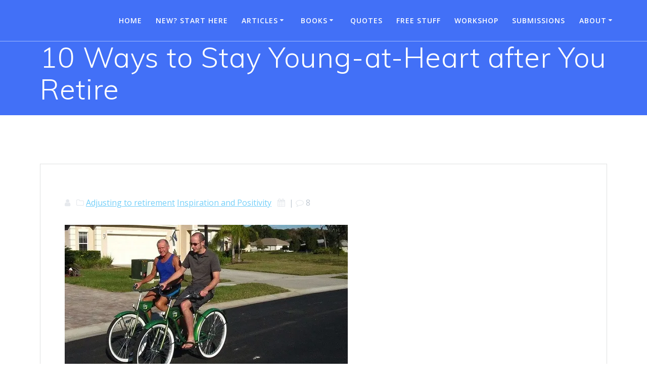

--- FILE ---
content_type: text/html; charset=UTF-8
request_url: https://retirefabulously.com/10-ways-stay-young-heart-retire/
body_size: 30651
content:
<!DOCTYPE html>
<html lang="en-US">
<head>
    <meta charset="UTF-8">
    <meta name="viewport" content="width=device-width, initial-scale=1">
    <link rel="profile" href="http://gmpg.org/xfn/11">

	    <script>
        (function (exports, d) {
            var _isReady = false,
                _event,
                _fns = [];

            function onReady(event) {
                d.removeEventListener("DOMContentLoaded", onReady);
                _isReady = true;
                _event = event;
                _fns.forEach(function (_fn) {
                    var fn = _fn[0],
                        context = _fn[1];
                    fn.call(context || exports, window.jQuery);
                });
            }

            function onReadyIe(event) {
                if (d.readyState === "complete") {
                    d.detachEvent("onreadystatechange", onReadyIe);
                    _isReady = true;
                    _event = event;
                    _fns.forEach(function (_fn) {
                        var fn = _fn[0],
                            context = _fn[1];
                        fn.call(context || exports, event);
                    });
                }
            }

            d.addEventListener && d.addEventListener("DOMContentLoaded", onReady) ||
            d.attachEvent && d.attachEvent("onreadystatechange", onReadyIe);

            function domReady(fn, context) {
                if (_isReady) {
                    fn.call(context, _event);
                }

                _fns.push([fn, context]);
            }

            exports.mesmerizeDomReady = domReady;
        })(window, document);
    </script>
	<meta name='robots' content='index, follow, max-image-preview:large, max-snippet:-1, max-video-preview:-1' />

	<!-- This site is optimized with the Yoast SEO plugin v26.7 - https://yoast.com/wordpress/plugins/seo/ -->
	<title>10 Ways to Stay Young-at-Heart after You Retire</title>
	<meta name="description" content="The fact that your body ages as you get older is inevitable. However, you have much greater control over your attitude towards aging." />
	<link rel="canonical" href="https://retirefabulously.com/10-ways-stay-young-heart-retire/" />
	<meta property="og:locale" content="en_US" />
	<meta property="og:type" content="article" />
	<meta property="og:title" content="10 Ways to Stay Young-at-Heart after You Retire" />
	<meta property="og:description" content="The fact that your body ages as you get older is inevitable. However, you have much greater control over your attitude towards aging." />
	<meta property="og:url" content="https://retirefabulously.com/10-ways-stay-young-heart-retire/" />
	<meta property="article:publisher" content="https://www.facebook.com/RetireFabulously" />
	<meta property="article:published_time" content="2021-02-21T19:00:34+00:00" />
	<meta property="article:modified_time" content="2023-03-10T04:39:21+00:00" />
	<meta property="og:image" content="http://retirefabulously.com/wp-content/uploads/10-Ways-to-Stay-Young-at-Heart-2-1.jpg" />
	<meta property="og:image:width" content="560" />
	<meta property="og:image:height" content="292" />
	<meta property="og:image:type" content="image/jpeg" />
	<meta name="author" content="Dave Hughes" />
	<meta name="twitter:card" content="summary_large_image" />
	<meta name="twitter:label1" content="Written by" />
	<meta name="twitter:data1" content="" />
	<meta name="twitter:label2" content="Est. reading time" />
	<meta name="twitter:data2" content="6 minutes" />
	<script type="application/ld+json" class="yoast-schema-graph">{"@context":"https://schema.org","@graph":[{"@type":"Article","@id":"https://retirefabulously.com/10-ways-stay-young-heart-retire/#article","isPartOf":{"@id":"https://retirefabulously.com/10-ways-stay-young-heart-retire/"},"author":{"name":"Dave Hughes","@id":"https://retirefabulously.com/#/schema/person/a1bf7b9c1c659192092f9f95ef8e3cea"},"headline":"10 Ways to Stay Young-at-Heart after You Retire","datePublished":"2021-02-21T19:00:34+00:00","dateModified":"2023-03-10T04:39:21+00:00","mainEntityOfPage":{"@id":"https://retirefabulously.com/10-ways-stay-young-heart-retire/"},"wordCount":932,"commentCount":8,"publisher":{"@id":"https://retirefabulously.com/#/schema/person/1554c3ccaa5e344c47182ee4caf2de01"},"image":{"@id":"https://retirefabulously.com/10-ways-stay-young-heart-retire/#primaryimage"},"thumbnailUrl":"https://i0.wp.com/retirefabulously.com/wp-content/uploads/10-Ways-to-Stay-Young-at-Heart-2-1.jpg?fit=560%2C292&ssl=1","articleSection":["Adjusting to retirement","Inspiration and Positivity"],"inLanguage":"en-US","potentialAction":[{"@type":"CommentAction","name":"Comment","target":["https://retirefabulously.com/10-ways-stay-young-heart-retire/#respond"]}]},{"@type":"WebPage","@id":"https://retirefabulously.com/10-ways-stay-young-heart-retire/","url":"https://retirefabulously.com/10-ways-stay-young-heart-retire/","name":"10 Ways to Stay Young-at-Heart after You Retire","isPartOf":{"@id":"https://retirefabulously.com/#website"},"primaryImageOfPage":{"@id":"https://retirefabulously.com/10-ways-stay-young-heart-retire/#primaryimage"},"image":{"@id":"https://retirefabulously.com/10-ways-stay-young-heart-retire/#primaryimage"},"thumbnailUrl":"https://i0.wp.com/retirefabulously.com/wp-content/uploads/10-Ways-to-Stay-Young-at-Heart-2-1.jpg?fit=560%2C292&ssl=1","datePublished":"2021-02-21T19:00:34+00:00","dateModified":"2023-03-10T04:39:21+00:00","description":"The fact that your body ages as you get older is inevitable. However, you have much greater control over your attitude towards aging.","breadcrumb":{"@id":"https://retirefabulously.com/10-ways-stay-young-heart-retire/#breadcrumb"},"inLanguage":"en-US","potentialAction":[{"@type":"ReadAction","target":["https://retirefabulously.com/10-ways-stay-young-heart-retire/"]}]},{"@type":"ImageObject","inLanguage":"en-US","@id":"https://retirefabulously.com/10-ways-stay-young-heart-retire/#primaryimage","url":"https://i0.wp.com/retirefabulously.com/wp-content/uploads/10-Ways-to-Stay-Young-at-Heart-2-1.jpg?fit=560%2C292&ssl=1","contentUrl":"https://i0.wp.com/retirefabulously.com/wp-content/uploads/10-Ways-to-Stay-Young-at-Heart-2-1.jpg?fit=560%2C292&ssl=1","width":560,"height":292},{"@type":"BreadcrumbList","@id":"https://retirefabulously.com/10-ways-stay-young-heart-retire/#breadcrumb","itemListElement":[{"@type":"ListItem","position":1,"name":"Home","item":"https://retirefabulously.com/"},{"@type":"ListItem","position":2,"name":"Articles","item":"https://retirefabulously.com/blog-2/"},{"@type":"ListItem","position":3,"name":"10 Ways to Stay Young-at-Heart after You Retire"}]},{"@type":"WebSite","@id":"https://retirefabulously.com/#website","url":"https://retirefabulously.com/","name":"","description":"","publisher":{"@id":"https://retirefabulously.com/#/schema/person/1554c3ccaa5e344c47182ee4caf2de01"},"potentialAction":[{"@type":"SearchAction","target":{"@type":"EntryPoint","urlTemplate":"https://retirefabulously.com/?s={search_term_string}"},"query-input":{"@type":"PropertyValueSpecification","valueRequired":true,"valueName":"search_term_string"}}],"inLanguage":"en-US"},{"@type":["Person","Organization"],"@id":"https://retirefabulously.com/#/schema/person/1554c3ccaa5e344c47182ee4caf2de01","name":"Dave Hughes","image":{"@type":"ImageObject","inLanguage":"en-US","@id":"https://retirefabulously.com/#/schema/person/image/","url":"https://i0.wp.com/retirefabulously.com/wp-content/uploads/Header-slide-smaller-letters-1920x1200-1.jpg?fit=1920%2C1200&ssl=1","contentUrl":"https://i0.wp.com/retirefabulously.com/wp-content/uploads/Header-slide-smaller-letters-1920x1200-1.jpg?fit=1920%2C1200&ssl=1","width":1920,"height":1200,"caption":"Dave Hughes"},"logo":{"@id":"https://retirefabulously.com/#/schema/person/image/"},"sameAs":["https://www.facebook.com/RetireFabulously","https://www.pinterest.com/retirefabulously/"]},{"@type":"Person","@id":"https://retirefabulously.com/#/schema/person/a1bf7b9c1c659192092f9f95ef8e3cea","name":"Dave Hughes","image":{"@type":"ImageObject","inLanguage":"en-US","@id":"https://retirefabulously.com/#/schema/person/image/","url":"https://secure.gravatar.com/avatar/e3c98b7bdb8320592921ed6ab2f03d1ddb097b10f8369135f4e60664c7b1e7f0?s=96&d=blank&r=g","contentUrl":"https://secure.gravatar.com/avatar/e3c98b7bdb8320592921ed6ab2f03d1ddb097b10f8369135f4e60664c7b1e7f0?s=96&d=blank&r=g","caption":"Dave Hughes"},"url":"https://retirefabulously.com/author/jazzyw3bmast3r/"}]}</script>
	<!-- / Yoast SEO plugin. -->


<link rel='dns-prefetch' href='//static.addtoany.com' />
<link rel='dns-prefetch' href='//secure.gravatar.com' />
<link rel='dns-prefetch' href='//stats.wp.com' />
<link rel='dns-prefetch' href='//fonts.googleapis.com' />
<link rel='dns-prefetch' href='//v0.wordpress.com' />
<link rel='dns-prefetch' href='//widgets.wp.com' />
<link rel='dns-prefetch' href='//s0.wp.com' />
<link rel='dns-prefetch' href='//0.gravatar.com' />
<link rel='dns-prefetch' href='//1.gravatar.com' />
<link rel='dns-prefetch' href='//2.gravatar.com' />
<link rel='preconnect' href='//c0.wp.com' />
<link rel='preconnect' href='//i0.wp.com' />
<link rel="alternate" type="application/rss+xml" title=" &raquo; Feed" href="https://retirefabulously.com/feed/" />
<link rel="alternate" type="application/rss+xml" title=" &raquo; Comments Feed" href="https://retirefabulously.com/comments/feed/" />
<link rel="alternate" type="application/rss+xml" title=" &raquo; 10 Ways to Stay Young-at-Heart after You Retire Comments Feed" href="https://retirefabulously.com/10-ways-stay-young-heart-retire/feed/" />
<link rel="alternate" title="oEmbed (JSON)" type="application/json+oembed" href="https://retirefabulously.com/wp-json/oembed/1.0/embed?url=https%3A%2F%2Fretirefabulously.com%2F10-ways-stay-young-heart-retire%2F" />
<link rel="alternate" title="oEmbed (XML)" type="text/xml+oembed" href="https://retirefabulously.com/wp-json/oembed/1.0/embed?url=https%3A%2F%2Fretirefabulously.com%2F10-ways-stay-young-heart-retire%2F&#038;format=xml" />
<style id='wp-img-auto-sizes-contain-inline-css' type='text/css'>
img:is([sizes=auto i],[sizes^="auto," i]){contain-intrinsic-size:3000px 1500px}
/*# sourceURL=wp-img-auto-sizes-contain-inline-css */
</style>

<link rel='stylesheet' id='jetpack_related-posts-css' href='https://c0.wp.com/p/jetpack/15.4/modules/related-posts/related-posts.css' type='text/css' media='all' />
<style id='wp-emoji-styles-inline-css' type='text/css'>

	img.wp-smiley, img.emoji {
		display: inline !important;
		border: none !important;
		box-shadow: none !important;
		height: 1em !important;
		width: 1em !important;
		margin: 0 0.07em !important;
		vertical-align: -0.1em !important;
		background: none !important;
		padding: 0 !important;
	}
/*# sourceURL=wp-emoji-styles-inline-css */
</style>
<link rel='stylesheet' id='wp-block-library-css' href='https://c0.wp.com/c/6.9/wp-includes/css/dist/block-library/style.min.css' type='text/css' media='all' />
<style id='global-styles-inline-css' type='text/css'>
:root{--wp--preset--aspect-ratio--square: 1;--wp--preset--aspect-ratio--4-3: 4/3;--wp--preset--aspect-ratio--3-4: 3/4;--wp--preset--aspect-ratio--3-2: 3/2;--wp--preset--aspect-ratio--2-3: 2/3;--wp--preset--aspect-ratio--16-9: 16/9;--wp--preset--aspect-ratio--9-16: 9/16;--wp--preset--color--black: #000000;--wp--preset--color--cyan-bluish-gray: #abb8c3;--wp--preset--color--white: #ffffff;--wp--preset--color--pale-pink: #f78da7;--wp--preset--color--vivid-red: #cf2e2e;--wp--preset--color--luminous-vivid-orange: #ff6900;--wp--preset--color--luminous-vivid-amber: #fcb900;--wp--preset--color--light-green-cyan: #7bdcb5;--wp--preset--color--vivid-green-cyan: #00d084;--wp--preset--color--pale-cyan-blue: #8ed1fc;--wp--preset--color--vivid-cyan-blue: #0693e3;--wp--preset--color--vivid-purple: #9b51e0;--wp--preset--gradient--vivid-cyan-blue-to-vivid-purple: linear-gradient(135deg,rgb(6,147,227) 0%,rgb(155,81,224) 100%);--wp--preset--gradient--light-green-cyan-to-vivid-green-cyan: linear-gradient(135deg,rgb(122,220,180) 0%,rgb(0,208,130) 100%);--wp--preset--gradient--luminous-vivid-amber-to-luminous-vivid-orange: linear-gradient(135deg,rgb(252,185,0) 0%,rgb(255,105,0) 100%);--wp--preset--gradient--luminous-vivid-orange-to-vivid-red: linear-gradient(135deg,rgb(255,105,0) 0%,rgb(207,46,46) 100%);--wp--preset--gradient--very-light-gray-to-cyan-bluish-gray: linear-gradient(135deg,rgb(238,238,238) 0%,rgb(169,184,195) 100%);--wp--preset--gradient--cool-to-warm-spectrum: linear-gradient(135deg,rgb(74,234,220) 0%,rgb(151,120,209) 20%,rgb(207,42,186) 40%,rgb(238,44,130) 60%,rgb(251,105,98) 80%,rgb(254,248,76) 100%);--wp--preset--gradient--blush-light-purple: linear-gradient(135deg,rgb(255,206,236) 0%,rgb(152,150,240) 100%);--wp--preset--gradient--blush-bordeaux: linear-gradient(135deg,rgb(254,205,165) 0%,rgb(254,45,45) 50%,rgb(107,0,62) 100%);--wp--preset--gradient--luminous-dusk: linear-gradient(135deg,rgb(255,203,112) 0%,rgb(199,81,192) 50%,rgb(65,88,208) 100%);--wp--preset--gradient--pale-ocean: linear-gradient(135deg,rgb(255,245,203) 0%,rgb(182,227,212) 50%,rgb(51,167,181) 100%);--wp--preset--gradient--electric-grass: linear-gradient(135deg,rgb(202,248,128) 0%,rgb(113,206,126) 100%);--wp--preset--gradient--midnight: linear-gradient(135deg,rgb(2,3,129) 0%,rgb(40,116,252) 100%);--wp--preset--font-size--small: 13px;--wp--preset--font-size--medium: 20px;--wp--preset--font-size--large: 36px;--wp--preset--font-size--x-large: 42px;--wp--preset--spacing--20: 0.44rem;--wp--preset--spacing--30: 0.67rem;--wp--preset--spacing--40: 1rem;--wp--preset--spacing--50: 1.5rem;--wp--preset--spacing--60: 2.25rem;--wp--preset--spacing--70: 3.38rem;--wp--preset--spacing--80: 5.06rem;--wp--preset--shadow--natural: 6px 6px 9px rgba(0, 0, 0, 0.2);--wp--preset--shadow--deep: 12px 12px 50px rgba(0, 0, 0, 0.4);--wp--preset--shadow--sharp: 6px 6px 0px rgba(0, 0, 0, 0.2);--wp--preset--shadow--outlined: 6px 6px 0px -3px rgb(255, 255, 255), 6px 6px rgb(0, 0, 0);--wp--preset--shadow--crisp: 6px 6px 0px rgb(0, 0, 0);}:where(.is-layout-flex){gap: 0.5em;}:where(.is-layout-grid){gap: 0.5em;}body .is-layout-flex{display: flex;}.is-layout-flex{flex-wrap: wrap;align-items: center;}.is-layout-flex > :is(*, div){margin: 0;}body .is-layout-grid{display: grid;}.is-layout-grid > :is(*, div){margin: 0;}:where(.wp-block-columns.is-layout-flex){gap: 2em;}:where(.wp-block-columns.is-layout-grid){gap: 2em;}:where(.wp-block-post-template.is-layout-flex){gap: 1.25em;}:where(.wp-block-post-template.is-layout-grid){gap: 1.25em;}.has-black-color{color: var(--wp--preset--color--black) !important;}.has-cyan-bluish-gray-color{color: var(--wp--preset--color--cyan-bluish-gray) !important;}.has-white-color{color: var(--wp--preset--color--white) !important;}.has-pale-pink-color{color: var(--wp--preset--color--pale-pink) !important;}.has-vivid-red-color{color: var(--wp--preset--color--vivid-red) !important;}.has-luminous-vivid-orange-color{color: var(--wp--preset--color--luminous-vivid-orange) !important;}.has-luminous-vivid-amber-color{color: var(--wp--preset--color--luminous-vivid-amber) !important;}.has-light-green-cyan-color{color: var(--wp--preset--color--light-green-cyan) !important;}.has-vivid-green-cyan-color{color: var(--wp--preset--color--vivid-green-cyan) !important;}.has-pale-cyan-blue-color{color: var(--wp--preset--color--pale-cyan-blue) !important;}.has-vivid-cyan-blue-color{color: var(--wp--preset--color--vivid-cyan-blue) !important;}.has-vivid-purple-color{color: var(--wp--preset--color--vivid-purple) !important;}.has-black-background-color{background-color: var(--wp--preset--color--black) !important;}.has-cyan-bluish-gray-background-color{background-color: var(--wp--preset--color--cyan-bluish-gray) !important;}.has-white-background-color{background-color: var(--wp--preset--color--white) !important;}.has-pale-pink-background-color{background-color: var(--wp--preset--color--pale-pink) !important;}.has-vivid-red-background-color{background-color: var(--wp--preset--color--vivid-red) !important;}.has-luminous-vivid-orange-background-color{background-color: var(--wp--preset--color--luminous-vivid-orange) !important;}.has-luminous-vivid-amber-background-color{background-color: var(--wp--preset--color--luminous-vivid-amber) !important;}.has-light-green-cyan-background-color{background-color: var(--wp--preset--color--light-green-cyan) !important;}.has-vivid-green-cyan-background-color{background-color: var(--wp--preset--color--vivid-green-cyan) !important;}.has-pale-cyan-blue-background-color{background-color: var(--wp--preset--color--pale-cyan-blue) !important;}.has-vivid-cyan-blue-background-color{background-color: var(--wp--preset--color--vivid-cyan-blue) !important;}.has-vivid-purple-background-color{background-color: var(--wp--preset--color--vivid-purple) !important;}.has-black-border-color{border-color: var(--wp--preset--color--black) !important;}.has-cyan-bluish-gray-border-color{border-color: var(--wp--preset--color--cyan-bluish-gray) !important;}.has-white-border-color{border-color: var(--wp--preset--color--white) !important;}.has-pale-pink-border-color{border-color: var(--wp--preset--color--pale-pink) !important;}.has-vivid-red-border-color{border-color: var(--wp--preset--color--vivid-red) !important;}.has-luminous-vivid-orange-border-color{border-color: var(--wp--preset--color--luminous-vivid-orange) !important;}.has-luminous-vivid-amber-border-color{border-color: var(--wp--preset--color--luminous-vivid-amber) !important;}.has-light-green-cyan-border-color{border-color: var(--wp--preset--color--light-green-cyan) !important;}.has-vivid-green-cyan-border-color{border-color: var(--wp--preset--color--vivid-green-cyan) !important;}.has-pale-cyan-blue-border-color{border-color: var(--wp--preset--color--pale-cyan-blue) !important;}.has-vivid-cyan-blue-border-color{border-color: var(--wp--preset--color--vivid-cyan-blue) !important;}.has-vivid-purple-border-color{border-color: var(--wp--preset--color--vivid-purple) !important;}.has-vivid-cyan-blue-to-vivid-purple-gradient-background{background: var(--wp--preset--gradient--vivid-cyan-blue-to-vivid-purple) !important;}.has-light-green-cyan-to-vivid-green-cyan-gradient-background{background: var(--wp--preset--gradient--light-green-cyan-to-vivid-green-cyan) !important;}.has-luminous-vivid-amber-to-luminous-vivid-orange-gradient-background{background: var(--wp--preset--gradient--luminous-vivid-amber-to-luminous-vivid-orange) !important;}.has-luminous-vivid-orange-to-vivid-red-gradient-background{background: var(--wp--preset--gradient--luminous-vivid-orange-to-vivid-red) !important;}.has-very-light-gray-to-cyan-bluish-gray-gradient-background{background: var(--wp--preset--gradient--very-light-gray-to-cyan-bluish-gray) !important;}.has-cool-to-warm-spectrum-gradient-background{background: var(--wp--preset--gradient--cool-to-warm-spectrum) !important;}.has-blush-light-purple-gradient-background{background: var(--wp--preset--gradient--blush-light-purple) !important;}.has-blush-bordeaux-gradient-background{background: var(--wp--preset--gradient--blush-bordeaux) !important;}.has-luminous-dusk-gradient-background{background: var(--wp--preset--gradient--luminous-dusk) !important;}.has-pale-ocean-gradient-background{background: var(--wp--preset--gradient--pale-ocean) !important;}.has-electric-grass-gradient-background{background: var(--wp--preset--gradient--electric-grass) !important;}.has-midnight-gradient-background{background: var(--wp--preset--gradient--midnight) !important;}.has-small-font-size{font-size: var(--wp--preset--font-size--small) !important;}.has-medium-font-size{font-size: var(--wp--preset--font-size--medium) !important;}.has-large-font-size{font-size: var(--wp--preset--font-size--large) !important;}.has-x-large-font-size{font-size: var(--wp--preset--font-size--x-large) !important;}
/*# sourceURL=global-styles-inline-css */
</style>

<style id='classic-theme-styles-inline-css' type='text/css'>
/*! This file is auto-generated */
.wp-block-button__link{color:#fff;background-color:#32373c;border-radius:9999px;box-shadow:none;text-decoration:none;padding:calc(.667em + 2px) calc(1.333em + 2px);font-size:1.125em}.wp-block-file__button{background:#32373c;color:#fff;text-decoration:none}
/*# sourceURL=/wp-includes/css/classic-themes.min.css */
</style>
<link rel='stylesheet' id='mesmerize-style-css' href='https://retirefabulously.com/wp-content/themes/mesmerize/style.min.css?ver=1.6.158' type='text/css' media='all' />
<style id='mesmerize-style-inline-css' type='text/css'>
img.logo.dark, img.custom-logo{width:auto;max-height:0px !important;}
/** cached kirki style */@media screen and (min-width: 768px){.header-homepage{background-position:center center;}}.header-homepage-arrow{font-size:calc( 50px * 0.84 );bottom:20px;background:rgba(255,255,255,0);}.header-homepage-arrow > i.fa{width:50px;height:50px;}.header-homepage-arrow > i{color:#ffffff;}.header.color-overlay:after{filter:invert(0%) ;}.header-homepage .header-description-row{padding-top:10%;padding-bottom:10%;}.inner-header-description{padding-top:0;padding-bottom:0;}.mesmerize-front-page .navigation-bar.bordered{border-bottom-color:rgba(255,255,255,0.417);border-bottom-width:1px;border-bottom-style:solid;}.mesmerize-inner-page .navigation-bar.bordered{border-bottom-color:rgba(255, 255, 255, 0.5);border-bottom-width:1px;border-bottom-style:solid;}@media screen and (max-width:767px){.header-homepage .header-description-row{padding-top:10%;padding-bottom:10%;}}@media only screen and (min-width: 768px){.header-content .align-holder{width:70%!important;}.inner-header-description{text-align:left!important;}}
/*# sourceURL=mesmerize-style-inline-css */
</style>
<link rel='stylesheet' id='mesmerize-style-bundle-css' href='https://retirefabulously.com/wp-content/themes/mesmerize/assets/css/theme.bundle.min.css?ver=1.6.158' type='text/css' media='all' />
<link rel='stylesheet' id='mesmerize-fonts-css' href="" data-href='https://fonts.googleapis.com/css?family=Open+Sans%3A300%2C400%2C600%2C700%7CMuli%3A300%2C300italic%2C400%2C400italic%2C600%2C600italic%2C700%2C700italic%2C900%2C900italic%7CPlayfair+Display%3A400%2C400italic%2C700%2C700italic&#038;subset=latin%2Clatin-ext&#038;display=swap' type='text/css' media='all' />
<link rel='stylesheet' id='jetpack_likes-css' href='https://c0.wp.com/p/jetpack/15.4/modules/likes/style.css' type='text/css' media='all' />
<style id='jetpack_facebook_likebox-inline-css' type='text/css'>
.widget_facebook_likebox {
	overflow: hidden;
}

/*# sourceURL=https://retirefabulously.com/wp-content/plugins/jetpack/modules/widgets/facebook-likebox/style.css */
</style>
<link rel='stylesheet' id='addtoany-css' href='https://retirefabulously.com/wp-content/plugins/add-to-any/addtoany.min.css?ver=1.16' type='text/css' media='all' />
<link rel='stylesheet' id='modula-css' href='https://retirefabulously.com/wp-content/plugins/modula-best-grid-gallery/assets/css/front.css?ver=2.13.5' type='text/css' media='all' />
<link rel='stylesheet' id='sharedaddy-css' href='https://c0.wp.com/p/jetpack/15.4/modules/sharedaddy/sharing.css' type='text/css' media='all' />
<link rel='stylesheet' id='social-logos-css' href='https://c0.wp.com/p/jetpack/15.4/_inc/social-logos/social-logos.min.css' type='text/css' media='all' />
<script type="text/javascript" id="jetpack_related-posts-js-extra">
/* <![CDATA[ */
var related_posts_js_options = {"post_heading":"h4"};
//# sourceURL=jetpack_related-posts-js-extra
/* ]]> */
</script>
<script type="text/javascript" src="https://c0.wp.com/p/jetpack/15.4/_inc/build/related-posts/related-posts.min.js" id="jetpack_related-posts-js"></script>
<script type="text/javascript" id="addtoany-core-js-before">
/* <![CDATA[ */
window.a2a_config=window.a2a_config||{};a2a_config.callbacks=[];a2a_config.overlays=[];a2a_config.templates={};
a2a_config.overlays.push({
    services: ['pinterest', 'facebook', 'twitter', 'tumblr'],
    size: '50',
    style: 'horizontal',
    position: 'top center'
});

//# sourceURL=addtoany-core-js-before
/* ]]> */
</script>
<script type="text/javascript" defer src="https://static.addtoany.com/menu/page.js" id="addtoany-core-js"></script>
<script type="text/javascript" src="https://c0.wp.com/c/6.9/wp-includes/js/jquery/jquery.min.js" id="jquery-core-js"></script>
<script type="text/javascript" src="https://c0.wp.com/c/6.9/wp-includes/js/jquery/jquery-migrate.min.js" id="jquery-migrate-js"></script>
<script type="text/javascript" id="jquery-js-after">
/* <![CDATA[ */
    
        (function () {
            function setHeaderTopSpacing() {

                setTimeout(function() {
                  var headerTop = document.querySelector('.header-top');
                  var headers = document.querySelectorAll('.header-wrapper .header,.header-wrapper .header-homepage');

                  for (var i = 0; i < headers.length; i++) {
                      var item = headers[i];
                      item.style.paddingTop = headerTop.getBoundingClientRect().height + "px";
                  }

                    var languageSwitcher = document.querySelector('.mesmerize-language-switcher');

                    if(languageSwitcher){
                        languageSwitcher.style.top = "calc( " +  headerTop.getBoundingClientRect().height + "px + 1rem)" ;
                    }
                    
                }, 100);

             
            }

            window.addEventListener('resize', setHeaderTopSpacing);
            window.mesmerizeSetHeaderTopSpacing = setHeaderTopSpacing
            mesmerizeDomReady(setHeaderTopSpacing);
        })();
    
    
//# sourceURL=jquery-js-after
/* ]]> */
</script>
<script type="text/javascript" defer src="https://retirefabulously.com/wp-content/plugins/add-to-any/addtoany.min.js?ver=1.1" id="addtoany-jquery-js"></script>
<script type="text/javascript" src="https://retirefabulously.com/wp-content/plugins/magic-action-box/assets/js/actionbox-helper.js?ver=2.17.2" id="mab-actionbox-helper-js"></script>
<link rel="https://api.w.org/" href="https://retirefabulously.com/wp-json/" /><link rel="alternate" title="JSON" type="application/json" href="https://retirefabulously.com/wp-json/wp/v2/posts/2297" /><link rel="EditURI" type="application/rsd+xml" title="RSD" href="https://retirefabulously.com/xmlrpc.php?rsd" />
<meta name="generator" content="WordPress 6.9" />
<link rel='shortlink' href='https://wp.me/p3JYL4-B3' />
		<script type="text/javascript">
			var _statcounter = _statcounter || [];
			_statcounter.push({"tags": {"author": "JazzyW3bmast3r"}});
		</script>
				<script type="text/javascript" async defer data-pin-color="red"  data-pin-hover="true"
			src="https://retirefabulously.com/wp-content/plugins/pinterest-pin-it-button-on-image-hover-and-post/js/pinit.js"></script>
		<style>/* CSS added by WP Meta and Date Remover*/.entry-meta {display:none !important;}
	.home .entry-meta { display: none; }
	.entry-footer {display:none !important;}
	.home .entry-footer { display: none; }</style>	<style>img#wpstats{display:none}</style>
		        <style data-name="header-gradient-overlay">
            .header .background-overlay {
                background: linear-gradient(135deg , rgba(102,126,234, 0.8) 0%, rgba(118,75,162,0.8) 100%);
            }
        </style>
        <script type="text/javascript" data-name="async-styles">
        (function () {
            var links = document.querySelectorAll('link[data-href]');
            for (var i = 0; i < links.length; i++) {
                var item = links[i];
                item.href = item.getAttribute('data-href')
            }
        })();
    </script>
	<link rel="pingback" href="https://retirefabulously.com/xmlrpc.php">
<style type="text/css" id="custom-background-css">
body.custom-background { background-color: #ffffff; }
</style>
	<link rel="icon" href="https://i0.wp.com/retirefabulously.com/wp-content/uploads/cropped-RF-Site-Icon-512x512.jpg?fit=32%2C32&#038;ssl=1" sizes="32x32" />
<link rel="icon" href="https://i0.wp.com/retirefabulously.com/wp-content/uploads/cropped-RF-Site-Icon-512x512.jpg?fit=192%2C192&#038;ssl=1" sizes="192x192" />
<link rel="apple-touch-icon" href="https://i0.wp.com/retirefabulously.com/wp-content/uploads/cropped-RF-Site-Icon-512x512.jpg?fit=180%2C180&#038;ssl=1" />
<meta name="msapplication-TileImage" content="https://i0.wp.com/retirefabulously.com/wp-content/uploads/cropped-RF-Site-Icon-512x512.jpg?fit=270%2C270&#038;ssl=1" />
	<style id="page-content-custom-styles">
			</style>
	        <style data-name="header-shapes">
            .header.color-overlay:after {background:url(https://retirefabulously.com/wp-content/themes/mesmerize/assets/images/header-shapes/circles.png) center center/ cover no-repeat}        </style>
            <style data-name="background-content-colors">
        .mesmerize-inner-page .page-content,
        .mesmerize-inner-page .content,
        .mesmerize-front-page.mesmerize-content-padding .page-content {
            background-color: #ffffff;
        }
    </style>
    <link rel='stylesheet' id='scbb_style-css' href='https://retirefabulously.com/wp-content/plugins/standout-color-boxes-and-buttons/css/scbb.css?ver=0.7.0_3242021214650' type='text/css' media='all' />
<link rel='stylesheet' id='mab-actionbox-style-6757-css' href='http://retirefabulously.com/wp-content/uploads/magic-action-box/actionbox-6757.css?ver=1660192316' type='text/css' media='all' />
<link rel='stylesheet' id='mab-custom-buttons-css-css' href='http://retirefabulously.com/wp-content/uploads/magic-action-box/custom-buttons.css?ver=1562206801' type='text/css' media='all' />
</head>

<body class="wp-singular post-template-default single single-post postid-2297 single-format-standard custom-background wp-theme-mesmerize mesmerize-inner-page modula-best-grid-gallery">
<style>
.screen-reader-text[href="#page-content"]:focus {
   background-color: #f1f1f1;
   border-radius: 3px;
   box-shadow: 0 0 2px 2px rgba(0, 0, 0, 0.6);
   clip: auto !important;
   clip-path: none;
   color: #21759b;

}
</style>
<a class="skip-link screen-reader-text" href="#page-content">Skip to content</a>

<div  id="page-top" class="header-top">
		<div class="navigation-bar bordered"  data-sticky='0'  data-sticky-mobile='1'  data-sticky-to='top' >
    <div class="navigation-wrapper ">
    	<div class="row basis-auto">
	        <div class="logo_col col-xs col-sm-fit">
	            <a class="text-logo" data-type="group"  data-dynamic-mod="true" href="https://retirefabulously.com/"></a>	        </div>
	        <div class="main_menu_col col-xs">
	            <div id="mainmenu_container" class="row"><ul id="main_menu" class="active-line-bottom main-menu dropdown-menu"><li id="menu-item-499" class="menu-item menu-item-type-custom menu-item-object-custom menu-item-home menu-item-499"><a href="http://retirefabulously.com/">Home</a></li>
<li id="menu-item-703" class="menu-item menu-item-type-post_type menu-item-object-page menu-item-703"><a href="https://retirefabulously.com/new-start/">New? Start Here</a></li>
<li id="menu-item-3133" class="menu-item menu-item-type-post_type menu-item-object-page current_page_parent menu-item-has-children menu-item-3133"><a href="https://retirefabulously.com/blog-2/">Articles</a>
<ul class="sub-menu">
	<li id="menu-item-3097" class="menu-item menu-item-type-post_type menu-item-object-page menu-item-3097"><a href="https://retirefabulously.com/best-articles/">Best Articles</a></li>
	<li id="menu-item-5243" class="menu-item menu-item-type-post_type menu-item-object-page current_page_parent menu-item-5243"><a href="https://retirefabulously.com/blog-2/">All Articles &#8211; Latest to Earliest</a></li>
	<li id="menu-item-3096" class="menu-item menu-item-type-post_type menu-item-object-page menu-item-has-children menu-item-3096"><a href="https://retirefabulously.com/?page_id=2980">Articles by Category</a>
	<ul class="sub-menu">
		<li id="menu-item-5237" class="menu-item menu-item-type-taxonomy menu-item-object-category menu-item-5237"><a href="https://retirefabulously.com/category/planning/">Planning</a></li>
		<li id="menu-item-5238" class="menu-item menu-item-type-taxonomy menu-item-object-category menu-item-5238"><a href="https://retirefabulously.com/category/retirement-choices/">Retirement choices</a></li>
		<li id="menu-item-5229" class="menu-item menu-item-type-taxonomy menu-item-object-category current-post-ancestor current-menu-parent current-post-parent menu-item-5229"><a href="https://retirefabulously.com/category/adjusting-to-retirement/">Adjusting to retirement</a></li>
		<li id="menu-item-5232" class="menu-item menu-item-type-taxonomy menu-item-object-category menu-item-5232"><a href="https://retirefabulously.com/category/fabulous-places-to-retire/">Fabulous Places to Retire</a></li>
		<li id="menu-item-5234" class="menu-item menu-item-type-taxonomy menu-item-object-category menu-item-5234"><a href="https://retirefabulously.com/category/finding-your-passion/">Finding your passion</a></li>
		<li id="menu-item-5235" class="menu-item menu-item-type-taxonomy menu-item-object-category current-post-ancestor current-menu-parent current-post-parent menu-item-5235"><a href="https://retirefabulously.com/category/inspiration-and-positivity/">Inspiration and Positivity</a></li>
		<li id="menu-item-5239" class="menu-item menu-item-type-taxonomy menu-item-object-category menu-item-5239"><a href="https://retirefabulously.com/category/single-retirees/">Single Retirees</a></li>
		<li id="menu-item-5236" class="menu-item menu-item-type-taxonomy menu-item-object-category menu-item-5236"><a href="https://retirefabulously.com/category/marriage/">Marriage</a></li>
		<li id="menu-item-5230" class="menu-item menu-item-type-taxonomy menu-item-object-category menu-item-5230"><a href="https://retirefabulously.com/category/considerations-for-lgbt-people/">Considerations for LGBT people</a></li>
		<li id="menu-item-5231" class="menu-item menu-item-type-taxonomy menu-item-object-category menu-item-5231"><a href="https://retirefabulously.com/category/daves-commentary/">Dave&#8217;s commentary</a></li>
		<li id="menu-item-5233" class="menu-item menu-item-type-taxonomy menu-item-object-category menu-item-5233"><a href="https://retirefabulously.com/category/finances/">Finances</a></li>
		<li id="menu-item-5240" class="menu-item menu-item-type-taxonomy menu-item-object-category menu-item-5240"><a href="https://retirefabulously.com/category/travel/">Travel</a></li>
	</ul>
</li>
</ul>
</li>
<li id="menu-item-1435" class="menu-item menu-item-type-post_type menu-item-object-page menu-item-has-children menu-item-1435"><a href="https://retirefabulously.com/books/">Books</a>
<ul class="sub-menu">
	<li id="menu-item-5404" class="menu-item menu-item-type-post_type menu-item-object-page menu-item-5404"><a href="https://retirefabulously.com/design-dream-retirement/">Design Your Dream Retirement</a></li>
	<li id="menu-item-5403" class="menu-item menu-item-type-post_type menu-item-object-page menu-item-5403"><a href="https://retirefabulously.com/smooth-sailing-into-retirement/">Smooth Sailing into Retirement</a></li>
	<li id="menu-item-5402" class="menu-item menu-item-type-post_type menu-item-object-page menu-item-5402"><a href="https://retirefabulously.com/the-quest-for-retirement-utopia/">The Quest for Retirement Utopia</a></li>
</ul>
</li>
<li id="menu-item-5885" class="menu-item menu-item-type-post_type menu-item-object-page menu-item-5885"><a href="https://retirefabulously.com/quotes/">Quotes</a></li>
<li id="menu-item-503" class="menu-item menu-item-type-post_type menu-item-object-page menu-item-503"><a href="https://retirefabulously.com/free-stuff/">Free Stuff</a></li>
<li id="menu-item-502" class="menu-item menu-item-type-post_type menu-item-object-page menu-item-502"><a href="https://retirefabulously.com/workshop/">Workshop</a></li>
<li id="menu-item-846" class="menu-item menu-item-type-post_type menu-item-object-page menu-item-846"><a href="https://retirefabulously.com/submissions/">Submissions</a></li>
<li id="menu-item-784" class="menu-item menu-item-type-post_type menu-item-object-page menu-item-has-children menu-item-784"><a href="https://retirefabulously.com/about-dave-hughes/">About</a>
<ul class="sub-menu">
	<li id="menu-item-3109" class="menu-item menu-item-type-post_type menu-item-object-page menu-item-3109"><a href="https://retirefabulously.com/about-dave-hughes/">About</a></li>
	<li id="menu-item-769" class="menu-item menu-item-type-post_type menu-item-object-page menu-item-769"><a href="https://retirefabulously.com/guest-posts-interviews/">My Guest Posts &#038; Interviews</a></li>
</ul>
</li>
</ul></div>    <a href="#" data-component="offcanvas" data-target="#offcanvas-wrapper" data-direction="right" data-width="300px" data-push="false">
        <div class="bubble"></div>
        <i class="fa fa-bars"></i>
    </a>
    <div id="offcanvas-wrapper" class="hide force-hide  offcanvas-right">
        <div class="offcanvas-top">
            <div class="logo-holder">
                <a class="text-logo" data-type="group"  data-dynamic-mod="true" href="https://retirefabulously.com/"></a>            </div>
        </div>
        <div id="offcanvas-menu" class="menu-menu-1-container"><ul id="offcanvas_menu" class="offcanvas_menu"><li class="menu-item menu-item-type-custom menu-item-object-custom menu-item-home menu-item-499"><a href="http://retirefabulously.com/">Home</a></li>
<li class="menu-item menu-item-type-post_type menu-item-object-page menu-item-703"><a href="https://retirefabulously.com/new-start/">New? Start Here</a></li>
<li class="menu-item menu-item-type-post_type menu-item-object-page current_page_parent menu-item-has-children menu-item-3133"><a href="https://retirefabulously.com/blog-2/">Articles</a>
<ul class="sub-menu">
	<li class="menu-item menu-item-type-post_type menu-item-object-page menu-item-3097"><a href="https://retirefabulously.com/best-articles/">Best Articles</a></li>
	<li class="menu-item menu-item-type-post_type menu-item-object-page current_page_parent menu-item-5243"><a href="https://retirefabulously.com/blog-2/">All Articles &#8211; Latest to Earliest</a></li>
	<li class="menu-item menu-item-type-post_type menu-item-object-page menu-item-has-children menu-item-3096"><a href="https://retirefabulously.com/?page_id=2980">Articles by Category</a>
	<ul class="sub-menu">
		<li class="menu-item menu-item-type-taxonomy menu-item-object-category menu-item-5237"><a href="https://retirefabulously.com/category/planning/">Planning</a></li>
		<li class="menu-item menu-item-type-taxonomy menu-item-object-category menu-item-5238"><a href="https://retirefabulously.com/category/retirement-choices/">Retirement choices</a></li>
		<li class="menu-item menu-item-type-taxonomy menu-item-object-category current-post-ancestor current-menu-parent current-post-parent menu-item-5229"><a href="https://retirefabulously.com/category/adjusting-to-retirement/">Adjusting to retirement</a></li>
		<li class="menu-item menu-item-type-taxonomy menu-item-object-category menu-item-5232"><a href="https://retirefabulously.com/category/fabulous-places-to-retire/">Fabulous Places to Retire</a></li>
		<li class="menu-item menu-item-type-taxonomy menu-item-object-category menu-item-5234"><a href="https://retirefabulously.com/category/finding-your-passion/">Finding your passion</a></li>
		<li class="menu-item menu-item-type-taxonomy menu-item-object-category current-post-ancestor current-menu-parent current-post-parent menu-item-5235"><a href="https://retirefabulously.com/category/inspiration-and-positivity/">Inspiration and Positivity</a></li>
		<li class="menu-item menu-item-type-taxonomy menu-item-object-category menu-item-5239"><a href="https://retirefabulously.com/category/single-retirees/">Single Retirees</a></li>
		<li class="menu-item menu-item-type-taxonomy menu-item-object-category menu-item-5236"><a href="https://retirefabulously.com/category/marriage/">Marriage</a></li>
		<li class="menu-item menu-item-type-taxonomy menu-item-object-category menu-item-5230"><a href="https://retirefabulously.com/category/considerations-for-lgbt-people/">Considerations for LGBT people</a></li>
		<li class="menu-item menu-item-type-taxonomy menu-item-object-category menu-item-5231"><a href="https://retirefabulously.com/category/daves-commentary/">Dave&#8217;s commentary</a></li>
		<li class="menu-item menu-item-type-taxonomy menu-item-object-category menu-item-5233"><a href="https://retirefabulously.com/category/finances/">Finances</a></li>
		<li class="menu-item menu-item-type-taxonomy menu-item-object-category menu-item-5240"><a href="https://retirefabulously.com/category/travel/">Travel</a></li>
	</ul>
</li>
</ul>
</li>
<li class="menu-item menu-item-type-post_type menu-item-object-page menu-item-has-children menu-item-1435"><a href="https://retirefabulously.com/books/">Books</a>
<ul class="sub-menu">
	<li class="menu-item menu-item-type-post_type menu-item-object-page menu-item-5404"><a href="https://retirefabulously.com/design-dream-retirement/">Design Your Dream Retirement</a></li>
	<li class="menu-item menu-item-type-post_type menu-item-object-page menu-item-5403"><a href="https://retirefabulously.com/smooth-sailing-into-retirement/">Smooth Sailing into Retirement</a></li>
	<li class="menu-item menu-item-type-post_type menu-item-object-page menu-item-5402"><a href="https://retirefabulously.com/the-quest-for-retirement-utopia/">The Quest for Retirement Utopia</a></li>
</ul>
</li>
<li class="menu-item menu-item-type-post_type menu-item-object-page menu-item-5885"><a href="https://retirefabulously.com/quotes/">Quotes</a></li>
<li class="menu-item menu-item-type-post_type menu-item-object-page menu-item-503"><a href="https://retirefabulously.com/free-stuff/">Free Stuff</a></li>
<li class="menu-item menu-item-type-post_type menu-item-object-page menu-item-502"><a href="https://retirefabulously.com/workshop/">Workshop</a></li>
<li class="menu-item menu-item-type-post_type menu-item-object-page menu-item-846"><a href="https://retirefabulously.com/submissions/">Submissions</a></li>
<li class="menu-item menu-item-type-post_type menu-item-object-page menu-item-has-children menu-item-784"><a href="https://retirefabulously.com/about-dave-hughes/">About</a>
<ul class="sub-menu">
	<li class="menu-item menu-item-type-post_type menu-item-object-page menu-item-3109"><a href="https://retirefabulously.com/about-dave-hughes/">About</a></li>
	<li class="menu-item menu-item-type-post_type menu-item-object-page menu-item-769"><a href="https://retirefabulously.com/guest-posts-interviews/">My Guest Posts &#038; Interviews</a></li>
</ul>
</li>
</ul></div>
            </div>
    	        </div>
	    </div>
    </div>
</div>
</div>

<div id="page" class="site">
    <div class="header-wrapper">
        <div  class='header' style='; background:#4270F7'>
            								    <div class="inner-header-description gridContainer">
        <div class="row header-description-row">
    <div class="col-xs col-xs-12">
        <h1 class="hero-title">
            10 Ways to Stay Young-at-Heart after You Retire        </h1>
                    <p class="header-subtitle"></p>
            </div>
        </div>
    </div>
        <script>
		if (window.mesmerizeSetHeaderTopSpacing) {
			window.mesmerizeSetHeaderTopSpacing();
		}
    </script>
                        </div>
    </div>
    <div id='page-content' class="content post-page">
        <div class="gridContainer">
            <div class="row">
                <div class="col-xs-12 col-sm-12">
                    <div class="post-item">
						<div id="post-2297"class="post-2297 post type-post status-publish format-standard has-post-thumbnail hentry category-adjusting-to-retirement category-inspiration-and-positivity">

    <div class="post-content-single">

        <h2 class="h1"></h2>

        

<div class="post-meta muted">

  <i class="font-icon-post fa fa-user"></i>
  <a href="https://retirefabulously.com/author/jazzyw3bmast3r/" title="Posts by " rel="author"></a>
  &nbsp;&nbsp;<i class="font-icon-post fa fa-folder-o"></i>
  <a href="https://retirefabulously.com/category/adjusting-to-retirement/" rel="category tag">Adjusting to retirement</a> <a href="https://retirefabulously.com/category/inspiration-and-positivity/" rel="category tag">Inspiration and Positivity</a>
  &nbsp;&nbsp;<i class="font-icon-post fa fa-calendar"></i>
  <span class="post-date"></span>


  &nbsp;|&nbsp;<i class="font-icon-post fa fa-comment-o"></i>
  <span>8</span>
</div>

        <div class="post-content-inner">

            <img width="560" height="292" src="https://i0.wp.com/retirefabulously.com/wp-content/uploads/10-Ways-to-Stay-Young-at-Heart-2-1.jpg?fit=560%2C292&amp;ssl=1" class="space-bottom-small space-bottom-xs wp-post-image" alt="" decoding="async" fetchpriority="high" srcset="https://i0.wp.com/retirefabulously.com/wp-content/uploads/10-Ways-to-Stay-Young-at-Heart-2-1.jpg?w=560&amp;ssl=1 560w, https://i0.wp.com/retirefabulously.com/wp-content/uploads/10-Ways-to-Stay-Young-at-Heart-2-1.jpg?resize=300%2C156&amp;ssl=1 300w, https://i0.wp.com/retirefabulously.com/wp-content/uploads/10-Ways-to-Stay-Young-at-Heart-2-1.jpg?resize=150%2C78&amp;ssl=1 150w" sizes="(max-width: 560px) 100vw, 560px" /><p><span style="color: #000000;">While you have some control over the physical aging process with a healthy diet and moderate exercise, the fact that your body ages as you get older is inevitable. </span></p>
<p><span style="color: #000000;">However, you have much greater control over your attitude towards aging. Here are ten steps you can take to cultivate a positive, youthful attitude at any age.</span></p>
<p><a href="http://retirefabulously.com/quotes"><img data-recalc-dims="1" decoding="async" class="aligncenter wp-image-6469" src="https://i0.wp.com/retirefabulously.com/wp-content/uploads/Youre-never-too-old-to-become-younger-West.jpg?resize=600%2C600" alt="You're never to old to become younger. - Mae West" width="600" height="600" srcset="https://i0.wp.com/retirefabulously.com/wp-content/uploads/Youre-never-too-old-to-become-younger-West.jpg?resize=1024%2C1024&amp;ssl=1 1024w, https://i0.wp.com/retirefabulously.com/wp-content/uploads/Youre-never-too-old-to-become-younger-West.jpg?resize=300%2C300&amp;ssl=1 300w, https://i0.wp.com/retirefabulously.com/wp-content/uploads/Youre-never-too-old-to-become-younger-West.jpg?resize=150%2C150&amp;ssl=1 150w, https://i0.wp.com/retirefabulously.com/wp-content/uploads/Youre-never-too-old-to-become-younger-West.jpg?resize=768%2C768&amp;ssl=1 768w, https://i0.wp.com/retirefabulously.com/wp-content/uploads/Youre-never-too-old-to-become-younger-West.jpg?w=1080&amp;ssl=1 1080w" sizes="(max-width: 600px) 100vw, 600px" /></a><span style="color: #000000;"><strong>1. Rediscover your passions</strong></span></p>
<p><span style="color: #000000;">You probably have hobbies or interests that you enjoyed when you were younger but had to put aside when the demands of work and raising a family took over. After you retire, you have the time to enjoy them again or to try new things. Many older people participate in choruses or bands like they did in high school. Others pursue photography, art, writing, crafts, or taking adult education classes. Do what makes you happy!<br />
</span></p>
<p><span style="color: #000000;"><strong>2. Rid your life of toxic people</strong></span></p>
<p><span style="color: #000000;">You don’t need people in your life who complain constantly or gossip and leave you feeling depressed. Life is too short! </span></p>
<p><span style="color: #000000;">During your working career, you sometimes had to endure the company of co-workers you wouldn’t otherwise choose to be around. Now, you have much more choice in who you spend your time with. Your attitude and your enjoyment of life are heavily influenced by those with whom you associate the most, so find people who are positive, interesting and fun to be around.</span></p>
<p><img data-recalc-dims="1" decoding="async" class="aligncenter wp-image-2302 size-full" src="https://i0.wp.com/retirefabulously.com/wp-content/uploads/Pickleball-players.jpg?resize=640%2C363" alt="Pickleball has become a popular sport with boomers." width="640" height="363" srcset="https://i0.wp.com/retirefabulously.com/wp-content/uploads/Pickleball-players.jpg?w=640&amp;ssl=1 640w, https://i0.wp.com/retirefabulously.com/wp-content/uploads/Pickleball-players.jpg?resize=600%2C340&amp;ssl=1 600w, https://i0.wp.com/retirefabulously.com/wp-content/uploads/Pickleball-players.jpg?resize=150%2C85&amp;ssl=1 150w, https://i0.wp.com/retirefabulously.com/wp-content/uploads/Pickleball-players.jpg?resize=300%2C170&amp;ssl=1 300w, https://i0.wp.com/retirefabulously.com/wp-content/uploads/Pickleball-players.jpg?resize=610%2C346&amp;ssl=1 610w" sizes="(max-width: 640px) 100vw, 640px" /></p>
<p><span style="color: #000000;"><strong>3. Stay active</strong></span></p>
<p><span style="color: #000000;">If you’re able, make time in your life for physical activities such as hiking pickleball, biking, swimming, or bowling. Strive to take a 30-minute walk several days a week. Join clubs and go on outings that will give you the opportunity to interact with other people and experience new things. </span></p>
<p><span style="color: #000000;">Make the effort to <a href="http://retirefabulously.com/adventure-list/" target="_blank" rel="noopener">discover the attractions</a> in your own community such as restaurants, parks, and museums that you may not have had time for during your working years.</span></p>
<p><span style="color: #000000;"><strong>4. Maintain a positive attitude</strong></span></p>
<p><span style="color: #000000;">There may be some things you can’t do anymore, so focus on those that you can. Look for the humorous things that happen in everyday life. Don’t complain or be resentful; nobody likes to hang around bitter people. Strive to be kind, gracious, and thankful. </span></p>
<p><span style="color: #000000;">Although aging is not always easy, remember that it is a privilege that has been denied to some.</span></p>
<p><img data-recalc-dims="1" loading="lazy" decoding="async" class="aligncenter wp-image-1113 size-full" src="https://i0.wp.com/retirefabulously.com/wp-content/uploads/Cocktail-Party.jpg?resize=640%2C480" alt="Surround yourself with people of all ages who are interesting and fun to be around" width="640" height="480" srcset="https://i0.wp.com/retirefabulously.com/wp-content/uploads/Cocktail-Party.jpg?w=640&amp;ssl=1 640w, https://i0.wp.com/retirefabulously.com/wp-content/uploads/Cocktail-Party.jpg?resize=600%2C450&amp;ssl=1 600w, https://i0.wp.com/retirefabulously.com/wp-content/uploads/Cocktail-Party.jpg?resize=150%2C113&amp;ssl=1 150w, https://i0.wp.com/retirefabulously.com/wp-content/uploads/Cocktail-Party.jpg?resize=300%2C225&amp;ssl=1 300w" sizes="auto, (max-width: 640px) 100vw, 640px" /></p>
<p><span style="color: #000000;"><strong>5. Socialize with people of different ages </strong></span></p>
<p><span style="color: #000000;">You might be surprised at how many younger people enjoy the company of older folks. To many people, age is just a number. They are more concerned with your personality, attitude, and common interests. </span></p>
<p><span style="color: #000000;">Younger people can bring vitality and fresh perspectives to your life. You may serve as a role model or a source of wisdom and stability for them without even realizing it. </span></p>
<p><span style="color: #000000;">If you live in a 55+ active adult community, don’t limit your interactions to other seniors. Venture out and enjoy the rest of the community.</span></p>
<p style="text-align: center;"><span style="color: #000000;">~~~~~ continued below ~~~~~</span></p>
<div id="mab-67572" class="magic-action-box mab-type-optin mab-id-6757 mabstyle-none use-mab-button-default mab-fields-layout-default mab-label-position-stacked mab-responsive mab-layout-horizontal mab-center-content" data-mabid="6757" data-trackid="6757" data-type="optin" data-track="1"  style="width: 100%; ">
	<div class="mab-pad mab-wrap mab-aside-left mab-aside-type-none">
				<div class="mab-content">
												<div class="mab-main-copy"><p><div class="scbb-content-box scbb-dropshadow" style="background-color: #c7bfe6"><img data-recalc-dims="1" loading="lazy" decoding="async" class="alignleft size-thumbnail wp-image-6759" src="https://i0.wp.com/retirefabulously.com/wp-content/uploads/Smooth-Sailing-Front-Cover-3D-PNG-725x925-purple-bkgd.png?resize=118%2C150" alt="" width="118" height="150" srcset="https://i0.wp.com/retirefabulously.com/wp-content/uploads/Smooth-Sailing-Front-Cover-3D-PNG-725x925-purple-bkgd.png?resize=118%2C150&amp;ssl=1 118w, https://i0.wp.com/retirefabulously.com/wp-content/uploads/Smooth-Sailing-Front-Cover-3D-PNG-725x925-purple-bkgd.png?resize=235%2C300&amp;ssl=1 235w, https://i0.wp.com/retirefabulously.com/wp-content/uploads/Smooth-Sailing-Front-Cover-3D-PNG-725x925-purple-bkgd.png?w=725&amp;ssl=1 725w" sizes="auto, (max-width: 118px) 100vw, 118px" />
<p style="text-align: left"><span style="color: #000000;font-size: 12pt">This topic is explored in greater depth in my book <strong><em>Smooth Sailing Into Retirement. </em></strong>This book will guide you from your last few months of work through your first year of retirement. It identifies the many ways your life will change and prepares you for the emotions you may experience along the way. You will learn how to design your new day-to-day life in a way that will reflect your passions and interests. You will be inspired to create a new identity for yourself that embodies the way you plan to live in retirement and frees you from the limitations of your former job title.<br />
</span></p>
<p style="text-align: left"><span style="font-size: 12pt"><a href="http://retirefabulously.com/smooth-sailing-into-retirement/" target="_blank" rel="noopener noreferrer">Click here to learn more</a> | <a href="http://retirefabulously.com/books#buySSIR" target="_blank" rel="noopener"><strong>BUY IT NOW!</strong></a></span></p>
<p></p></div></p>
</div>
						<div class="mab-main-action-wrap ">
							</div>
					</div>
		<div class="clear" style="clear:both;"></div>	</div>

	</div>
<p><span style="color: #000000;"><strong>6. Keep up with modern technology</strong></span></p>
<p><span style="color: #000000;">Become more computer-savvy if you need to. Knowing your way around the internet will enable you to research medical issues, make travel plans, and explore almost any topic that interests you. Most personal business can be transacted online, and you can find information on almost anything. </span></p>
<p><span style="color: #000000;">For many people, electronic tools such as text messaging, Facebook, and Instagram have replaced letters and telephone calls as their preferred modes of communication. Even email is declining in popularity. If you hope to stay in touch with younger friends and relatives, you’ll need to use the communication tools they use.</span></p>
<p><span style="color: #000000;">Modern technology may enable you to stay in your home longer, too.</span></p>
<p><img data-recalc-dims="1" loading="lazy" decoding="async" class="aligncenter wp-image-2303 size-full" src="https://i0.wp.com/retirefabulously.com/wp-content/uploads/Computer-desk.jpg?resize=500%2C375" alt="Become more computer-savvy if you need to, in order to stay more connected to the world." width="500" height="375" srcset="https://i0.wp.com/retirefabulously.com/wp-content/uploads/Computer-desk.jpg?w=500&amp;ssl=1 500w, https://i0.wp.com/retirefabulously.com/wp-content/uploads/Computer-desk.jpg?resize=150%2C113&amp;ssl=1 150w, https://i0.wp.com/retirefabulously.com/wp-content/uploads/Computer-desk.jpg?resize=300%2C225&amp;ssl=1 300w" sizes="auto, (max-width: 500px) 100vw, 500px" /></p>
<p><span style="color: #000000;"><strong>7. Stay connected with the world</strong></span></p>
<p><span style="color: #000000;">Familiarize yourself with modern culture. While you may not care much for modern music and entertainment trends, it helps to have a passing familiarity with what they are. Saturday Night Live is still as funny and relevant as it was in the 70s and 80s. </span></p>
<p><span style="color: #000000;">Keep up with current events and get your news from a variety of sources in order to minimize bias and inaccuracies. Keep an open mind towards fresh perspectives. Remain curious and seek out new things to learn and discover.<br />
</span></p>
<p><span style="color: #000000;"><strong>8. Don’t say whatever comes to mind</strong></span></p>
<p><span style="color: #000000;">You have probably encountered older folks who seem to think they are entitled to say whatever they want, especially when it comes to judgments or critical opinions. You still need filters and decorum. The cranky curmudgeon act gets old fast.<br />
</span></p>
<p><a href="http://retirefabulously.com/quotes"><img data-recalc-dims="1" loading="lazy" decoding="async" class="aligncenter wp-image-6466" src="https://i0.wp.com/retirefabulously.com/wp-content/uploads/You-are-only-young-once-Nash.jpg?resize=600%2C600" alt="You are only young once, but you can stay immature indefinitely. - Ogden Nash" width="600" height="600" srcset="https://i0.wp.com/retirefabulously.com/wp-content/uploads/You-are-only-young-once-Nash.jpg?resize=1024%2C1024&amp;ssl=1 1024w, https://i0.wp.com/retirefabulously.com/wp-content/uploads/You-are-only-young-once-Nash.jpg?resize=300%2C300&amp;ssl=1 300w, https://i0.wp.com/retirefabulously.com/wp-content/uploads/You-are-only-young-once-Nash.jpg?resize=150%2C150&amp;ssl=1 150w, https://i0.wp.com/retirefabulously.com/wp-content/uploads/You-are-only-young-once-Nash.jpg?resize=768%2C768&amp;ssl=1 768w, https://i0.wp.com/retirefabulously.com/wp-content/uploads/You-are-only-young-once-Nash.jpg?w=1080&amp;ssl=1 1080w" sizes="auto, (max-width: 600px) 100vw, 600px" /></a></p>
<p><span style="color: #000000;"><strong>9. Don’t glorify the past</strong></span></p>
<p><span style="color: #000000;">It’s easy to remember the good times from years past while forgetting about the difficult times you faced. Every decade had its share of corrupt politicians, social injustices, wars, and problems. </span></p>
<p><span style="color: #000000;">It&#8217;s wonderful to recall stories and fond memories, but avoid comparing how things are today to when you were younger. Even if the good old days were better, those days are gone. Today is what you have now. Make the most of today.</span></p>
<p><span style="color: #000000;"><strong>10. Avoid the “organ recital”</strong></span></p>
<p><span style="color: #000000;">It’s okay to mention recent ailments or upcoming operations briefly, but don’t make them the focus of your entire conversation. Nothing says “old fart” like constantly dwelling on your aches, pains, and maladies. People will enjoy conversations with you much more when there are many other topics you are able to talk about.</span></p>
<p>&#8212;&#8211;</p>
<p><span style="color: #000000;">What suggestions do you have for remaining young-at-heart during retirement? Please share in the comments below!</span></p>
<p><Center><script async src="https://eomail6.com/form/731ea612-bef8-11ed-8178-11c1cf792acd.js" data-form="731ea612-bef8-11ed-8178-11c1cf792acd"></script></center></p>
<p style="text-align: center;"><span style="color: #000000;">Share on social media</span><br />
<img data-recalc-dims="1" loading="lazy" decoding="async" class="aligncenter size-full wp-image-6463" src="https://i0.wp.com/retirefabulously.com/wp-content/uploads/10-Ways-to-Stay-Young-at-Heart-After-You-Retire-small.png?resize=282%2C423" alt="" width="282" height="423" data-pin-media="http://retirefabulously.com/wp-content/uploads/10-Ways-to-Stay-Young-at-Heart-After-You-Retire.png" srcset="https://i0.wp.com/retirefabulously.com/wp-content/uploads/10-Ways-to-Stay-Young-at-Heart-After-You-Retire-small.png?w=282&amp;ssl=1 282w, https://i0.wp.com/retirefabulously.com/wp-content/uploads/10-Ways-to-Stay-Young-at-Heart-After-You-Retire-small.png?resize=200%2C300&amp;ssl=1 200w, https://i0.wp.com/retirefabulously.com/wp-content/uploads/10-Ways-to-Stay-Young-at-Heart-After-You-Retire-small.png?resize=100%2C150&amp;ssl=1 100w" sizes="auto, (max-width: 282px) 100vw, 282px" /></p>
<hr />
<p><span style="color: #000000;">© 2021 Dave Hughes. All rights reserved.</span></p>
<p><span style="color: #000000;">Photo credits:</span><br />
<span style="color: #000000;">Men riding bicycles: <a href="https://www.flickr.com/photos/36871124@N04/6546902129" target="_blank" rel="noopener">James Schwartz</a></span>. <span style="color: #000000;">Some rights reserved.</span><br />
<span style="color: #000000;">Pickleball players:</span> <a href="https://www.flickr.com/photos/martinvirtualtours/12663214424/" target="_blank" rel="noopener noreferrer">Michael Martin</a>. <span style="color: #000000;">Some rights reserved.</span><br />
<span style="color: #000000;">Cocktail party:</span> <a href="https://www.flickr.com/photos/grandymandy/4893145345" target="_blank" rel="noopener noreferrer">Mandy Kjellstrom</a>. <span style="color: #000000;">Some rights reserved.</span><br />
<span style="color: #000000;">Computer desk:</span> <a href="https://www.flickr.com/photos/andretheus/370083513/" target="_blank" rel="noopener noreferrer">Andre Theus</a>. <span style="color: #000000;">Some rights reserved.</span></p>
<div class="sharedaddy sd-sharing-enabled"><div class="robots-nocontent sd-block sd-social sd-social-icon-text sd-sharing"><h3 class="sd-title">Share this:</h3><div class="sd-content"><ul><li class="share-email"><a rel="nofollow noopener noreferrer"
				data-shared="sharing-email-2297"
				class="share-email sd-button share-icon"
				href="mailto:?subject=%5BShared%20Post%5D%2010%20Ways%20to%20Stay%20Young-at-Heart%20after%20You%20Retire&#038;body=https%3A%2F%2Fretirefabulously.com%2F10-ways-stay-young-heart-retire%2F&#038;share=email"
				target="_blank"
				aria-labelledby="sharing-email-2297"
				data-email-share-error-title="Do you have email set up?" data-email-share-error-text="If you&#039;re having problems sharing via email, you might not have email set up for your browser. You may need to create a new email yourself." data-email-share-nonce="8f1eca87f4" data-email-share-track-url="https://retirefabulously.com/10-ways-stay-young-heart-retire/?share=email">
				<span id="sharing-email-2297" hidden>Click to email a link to a friend (Opens in new window)</span>
				<span>Email</span>
			</a></li><li class="share-print"><a rel="nofollow noopener noreferrer"
				data-shared="sharing-print-2297"
				class="share-print sd-button share-icon"
				href="https://retirefabulously.com/10-ways-stay-young-heart-retire/#print?share=print"
				target="_blank"
				aria-labelledby="sharing-print-2297"
				>
				<span id="sharing-print-2297" hidden>Click to print (Opens in new window)</span>
				<span>Print</span>
			</a></li><li class="share-facebook"><a rel="nofollow noopener noreferrer"
				data-shared="sharing-facebook-2297"
				class="share-facebook sd-button share-icon"
				href="https://retirefabulously.com/10-ways-stay-young-heart-retire/?share=facebook"
				target="_blank"
				aria-labelledby="sharing-facebook-2297"
				>
				<span id="sharing-facebook-2297" hidden>Click to share on Facebook (Opens in new window)</span>
				<span>Facebook</span>
			</a></li><li class="share-twitter"><a rel="nofollow noopener noreferrer"
				data-shared="sharing-twitter-2297"
				class="share-twitter sd-button share-icon"
				href="https://retirefabulously.com/10-ways-stay-young-heart-retire/?share=twitter"
				target="_blank"
				aria-labelledby="sharing-twitter-2297"
				>
				<span id="sharing-twitter-2297" hidden>Click to share on X (Opens in new window)</span>
				<span>X</span>
			</a></li><li class="share-pinterest"><a rel="nofollow noopener noreferrer"
				data-shared="sharing-pinterest-2297"
				class="share-pinterest sd-button share-icon"
				href="https://retirefabulously.com/10-ways-stay-young-heart-retire/?share=pinterest"
				target="_blank"
				aria-labelledby="sharing-pinterest-2297"
				>
				<span id="sharing-pinterest-2297" hidden>Click to share on Pinterest (Opens in new window)</span>
				<span>Pinterest</span>
			</a></li><li class="share-tumblr"><a rel="nofollow noopener noreferrer"
				data-shared="sharing-tumblr-2297"
				class="share-tumblr sd-button share-icon"
				href="https://retirefabulously.com/10-ways-stay-young-heart-retire/?share=tumblr"
				target="_blank"
				aria-labelledby="sharing-tumblr-2297"
				>
				<span id="sharing-tumblr-2297" hidden>Click to share on Tumblr (Opens in new window)</span>
				<span>Tumblr</span>
			</a></li><li class="share-linkedin"><a rel="nofollow noopener noreferrer"
				data-shared="sharing-linkedin-2297"
				class="share-linkedin sd-button share-icon"
				href="https://retirefabulously.com/10-ways-stay-young-heart-retire/?share=linkedin"
				target="_blank"
				aria-labelledby="sharing-linkedin-2297"
				>
				<span id="sharing-linkedin-2297" hidden>Click to share on LinkedIn (Opens in new window)</span>
				<span>LinkedIn</span>
			</a></li><li class="share-reddit"><a rel="nofollow noopener noreferrer"
				data-shared="sharing-reddit-2297"
				class="share-reddit sd-button share-icon"
				href="https://retirefabulously.com/10-ways-stay-young-heart-retire/?share=reddit"
				target="_blank"
				aria-labelledby="sharing-reddit-2297"
				>
				<span id="sharing-reddit-2297" hidden>Click to share on Reddit (Opens in new window)</span>
				<span>Reddit</span>
			</a></li><li class="share-pocket"><a rel="nofollow noopener noreferrer"
				data-shared="sharing-pocket-2297"
				class="share-pocket sd-button share-icon"
				href="https://retirefabulously.com/10-ways-stay-young-heart-retire/?share=pocket"
				target="_blank"
				aria-labelledby="sharing-pocket-2297"
				>
				<span id="sharing-pocket-2297" hidden>Click to share on Pocket (Opens in new window)</span>
				<span>Pocket</span>
			</a></li><li class="share-end"></li></ul></div></div></div>
<div id='jp-relatedposts' class='jp-relatedposts' >
	<h3 class="jp-relatedposts-headline"><em>Related</em></h3>
</div>
        </div>

        
    </div>


    
	<nav class="navigation post-navigation" aria-label="Posts">
		<h2 class="screen-reader-text">Post navigation</h2>
		<div class="nav-links"><div class="nav-previous"><a href="https://retirefabulously.com/flexible-fun-ways-can-work-retirement/" rel="prev"><i class="font-icon-post fa fa-angle-double-left"></i><span class="meta-nav" aria-hidden="true">Previous:</span> <span class="screen-reader-text">Previous post:</span> <span class="post-title">15 Flexible and Fun Ways You Can Work During Retirement</span></a></div><div class="nav-next"><a href="https://retirefabulously.com/still-need-time-management-retire/" rel="next"><span class="meta-nav" aria-hidden="true">Next:</span> <span class="screen-reader-text">Next post:</span> <span class="post-title">Why You Still Need Time Management after You Retire</span><i class="font-icon-post fa fa-angle-double-right"></i></a></div></div>
	</nav>

<div class="post-comments">
	    <h3 class="comments-title">
    	<span class="comments-number">
				8 Responses    	</span>
    </h3>

  	<ol class="comment-list">
      		<li class="comment even thread-even depth-1 parent" id="comment-110133">
				<div id="div-comment-110133" class="comment-body">
				<div class="comment-author vcard">
			<img alt='' src='https://secure.gravatar.com/avatar/0581eb5955781604acce01f01e393dca633892ae0bf4f035f6e01cc65b3b8b6e?s=32&#038;d=blank&#038;r=g' srcset='https://secure.gravatar.com/avatar/0581eb5955781604acce01f01e393dca633892ae0bf4f035f6e01cc65b3b8b6e?s=64&#038;d=blank&#038;r=g 2x' class='avatar avatar-32 photo' height='32' width='32' loading='lazy' decoding='async'/>			<cite class="fn">Edward M Eichler</cite> <span class="says">says:</span>		</div>
		
		<div class="comment-meta commentmetadata">
			<a href="https://retirefabulously.com/10-ways-stay-young-heart-retire/#comment-110133">April 2, 2021 at 9:09 am</a>		</div>

		<p>Thanks for a timely article as I find myself, at 72, starting to complain too much about the various physical changes age brings.  My mother, a role model for happy aging, began a long relationship in her 80s with a man she called her &#8220;boy-toy&#8221;, with whom she had dinners and dancing out, movies and some travelling and&#8230;God knows what else.  She remained vibrant , active, and interested in the world, until the end, passing away at 101.</p>

		<div class="reply"><a rel="nofollow" class="comment-reply-link" href="#comment-110133" data-commentid="110133" data-postid="2297" data-belowelement="div-comment-110133" data-respondelement="respond" data-replyto="Reply to Edward M Eichler" aria-label="Reply to Edward M Eichler">Reply</a></div>
				</div>
				<ul class="children">
		<li class="comment byuser comment-author-jazzyw3bmast3r bypostauthor odd alt depth-2" id="comment-110135">
				<div id="div-comment-110135" class="comment-body">
				<div class="comment-author vcard">
			<img alt='' src='https://secure.gravatar.com/avatar/e3c98b7bdb8320592921ed6ab2f03d1ddb097b10f8369135f4e60664c7b1e7f0?s=32&#038;d=blank&#038;r=g' srcset='https://secure.gravatar.com/avatar/e3c98b7bdb8320592921ed6ab2f03d1ddb097b10f8369135f4e60664c7b1e7f0?s=64&#038;d=blank&#038;r=g 2x' class='avatar avatar-32 photo' height='32' width='32' loading='lazy' decoding='async'/>			<cite class="fn">Dave Hughes</cite> <span class="says">says:</span>		</div>
		
		<div class="comment-meta commentmetadata">
			<a href="https://retirefabulously.com/10-ways-stay-young-heart-retire/#comment-110135">April 2, 2021 at 1:32 pm</a>		</div>

		<p>Hi Edward,</p>
<p>Thanks for your comment. </p>
<p>It sounds like your mother really had her act together with the right attitude. I hope I do as well in my 80s and 90s!</p>

		<div class="reply"><a rel="nofollow" class="comment-reply-link" href="#comment-110135" data-commentid="110135" data-postid="2297" data-belowelement="div-comment-110135" data-respondelement="respond" data-replyto="Reply to Dave Hughes" aria-label="Reply to Dave Hughes">Reply</a></div>
				</div>
				</li><!-- #comment-## -->
</ul><!-- .children -->
</li><!-- #comment-## -->
		<li class="comment even thread-odd thread-alt depth-1 parent" id="comment-109963">
				<div id="div-comment-109963" class="comment-body">
				<div class="comment-author vcard">
			<img alt='' src='https://secure.gravatar.com/avatar/93714fbdeeca985b92608dceee7d7ff2a7aa23cda9861a016e69c281c18aa86f?s=32&#038;d=blank&#038;r=g' srcset='https://secure.gravatar.com/avatar/93714fbdeeca985b92608dceee7d7ff2a7aa23cda9861a016e69c281c18aa86f?s=64&#038;d=blank&#038;r=g 2x' class='avatar avatar-32 photo' height='32' width='32' loading='lazy' decoding='async'/>			<cite class="fn">Kevin</cite> <span class="says">says:</span>		</div>
		
		<div class="comment-meta commentmetadata">
			<a href="https://retirefabulously.com/10-ways-stay-young-heart-retire/#comment-109963">February 22, 2021 at 2:15 pm</a>		</div>

		<p>To remain YAH (Young At Heart), I always make absolutely sure I am the youngest person in my group of friends.<br />
OKAY I AM TOTALLY JOKING!!<br />
What I really want to add to your list, as exemplified above, is keeping or developing a sense of humor. Life is just too short not to have a sense of humor about it all. It also makes you a much better partner in love/life.</p>

		<div class="reply"><a rel="nofollow" class="comment-reply-link" href="#comment-109963" data-commentid="109963" data-postid="2297" data-belowelement="div-comment-109963" data-respondelement="respond" data-replyto="Reply to Kevin" aria-label="Reply to Kevin">Reply</a></div>
				</div>
				<ul class="children">
		<li class="comment byuser comment-author-jazzyw3bmast3r bypostauthor odd alt depth-2" id="comment-109964">
				<div id="div-comment-109964" class="comment-body">
				<div class="comment-author vcard">
			<img alt='' src='https://secure.gravatar.com/avatar/e3c98b7bdb8320592921ed6ab2f03d1ddb097b10f8369135f4e60664c7b1e7f0?s=32&#038;d=blank&#038;r=g' srcset='https://secure.gravatar.com/avatar/e3c98b7bdb8320592921ed6ab2f03d1ddb097b10f8369135f4e60664c7b1e7f0?s=64&#038;d=blank&#038;r=g 2x' class='avatar avatar-32 photo' height='32' width='32' loading='lazy' decoding='async'/>			<cite class="fn">Dave Hughes</cite> <span class="says">says:</span>		</div>
		
		<div class="comment-meta commentmetadata">
			<a href="https://retirefabulously.com/10-ways-stay-young-heart-retire/#comment-109964">February 22, 2021 at 2:37 pm</a>		</div>

		<p>Hi Kevin,</p>
<p>I agree &#8211; on both of your points. Laughter is the best medicine, as they say.</p>
<p>Always being the youngest person in the room is similar to my strategy for dieting: I always bring high-calorie food to parties, so everyone else will gain weight. </p>
<p>OKAY I AM TOTALLY JOKING!!</p>

		<div class="reply"><a rel="nofollow" class="comment-reply-link" href="#comment-109964" data-commentid="109964" data-postid="2297" data-belowelement="div-comment-109964" data-respondelement="respond" data-replyto="Reply to Dave Hughes" aria-label="Reply to Dave Hughes">Reply</a></div>
				</div>
				</li><!-- #comment-## -->
</ul><!-- .children -->
</li><!-- #comment-## -->
		<li class="comment even thread-even depth-1 parent" id="comment-44118">
				<div id="div-comment-44118" class="comment-body">
				<div class="comment-author vcard">
			<img alt='' src='https://secure.gravatar.com/avatar/f74d400b9eff85cd25103a4c3a27599dc678773114be8d7f26bd8ddcc353844e?s=32&#038;d=blank&#038;r=g' srcset='https://secure.gravatar.com/avatar/f74d400b9eff85cd25103a4c3a27599dc678773114be8d7f26bd8ddcc353844e?s=64&#038;d=blank&#038;r=g 2x' class='avatar avatar-32 photo' height='32' width='32' loading='lazy' decoding='async'/>			<cite class="fn">William DeyErmand</cite> <span class="says">says:</span>		</div>
		
		<div class="comment-meta commentmetadata">
			<a href="https://retirefabulously.com/10-ways-stay-young-heart-retire/#comment-44118">December 13, 2016 at 2:57 pm</a>		</div>

		<p>Dave,<br />
    My wife has been volunteering at the Senior center and told me how they strive to keep everyone &#8220;young at heart and mind&#8221;. Very good article.</p>

		<div class="reply"><a rel="nofollow" class="comment-reply-link" href="#comment-44118" data-commentid="44118" data-postid="2297" data-belowelement="div-comment-44118" data-respondelement="respond" data-replyto="Reply to William DeyErmand" aria-label="Reply to William DeyErmand">Reply</a></div>
				</div>
				<ul class="children">
		<li class="comment odd alt depth-2" id="comment-44135">
				<div id="div-comment-44135" class="comment-body">
				<div class="comment-author vcard">
			<img alt='' src='https://secure.gravatar.com/avatar/bbc5135125abbba5ae4f9a1d94b775fe80256704e2283091904de2abd6351f38?s=32&#038;d=blank&#038;r=g' srcset='https://secure.gravatar.com/avatar/bbc5135125abbba5ae4f9a1d94b775fe80256704e2283091904de2abd6351f38?s=64&#038;d=blank&#038;r=g 2x' class='avatar avatar-32 photo' height='32' width='32' loading='lazy' decoding='async'/>			<cite class="fn">Dave Hughes</cite> <span class="says">says:</span>		</div>
		
		<div class="comment-meta commentmetadata">
			<a href="https://retirefabulously.com/10-ways-stay-young-heart-retire/#comment-44135">December 13, 2016 at 4:14 pm</a>		</div>

		<p>Thanks, William!</p>
<p>My parents used to deliver meals for Meals on Wheels. They did that until my father was in his 80s and my mother was in her 70s. Even at their age, they said they did that to help &#8220;old people.&#8221;</p>

		<div class="reply"><a rel="nofollow" class="comment-reply-link" href="#comment-44135" data-commentid="44135" data-postid="2297" data-belowelement="div-comment-44135" data-respondelement="respond" data-replyto="Reply to Dave Hughes" aria-label="Reply to Dave Hughes">Reply</a></div>
				</div>
				</li><!-- #comment-## -->
</ul><!-- .children -->
</li><!-- #comment-## -->
		<li class="comment even thread-odd thread-alt depth-1 parent" id="comment-42682">
				<div id="div-comment-42682" class="comment-body">
				<div class="comment-author vcard">
			<img alt='' src='https://secure.gravatar.com/avatar/482803fa65d94774d7a874484febc7db01084dadb367a91355376e2a57007afa?s=32&#038;d=blank&#038;r=g' srcset='https://secure.gravatar.com/avatar/482803fa65d94774d7a874484febc7db01084dadb367a91355376e2a57007afa?s=64&#038;d=blank&#038;r=g 2x' class='avatar avatar-32 photo' height='32' width='32' loading='lazy' decoding='async'/>			<cite class="fn">Kevin Krull</cite> <span class="says">says:</span>		</div>
		
		<div class="comment-meta commentmetadata">
			<a href="https://retirefabulously.com/10-ways-stay-young-heart-retire/#comment-42682">December 7, 2016 at 2:57 pm</a>		</div>

		<p>Once again an excellent view to remind us to stay positive and active.</p>

		<div class="reply"><a rel="nofollow" class="comment-reply-link" href="#comment-42682" data-commentid="42682" data-postid="2297" data-belowelement="div-comment-42682" data-respondelement="respond" data-replyto="Reply to Kevin Krull" aria-label="Reply to Kevin Krull">Reply</a></div>
				</div>
				<ul class="children">
		<li class="comment odd alt depth-2" id="comment-42693">
				<div id="div-comment-42693" class="comment-body">
				<div class="comment-author vcard">
			<img alt='' src='https://secure.gravatar.com/avatar/bbc5135125abbba5ae4f9a1d94b775fe80256704e2283091904de2abd6351f38?s=32&#038;d=blank&#038;r=g' srcset='https://secure.gravatar.com/avatar/bbc5135125abbba5ae4f9a1d94b775fe80256704e2283091904de2abd6351f38?s=64&#038;d=blank&#038;r=g 2x' class='avatar avatar-32 photo' height='32' width='32' loading='lazy' decoding='async'/>			<cite class="fn">Dave Hughes</cite> <span class="says">says:</span>		</div>
		
		<div class="comment-meta commentmetadata">
			<a href="https://retirefabulously.com/10-ways-stay-young-heart-retire/#comment-42693">December 7, 2016 at 3:27 pm</a>		</div>

		<p>Thanks, Kevin!</p>
<p>As I often say, &#8220;You&#8217;re as young as you behave!&#8221;</p>

		<div class="reply"><a rel="nofollow" class="comment-reply-link" href="#comment-42693" data-commentid="42693" data-postid="2297" data-belowelement="div-comment-42693" data-respondelement="respond" data-replyto="Reply to Dave Hughes" aria-label="Reply to Dave Hughes">Reply</a></div>
				</div>
				</li><!-- #comment-## -->
</ul><!-- .children -->
</li><!-- #comment-## -->
  	</ol>

  	   
  
</div>
<!-- /post-comments -->

  <div class="comments-form">
    <div class="comment-form">
     		<div id="respond" class="comment-respond">
		<h3 id="reply-title" class="comment-reply-title">Leave a Reply <small><a rel="nofollow" id="cancel-comment-reply-link" href="/10-ways-stay-young-heart-retire/#respond" style="display:none;">Cancel reply</a></small></h3><form action="https://retirefabulously.com/wp-comments-post.php" method="post" id="commentform" class="comment-form"><p class="comment-notes"><span id="email-notes">Your email address will not be published.</span> <span class="required-field-message">Required fields are marked <span class="required">*</span></span></p><p class="comment-form-comment"><label for="comment">Comment <span class="required">*</span></label> <textarea id="comment" name="comment" cols="45" rows="8" maxlength="65525" required="required"></textarea></p><p class="comment-form-author"><label for="author">Name <span class="required">*</span></label> <input id="author" name="author" type="text" value="" size="30" maxlength="245" autocomplete="name" required="required" /></p>
<p class="comment-form-email"><label for="email">Email <span class="required">*</span></label> <input id="email" name="email" type="text" value="" size="30" maxlength="100" aria-describedby="email-notes" autocomplete="email" required="required" /></p>
<p class="form-submit"><input name="submit" type="submit" id="submit" class="button blue small" value="Post Comment" /> <input type='hidden' name='comment_post_ID' value='2297' id='comment_post_ID' />
<input type='hidden' name='comment_parent' id='comment_parent' value='0' />
</p><p style="display: none;"><input type="hidden" id="akismet_comment_nonce" name="akismet_comment_nonce" value="b9c04e626d" /></p><p style="display: none !important;" class="akismet-fields-container" data-prefix="ak_"><label>&#916;<textarea name="ak_hp_textarea" cols="45" rows="8" maxlength="100"></textarea></label><input type="hidden" id="ak_js_1" name="ak_js" value="126"/><script>document.getElementById( "ak_js_1" ).setAttribute( "value", ( new Date() ).getTime() );</script></p></form>	</div><!-- #respond -->
	<p class="akismet_comment_form_privacy_notice">This site uses Akismet to reduce spam. <a href="https://akismet.com/privacy/" target="_blank" rel="nofollow noopener">Learn how your comment data is processed.</a></p>    </div>
  </div>

</div>
                    </div>
                </div>
				            </div>
        </div>

    </div>
<div  class='footer footer-content-lists footer-border-accent'>
    <div  class='footer-content'>
        <div class="gridContainer">
            <div class="row">
                <div class="col-sm-8 flexbox">
                    <div class="row widgets-row">
                        <div class="col-sm-4">
                            <div id="media_image-22" class="widget widget_media_image"><h4 class="widgettitle">Dave&#8217;s Books</h4><a href="http://retirefabulously.com/the-quest-for-retirement-utopia/" target="_blank"><img width="200" height="300" src="https://i0.wp.com/retirefabulously.com/wp-content/uploads/The-Quest-for-Retirement-Utopia.png?fit=200%2C300&amp;ssl=1" class="image wp-image-4981 alignnone attachment-medium size-medium" alt="The Quest for Retirement Utopia front cover" style="max-width: 100%; height: auto;" title="Dave&#039;s Books" decoding="async" loading="lazy" srcset="https://i0.wp.com/retirefabulously.com/wp-content/uploads/The-Quest-for-Retirement-Utopia.png?w=558&amp;ssl=1 558w, https://i0.wp.com/retirefabulously.com/wp-content/uploads/The-Quest-for-Retirement-Utopia.png?resize=200%2C300&amp;ssl=1 200w, https://i0.wp.com/retirefabulously.com/wp-content/uploads/The-Quest-for-Retirement-Utopia.png?resize=100%2C150&amp;ssl=1 100w" sizes="auto, (max-width: 200px) 100vw, 200px" /></a></div><div id="text-21" class="widget widget_text">			<div class="textwidget"><p>The Quest for Retirement Utopia will help you find the retirement spot that’s right for you!<br />
Click on the image to learn more.</p>
<p>&nbsp;</p>
<p>&nbsp;</p>
</div>
		</div><div id="search-6" class="widget widget_search"><h4 class="widgettitle">Seek &#038; ye shall find!</h4><form role="search" method="get" class="search-form" action="https://retirefabulously.com/">
    <label>
        <span class="screen-reader-text">Search for:</span>
        <input type="search" class="search-field" placeholder="Search &hellip;" value="" name="s"/>
    </label>
</form>
</div>                        </div>
                        <div class="col-sm-4">
                            <div id="media_image-28" class="widget widget_media_image"><a href="http://retirefabulously.com/smooth-sailing-into-retirement/" target="_blank"><img width="200" height="300" src="https://i0.wp.com/retirefabulously.com/wp-content/uploads/Smooth-Sailing-into-Retirement.png?fit=200%2C300&amp;ssl=1" class="image wp-image-4971  attachment-medium size-medium" alt="Smooth Sailing into Retirement front cover" style="max-width: 100%; height: auto;" decoding="async" loading="lazy" srcset="https://i0.wp.com/retirefabulously.com/wp-content/uploads/Smooth-Sailing-into-Retirement.png?w=564&amp;ssl=1 564w, https://i0.wp.com/retirefabulously.com/wp-content/uploads/Smooth-Sailing-into-Retirement.png?resize=200%2C300&amp;ssl=1 200w, https://i0.wp.com/retirefabulously.com/wp-content/uploads/Smooth-Sailing-into-Retirement.png?resize=100%2C150&amp;ssl=1 100w" sizes="auto, (max-width: 200px) 100vw, 200px" /></a></div><div id="text-22" class="widget widget_text">			<div class="textwidget"><p>Smooth Sailing into Retirement is an essential companion for your transition from work to leisure.<br />
Click the image to learn more.</p>
<p>&nbsp;</p>
<p>&nbsp;</p>
</div>
		</div><div id="facebook-likebox-4" class="widget widget_facebook_likebox"><h4 class="widgettitle"><a href="https://www.facebook.com/RetireFabulously/">Our Facebook page</a></h4>		<div id="fb-root"></div>
		<div class="fb-page" data-href="https://www.facebook.com/RetireFabulously/" data-width="200"  data-height="130" data-hide-cover="false" data-show-facepile="false" data-tabs="false" data-hide-cta="false" data-small-header="false">
		<div class="fb-xfbml-parse-ignore"><blockquote cite="https://www.facebook.com/RetireFabulously/"><a href="https://www.facebook.com/RetireFabulously/">Our Facebook page</a></blockquote></div>
		</div>
		</div>                        </div>
                        <div class="col-sm-4">
                            <div id="media_image-29" class="widget widget_media_image"><a href="http://retirefabulously.com/design-dream-retirement/" target="_blank"><img width="200" height="300" src="https://i0.wp.com/retirefabulously.com/wp-content/uploads/Design-Your-Dream-Retirement.png?fit=200%2C300&amp;ssl=1" class="image wp-image-4974  attachment-medium size-medium" alt="Design Your Dream Retirement front cover" style="max-width: 100%; height: auto;" decoding="async" loading="lazy" srcset="https://i0.wp.com/retirefabulously.com/wp-content/uploads/Design-Your-Dream-Retirement.png?w=564&amp;ssl=1 564w, https://i0.wp.com/retirefabulously.com/wp-content/uploads/Design-Your-Dream-Retirement.png?resize=200%2C300&amp;ssl=1 200w, https://i0.wp.com/retirefabulously.com/wp-content/uploads/Design-Your-Dream-Retirement.png?resize=100%2C150&amp;ssl=1 100w" sizes="auto, (max-width: 200px) 100vw, 200px" /></a></div><div id="text-23" class="widget widget_text">			<div class="textwidget"><p>Design Your Dream Retirement will help you envision, plan for, and ultimately enjoy the best retirement possible.<br />
Click the image to learn more.</p>
<p>&nbsp;</p>
</div>
		</div><div id="media_image-23" class="widget widget_media_image"><h4 class="widgettitle">Show Dave some love!</h4><a href="http://wp.me/P3JYL4-xE" target="_blank"><img width="300" height="301" src="https://i0.wp.com/retirefabulously.com/wp-content/uploads/Tip-Jar-2.jpg?fit=300%2C301&amp;ssl=1" class="image wp-image-2084 aligncenter attachment-full size-full" alt="" style="max-width: 100%; height: auto;" title="Show Dave some love!" decoding="async" loading="lazy" srcset="https://i0.wp.com/retirefabulously.com/wp-content/uploads/Tip-Jar-2.jpg?w=300&amp;ssl=1 300w, https://i0.wp.com/retirefabulously.com/wp-content/uploads/Tip-Jar-2.jpg?resize=100%2C100&amp;ssl=1 100w, https://i0.wp.com/retirefabulously.com/wp-content/uploads/Tip-Jar-2.jpg?resize=150%2C150&amp;ssl=1 150w, https://i0.wp.com/retirefabulously.com/wp-content/uploads/Tip-Jar-2.jpg?resize=299%2C300&amp;ssl=1 299w" sizes="auto, (max-width: 300px) 100vw, 300px" /></a></div><div id="text-20" class="widget widget_text">			<div class="textwidget"><p>Did you find this content valuable? Say &#8220;Thanks!&#8221; by leaving a tip!</p>
<p>&nbsp;</p>
<p><span id="siteseal"><script async type="text/javascript" src="https://seal.godaddy.com/getSeal?sealID=RUed6UI50VwFxEqcBcPRjraXgEYzUvvdwsI2cq8V8gw61gwC5l70RbtpSf33"></script></span></p>
</div>
		</div>                        </div>
                    </div>
                </div>
                <div class="col-sm-4 flexbox center-xs middle-xs content-section-spacing-medium footer-bg-accent">
                  <div>
                    <div class="footer-logo space-bottom-small">
                        <h2><span data-type="group"  data-dynamic-mod="true"></span></h2>
                    </div>
                    <p  class="copyright">&copy;&nbsp;&nbsp;2026&nbsp;.&nbsp;Built using WordPress and the <a rel="nofollow" target="_blank" href="https://extendthemes.com/go/built-with-mesmerize/" class="mesmerize-theme-link">Mesmerize Theme</a></p>                        <div data-type="group"  data-dynamic-mod="true" class="footer-social-icons">
                      <a target="_blank"  class="social-icon" href="https://www.facebook.com/RetireFabulously/">
                  <i class="fa fa-facebook-official"></i>
              </a>
              
    </div>

                      </div>
                </div>
            </div>
        </div>
    </div>
</div>
	</div>
<script type="speculationrules">
{"prefetch":[{"source":"document","where":{"and":[{"href_matches":"/*"},{"not":{"href_matches":["/wp-*.php","/wp-admin/*","/wp-content/uploads/*","/wp-content/*","/wp-content/plugins/*","/wp-content/themes/mesmerize/*","/*\\?(.+)"]}},{"not":{"selector_matches":"a[rel~=\"nofollow\"]"}},{"not":{"selector_matches":".no-prefetch, .no-prefetch a"}}]},"eagerness":"conservative"}]}
</script>
		<!-- Start of StatCounter Code -->
		<script>
			<!--
			var sc_project=10799121;
			var sc_security="48b5af71";
					</script>
        <script type="text/javascript" src="https://www.statcounter.com/counter/counter.js" async></script>
		<noscript><div class="statcounter"><a title="web analytics" href="https://statcounter.com/"><img class="statcounter" src="https://c.statcounter.com/10799121/0/48b5af71/0/" alt="web analytics" /></a></div></noscript>
		<!-- End of StatCounter Code -->
			<div style="display:none">
			<div class="grofile-hash-map-fa4703c4e2eb44869e72ac1f3ee21c77">
		</div>
		<div class="grofile-hash-map-639049dff45a0bc6257015e10627cf18">
		</div>
		<div class="grofile-hash-map-ced9cbeaca74584479a4e4c7f3200423">
		</div>
		<div class="grofile-hash-map-f965fc807db3376827680b3ebcb8bdca">
		</div>
		<div class="grofile-hash-map-472a73a9a8ff3c2832c81a7ed0c299b5">
		</div>
		</div>
		
	<script type="text/javascript">
		window.WPCOM_sharing_counts = {"https://retirefabulously.com/10-ways-stay-young-heart-retire/":2297};
	</script>
						    <script>
        /(trident|msie)/i.test(navigator.userAgent) && document.getElementById && window.addEventListener && window.addEventListener("hashchange", function () {
            var t, e = location.hash.substring(1);
            /^[A-z0-9_-]+$/.test(e) && (t = document.getElementById(e)) && (/^(?:a|select|input|button|textarea)$/i.test(t.tagName) || (t.tabIndex = -1), t.focus())
        }, !1);
    </script>
	<script type="text/javascript" src="https://retirefabulously.com/wp-content/plugins/pinterest-pin-it-button-on-image-hover-and-post/js/main.js?ver=6.9" id="wl-pin-main-js"></script>
<script type="text/javascript" id="wl-pin-main-js-after">
/* <![CDATA[ */
jQuery(document).ready(function(){jQuery(".is-cropped img").each(function(){jQuery(this).attr("style", "min-height: 120px;min-width: 100px;");});jQuery(".avatar").attr("style", "min-width: unset; min-height: unset;");});
//# sourceURL=wl-pin-main-js-after
/* ]]> */
</script>
<script type="text/javascript" id="custom-script-js-extra">
/* <![CDATA[ */
var wpdata = {"object_id":"2297","site_url":"https://retirefabulously.com"};
//# sourceURL=custom-script-js-extra
/* ]]> */
</script>
<script type="text/javascript" src="https://retirefabulously.com/wp-content/plugins/wp-meta-and-date-remover/assets/js/inspector.js?ver=1.1" id="custom-script-js"></script>
<script type="text/javascript" id="mab-ajax-form-js-extra">
/* <![CDATA[ */
var MabAjax = {"ajaxurl":"https://retirefabulously.com/wp-admin/admin-ajax.php","action":"mab-process-optin","wpspinner":"https://retirefabulously.com/wp-admin/images/wpspin_light.gif","wpspinner2x":"https://retirefabulously.com/wp-admin/images/wpspin_light-2x.gif","spinner":"https://retirefabulously.com/wp-admin/images/spinner.gif","spinner2x":"https://retirefabulously.com/wp-admin/images/spinner-2x.gif","baseStylesUrl":"https://retirefabulously.com/wp-content/plugins/magic-action-box/styles/"};
//# sourceURL=mab-ajax-form-js-extra
/* ]]> */
</script>
<script type="text/javascript" src="https://retirefabulously.com/wp-content/plugins/magic-action-box/assets/js/ajax-form.js?ver=2.17.2" id="mab-ajax-form-js"></script>
<script type="text/javascript" src="https://c0.wp.com/c/6.9/wp-includes/js/imagesloaded.min.js" id="imagesloaded-js"></script>
<script type="text/javascript" src="https://c0.wp.com/c/6.9/wp-includes/js/masonry.min.js" id="masonry-js"></script>
<script type="text/javascript"  defer="defer" src="https://retirefabulously.com/wp-content/themes/mesmerize/assets/js/theme.bundle.min.js?ver=1.6.158" id="mesmerize-theme-js"></script>
<script type="text/javascript" src="https://c0.wp.com/c/6.9/wp-includes/js/comment-reply.min.js" id="comment-reply-js" async="async" data-wp-strategy="async" fetchpriority="low"></script>
<script type="text/javascript" src="https://secure.gravatar.com/js/gprofiles.js?ver=202604" id="grofiles-cards-js"></script>
<script type="text/javascript" id="wpgroho-js-extra">
/* <![CDATA[ */
var WPGroHo = {"my_hash":""};
//# sourceURL=wpgroho-js-extra
/* ]]> */
</script>
<script type="text/javascript" src="https://c0.wp.com/p/jetpack/15.4/modules/wpgroho.js" id="wpgroho-js"></script>
<script type="text/javascript" id="jetpack-facebook-embed-js-extra">
/* <![CDATA[ */
var jpfbembed = {"appid":"249643311490","locale":"en_US"};
//# sourceURL=jetpack-facebook-embed-js-extra
/* ]]> */
</script>
<script type="text/javascript" src="https://c0.wp.com/p/jetpack/15.4/_inc/build/facebook-embed.min.js" id="jetpack-facebook-embed-js"></script>
<script type="text/javascript" src="https://retirefabulously.com/wp-content/plugins/magic-action-box/assets/js/responsive-videos.js?ver=2.17.2" id="mab-responsive-videos-js"></script>
<script type="text/javascript" id="jetpack-stats-js-before">
/* <![CDATA[ */
_stq = window._stq || [];
_stq.push([ "view", {"v":"ext","blog":"55287326","post":"2297","tz":"-7","srv":"retirefabulously.com","j":"1:15.4"} ]);
_stq.push([ "clickTrackerInit", "55287326", "2297" ]);
//# sourceURL=jetpack-stats-js-before
/* ]]> */
</script>
<script type="text/javascript" src="https://stats.wp.com/e-202604.js" id="jetpack-stats-js" defer="defer" data-wp-strategy="defer"></script>
<script type="text/javascript" src="https://retirefabulously.com/wp-content/plugins/modula-best-grid-gallery/assets/js/front/isotope.min.js?ver=2.13.5" id="modula-isotope-js"></script>
<script type="text/javascript" src="https://retirefabulously.com/wp-content/plugins/modula-best-grid-gallery/assets/js/front/isotope-packery.min.js?ver=2.13.5" id="modula-isotope-packery-js"></script>
<script type="text/javascript" id="modula-js-before">
/* <![CDATA[ */
const modulaMetaVars = [];
//# sourceURL=modula-js-before
/* ]]> */
</script>
<script type="text/javascript" src="https://retirefabulously.com/wp-content/plugins/modula-best-grid-gallery/assets/js/front/jquery-modula.min.js?ver=2.13.5" id="modula-js"></script>
<script defer type="text/javascript" src="https://retirefabulously.com/wp-content/plugins/akismet/_inc/akismet-frontend.js?ver=1763496207" id="akismet-frontend-js"></script>
<script type="text/javascript" id="sharing-js-js-extra">
/* <![CDATA[ */
var sharing_js_options = {"lang":"en","counts":"1","is_stats_active":"1"};
//# sourceURL=sharing-js-js-extra
/* ]]> */
</script>
<script type="text/javascript" src="https://c0.wp.com/p/jetpack/15.4/_inc/build/sharedaddy/sharing.min.js" id="sharing-js-js"></script>
<script type="text/javascript" id="sharing-js-js-after">
/* <![CDATA[ */
var windowOpen;
			( function () {
				function matches( el, sel ) {
					return !! (
						el.matches && el.matches( sel ) ||
						el.msMatchesSelector && el.msMatchesSelector( sel )
					);
				}

				document.body.addEventListener( 'click', function ( event ) {
					if ( ! event.target ) {
						return;
					}

					var el;
					if ( matches( event.target, 'a.share-facebook' ) ) {
						el = event.target;
					} else if ( event.target.parentNode && matches( event.target.parentNode, 'a.share-facebook' ) ) {
						el = event.target.parentNode;
					}

					if ( el ) {
						event.preventDefault();

						// If there's another sharing window open, close it.
						if ( typeof windowOpen !== 'undefined' ) {
							windowOpen.close();
						}
						windowOpen = window.open( el.getAttribute( 'href' ), 'wpcomfacebook', 'menubar=1,resizable=1,width=600,height=400' );
						return false;
					}
				} );
			} )();
var windowOpen;
			( function () {
				function matches( el, sel ) {
					return !! (
						el.matches && el.matches( sel ) ||
						el.msMatchesSelector && el.msMatchesSelector( sel )
					);
				}

				document.body.addEventListener( 'click', function ( event ) {
					if ( ! event.target ) {
						return;
					}

					var el;
					if ( matches( event.target, 'a.share-twitter' ) ) {
						el = event.target;
					} else if ( event.target.parentNode && matches( event.target.parentNode, 'a.share-twitter' ) ) {
						el = event.target.parentNode;
					}

					if ( el ) {
						event.preventDefault();

						// If there's another sharing window open, close it.
						if ( typeof windowOpen !== 'undefined' ) {
							windowOpen.close();
						}
						windowOpen = window.open( el.getAttribute( 'href' ), 'wpcomtwitter', 'menubar=1,resizable=1,width=600,height=350' );
						return false;
					}
				} );
			} )();
var windowOpen;
			( function () {
				function matches( el, sel ) {
					return !! (
						el.matches && el.matches( sel ) ||
						el.msMatchesSelector && el.msMatchesSelector( sel )
					);
				}

				document.body.addEventListener( 'click', function ( event ) {
					if ( ! event.target ) {
						return;
					}

					var el;
					if ( matches( event.target, 'a.share-tumblr' ) ) {
						el = event.target;
					} else if ( event.target.parentNode && matches( event.target.parentNode, 'a.share-tumblr' ) ) {
						el = event.target.parentNode;
					}

					if ( el ) {
						event.preventDefault();

						// If there's another sharing window open, close it.
						if ( typeof windowOpen !== 'undefined' ) {
							windowOpen.close();
						}
						windowOpen = window.open( el.getAttribute( 'href' ), 'wpcomtumblr', 'menubar=1,resizable=1,width=450,height=450' );
						return false;
					}
				} );
			} )();
var windowOpen;
			( function () {
				function matches( el, sel ) {
					return !! (
						el.matches && el.matches( sel ) ||
						el.msMatchesSelector && el.msMatchesSelector( sel )
					);
				}

				document.body.addEventListener( 'click', function ( event ) {
					if ( ! event.target ) {
						return;
					}

					var el;
					if ( matches( event.target, 'a.share-linkedin' ) ) {
						el = event.target;
					} else if ( event.target.parentNode && matches( event.target.parentNode, 'a.share-linkedin' ) ) {
						el = event.target.parentNode;
					}

					if ( el ) {
						event.preventDefault();

						// If there's another sharing window open, close it.
						if ( typeof windowOpen !== 'undefined' ) {
							windowOpen.close();
						}
						windowOpen = window.open( el.getAttribute( 'href' ), 'wpcomlinkedin', 'menubar=1,resizable=1,width=580,height=450' );
						return false;
					}
				} );
			} )();
var windowOpen;
			( function () {
				function matches( el, sel ) {
					return !! (
						el.matches && el.matches( sel ) ||
						el.msMatchesSelector && el.msMatchesSelector( sel )
					);
				}

				document.body.addEventListener( 'click', function ( event ) {
					if ( ! event.target ) {
						return;
					}

					var el;
					if ( matches( event.target, 'a.share-pocket' ) ) {
						el = event.target;
					} else if ( event.target.parentNode && matches( event.target.parentNode, 'a.share-pocket' ) ) {
						el = event.target.parentNode;
					}

					if ( el ) {
						event.preventDefault();

						// If there's another sharing window open, close it.
						if ( typeof windowOpen !== 'undefined' ) {
							windowOpen.close();
						}
						windowOpen = window.open( el.getAttribute( 'href' ), 'wpcompocket', 'menubar=1,resizable=1,width=450,height=450' );
						return false;
					}
				} );
			} )();
//# sourceURL=sharing-js-js-after
/* ]]> */
</script>
<script id="wp-emoji-settings" type="application/json">
{"baseUrl":"https://s.w.org/images/core/emoji/17.0.2/72x72/","ext":".png","svgUrl":"https://s.w.org/images/core/emoji/17.0.2/svg/","svgExt":".svg","source":{"concatemoji":"https://retirefabulously.com/wp-includes/js/wp-emoji-release.min.js?ver=6.9"}}
</script>
<script type="module">
/* <![CDATA[ */
/*! This file is auto-generated */
const a=JSON.parse(document.getElementById("wp-emoji-settings").textContent),o=(window._wpemojiSettings=a,"wpEmojiSettingsSupports"),s=["flag","emoji"];function i(e){try{var t={supportTests:e,timestamp:(new Date).valueOf()};sessionStorage.setItem(o,JSON.stringify(t))}catch(e){}}function c(e,t,n){e.clearRect(0,0,e.canvas.width,e.canvas.height),e.fillText(t,0,0);t=new Uint32Array(e.getImageData(0,0,e.canvas.width,e.canvas.height).data);e.clearRect(0,0,e.canvas.width,e.canvas.height),e.fillText(n,0,0);const a=new Uint32Array(e.getImageData(0,0,e.canvas.width,e.canvas.height).data);return t.every((e,t)=>e===a[t])}function p(e,t){e.clearRect(0,0,e.canvas.width,e.canvas.height),e.fillText(t,0,0);var n=e.getImageData(16,16,1,1);for(let e=0;e<n.data.length;e++)if(0!==n.data[e])return!1;return!0}function u(e,t,n,a){switch(t){case"flag":return n(e,"\ud83c\udff3\ufe0f\u200d\u26a7\ufe0f","\ud83c\udff3\ufe0f\u200b\u26a7\ufe0f")?!1:!n(e,"\ud83c\udde8\ud83c\uddf6","\ud83c\udde8\u200b\ud83c\uddf6")&&!n(e,"\ud83c\udff4\udb40\udc67\udb40\udc62\udb40\udc65\udb40\udc6e\udb40\udc67\udb40\udc7f","\ud83c\udff4\u200b\udb40\udc67\u200b\udb40\udc62\u200b\udb40\udc65\u200b\udb40\udc6e\u200b\udb40\udc67\u200b\udb40\udc7f");case"emoji":return!a(e,"\ud83e\u1fac8")}return!1}function f(e,t,n,a){let r;const o=(r="undefined"!=typeof WorkerGlobalScope&&self instanceof WorkerGlobalScope?new OffscreenCanvas(300,150):document.createElement("canvas")).getContext("2d",{willReadFrequently:!0}),s=(o.textBaseline="top",o.font="600 32px Arial",{});return e.forEach(e=>{s[e]=t(o,e,n,a)}),s}function r(e){var t=document.createElement("script");t.src=e,t.defer=!0,document.head.appendChild(t)}a.supports={everything:!0,everythingExceptFlag:!0},new Promise(t=>{let n=function(){try{var e=JSON.parse(sessionStorage.getItem(o));if("object"==typeof e&&"number"==typeof e.timestamp&&(new Date).valueOf()<e.timestamp+604800&&"object"==typeof e.supportTests)return e.supportTests}catch(e){}return null}();if(!n){if("undefined"!=typeof Worker&&"undefined"!=typeof OffscreenCanvas&&"undefined"!=typeof URL&&URL.createObjectURL&&"undefined"!=typeof Blob)try{var e="postMessage("+f.toString()+"("+[JSON.stringify(s),u.toString(),c.toString(),p.toString()].join(",")+"));",a=new Blob([e],{type:"text/javascript"});const r=new Worker(URL.createObjectURL(a),{name:"wpTestEmojiSupports"});return void(r.onmessage=e=>{i(n=e.data),r.terminate(),t(n)})}catch(e){}i(n=f(s,u,c,p))}t(n)}).then(e=>{for(const n in e)a.supports[n]=e[n],a.supports.everything=a.supports.everything&&a.supports[n],"flag"!==n&&(a.supports.everythingExceptFlag=a.supports.everythingExceptFlag&&a.supports[n]);var t;a.supports.everythingExceptFlag=a.supports.everythingExceptFlag&&!a.supports.flag,a.supports.everything||((t=a.source||{}).concatemoji?r(t.concatemoji):t.wpemoji&&t.twemoji&&(r(t.twemoji),r(t.wpemoji)))});
//# sourceURL=https://retirefabulously.com/wp-includes/js/wp-emoji-loader.min.js
/* ]]> */
</script>
<!--mabv2.17.2--></body>
</html>


<!-- Page cached by LiteSpeed Cache 7.7 on 2026-01-18 21:47:00 -->

--- FILE ---
content_type: text/html; charset=utf-8
request_url: https://www.google.com/recaptcha/api2/anchor?ar=1&k=6LdG8skrAAAAAHG0XCORv-FkbuhBc3caWlOFamMH&co=aHR0cHM6Ly9yZXRpcmVmYWJ1bG91c2x5LmNvbTo0NDM.&hl=en&type=image&v=PoyoqOPhxBO7pBk68S4YbpHZ&theme=light&size=invisible&anchor-ms=20000&execute-ms=30000&cb=w2toxh9p401h
body_size: 49373
content:
<!DOCTYPE HTML><html dir="ltr" lang="en"><head><meta http-equiv="Content-Type" content="text/html; charset=UTF-8">
<meta http-equiv="X-UA-Compatible" content="IE=edge">
<title>reCAPTCHA</title>
<style type="text/css">
/* cyrillic-ext */
@font-face {
  font-family: 'Roboto';
  font-style: normal;
  font-weight: 400;
  font-stretch: 100%;
  src: url(//fonts.gstatic.com/s/roboto/v48/KFO7CnqEu92Fr1ME7kSn66aGLdTylUAMa3GUBHMdazTgWw.woff2) format('woff2');
  unicode-range: U+0460-052F, U+1C80-1C8A, U+20B4, U+2DE0-2DFF, U+A640-A69F, U+FE2E-FE2F;
}
/* cyrillic */
@font-face {
  font-family: 'Roboto';
  font-style: normal;
  font-weight: 400;
  font-stretch: 100%;
  src: url(//fonts.gstatic.com/s/roboto/v48/KFO7CnqEu92Fr1ME7kSn66aGLdTylUAMa3iUBHMdazTgWw.woff2) format('woff2');
  unicode-range: U+0301, U+0400-045F, U+0490-0491, U+04B0-04B1, U+2116;
}
/* greek-ext */
@font-face {
  font-family: 'Roboto';
  font-style: normal;
  font-weight: 400;
  font-stretch: 100%;
  src: url(//fonts.gstatic.com/s/roboto/v48/KFO7CnqEu92Fr1ME7kSn66aGLdTylUAMa3CUBHMdazTgWw.woff2) format('woff2');
  unicode-range: U+1F00-1FFF;
}
/* greek */
@font-face {
  font-family: 'Roboto';
  font-style: normal;
  font-weight: 400;
  font-stretch: 100%;
  src: url(//fonts.gstatic.com/s/roboto/v48/KFO7CnqEu92Fr1ME7kSn66aGLdTylUAMa3-UBHMdazTgWw.woff2) format('woff2');
  unicode-range: U+0370-0377, U+037A-037F, U+0384-038A, U+038C, U+038E-03A1, U+03A3-03FF;
}
/* math */
@font-face {
  font-family: 'Roboto';
  font-style: normal;
  font-weight: 400;
  font-stretch: 100%;
  src: url(//fonts.gstatic.com/s/roboto/v48/KFO7CnqEu92Fr1ME7kSn66aGLdTylUAMawCUBHMdazTgWw.woff2) format('woff2');
  unicode-range: U+0302-0303, U+0305, U+0307-0308, U+0310, U+0312, U+0315, U+031A, U+0326-0327, U+032C, U+032F-0330, U+0332-0333, U+0338, U+033A, U+0346, U+034D, U+0391-03A1, U+03A3-03A9, U+03B1-03C9, U+03D1, U+03D5-03D6, U+03F0-03F1, U+03F4-03F5, U+2016-2017, U+2034-2038, U+203C, U+2040, U+2043, U+2047, U+2050, U+2057, U+205F, U+2070-2071, U+2074-208E, U+2090-209C, U+20D0-20DC, U+20E1, U+20E5-20EF, U+2100-2112, U+2114-2115, U+2117-2121, U+2123-214F, U+2190, U+2192, U+2194-21AE, U+21B0-21E5, U+21F1-21F2, U+21F4-2211, U+2213-2214, U+2216-22FF, U+2308-230B, U+2310, U+2319, U+231C-2321, U+2336-237A, U+237C, U+2395, U+239B-23B7, U+23D0, U+23DC-23E1, U+2474-2475, U+25AF, U+25B3, U+25B7, U+25BD, U+25C1, U+25CA, U+25CC, U+25FB, U+266D-266F, U+27C0-27FF, U+2900-2AFF, U+2B0E-2B11, U+2B30-2B4C, U+2BFE, U+3030, U+FF5B, U+FF5D, U+1D400-1D7FF, U+1EE00-1EEFF;
}
/* symbols */
@font-face {
  font-family: 'Roboto';
  font-style: normal;
  font-weight: 400;
  font-stretch: 100%;
  src: url(//fonts.gstatic.com/s/roboto/v48/KFO7CnqEu92Fr1ME7kSn66aGLdTylUAMaxKUBHMdazTgWw.woff2) format('woff2');
  unicode-range: U+0001-000C, U+000E-001F, U+007F-009F, U+20DD-20E0, U+20E2-20E4, U+2150-218F, U+2190, U+2192, U+2194-2199, U+21AF, U+21E6-21F0, U+21F3, U+2218-2219, U+2299, U+22C4-22C6, U+2300-243F, U+2440-244A, U+2460-24FF, U+25A0-27BF, U+2800-28FF, U+2921-2922, U+2981, U+29BF, U+29EB, U+2B00-2BFF, U+4DC0-4DFF, U+FFF9-FFFB, U+10140-1018E, U+10190-1019C, U+101A0, U+101D0-101FD, U+102E0-102FB, U+10E60-10E7E, U+1D2C0-1D2D3, U+1D2E0-1D37F, U+1F000-1F0FF, U+1F100-1F1AD, U+1F1E6-1F1FF, U+1F30D-1F30F, U+1F315, U+1F31C, U+1F31E, U+1F320-1F32C, U+1F336, U+1F378, U+1F37D, U+1F382, U+1F393-1F39F, U+1F3A7-1F3A8, U+1F3AC-1F3AF, U+1F3C2, U+1F3C4-1F3C6, U+1F3CA-1F3CE, U+1F3D4-1F3E0, U+1F3ED, U+1F3F1-1F3F3, U+1F3F5-1F3F7, U+1F408, U+1F415, U+1F41F, U+1F426, U+1F43F, U+1F441-1F442, U+1F444, U+1F446-1F449, U+1F44C-1F44E, U+1F453, U+1F46A, U+1F47D, U+1F4A3, U+1F4B0, U+1F4B3, U+1F4B9, U+1F4BB, U+1F4BF, U+1F4C8-1F4CB, U+1F4D6, U+1F4DA, U+1F4DF, U+1F4E3-1F4E6, U+1F4EA-1F4ED, U+1F4F7, U+1F4F9-1F4FB, U+1F4FD-1F4FE, U+1F503, U+1F507-1F50B, U+1F50D, U+1F512-1F513, U+1F53E-1F54A, U+1F54F-1F5FA, U+1F610, U+1F650-1F67F, U+1F687, U+1F68D, U+1F691, U+1F694, U+1F698, U+1F6AD, U+1F6B2, U+1F6B9-1F6BA, U+1F6BC, U+1F6C6-1F6CF, U+1F6D3-1F6D7, U+1F6E0-1F6EA, U+1F6F0-1F6F3, U+1F6F7-1F6FC, U+1F700-1F7FF, U+1F800-1F80B, U+1F810-1F847, U+1F850-1F859, U+1F860-1F887, U+1F890-1F8AD, U+1F8B0-1F8BB, U+1F8C0-1F8C1, U+1F900-1F90B, U+1F93B, U+1F946, U+1F984, U+1F996, U+1F9E9, U+1FA00-1FA6F, U+1FA70-1FA7C, U+1FA80-1FA89, U+1FA8F-1FAC6, U+1FACE-1FADC, U+1FADF-1FAE9, U+1FAF0-1FAF8, U+1FB00-1FBFF;
}
/* vietnamese */
@font-face {
  font-family: 'Roboto';
  font-style: normal;
  font-weight: 400;
  font-stretch: 100%;
  src: url(//fonts.gstatic.com/s/roboto/v48/KFO7CnqEu92Fr1ME7kSn66aGLdTylUAMa3OUBHMdazTgWw.woff2) format('woff2');
  unicode-range: U+0102-0103, U+0110-0111, U+0128-0129, U+0168-0169, U+01A0-01A1, U+01AF-01B0, U+0300-0301, U+0303-0304, U+0308-0309, U+0323, U+0329, U+1EA0-1EF9, U+20AB;
}
/* latin-ext */
@font-face {
  font-family: 'Roboto';
  font-style: normal;
  font-weight: 400;
  font-stretch: 100%;
  src: url(//fonts.gstatic.com/s/roboto/v48/KFO7CnqEu92Fr1ME7kSn66aGLdTylUAMa3KUBHMdazTgWw.woff2) format('woff2');
  unicode-range: U+0100-02BA, U+02BD-02C5, U+02C7-02CC, U+02CE-02D7, U+02DD-02FF, U+0304, U+0308, U+0329, U+1D00-1DBF, U+1E00-1E9F, U+1EF2-1EFF, U+2020, U+20A0-20AB, U+20AD-20C0, U+2113, U+2C60-2C7F, U+A720-A7FF;
}
/* latin */
@font-face {
  font-family: 'Roboto';
  font-style: normal;
  font-weight: 400;
  font-stretch: 100%;
  src: url(//fonts.gstatic.com/s/roboto/v48/KFO7CnqEu92Fr1ME7kSn66aGLdTylUAMa3yUBHMdazQ.woff2) format('woff2');
  unicode-range: U+0000-00FF, U+0131, U+0152-0153, U+02BB-02BC, U+02C6, U+02DA, U+02DC, U+0304, U+0308, U+0329, U+2000-206F, U+20AC, U+2122, U+2191, U+2193, U+2212, U+2215, U+FEFF, U+FFFD;
}
/* cyrillic-ext */
@font-face {
  font-family: 'Roboto';
  font-style: normal;
  font-weight: 500;
  font-stretch: 100%;
  src: url(//fonts.gstatic.com/s/roboto/v48/KFO7CnqEu92Fr1ME7kSn66aGLdTylUAMa3GUBHMdazTgWw.woff2) format('woff2');
  unicode-range: U+0460-052F, U+1C80-1C8A, U+20B4, U+2DE0-2DFF, U+A640-A69F, U+FE2E-FE2F;
}
/* cyrillic */
@font-face {
  font-family: 'Roboto';
  font-style: normal;
  font-weight: 500;
  font-stretch: 100%;
  src: url(//fonts.gstatic.com/s/roboto/v48/KFO7CnqEu92Fr1ME7kSn66aGLdTylUAMa3iUBHMdazTgWw.woff2) format('woff2');
  unicode-range: U+0301, U+0400-045F, U+0490-0491, U+04B0-04B1, U+2116;
}
/* greek-ext */
@font-face {
  font-family: 'Roboto';
  font-style: normal;
  font-weight: 500;
  font-stretch: 100%;
  src: url(//fonts.gstatic.com/s/roboto/v48/KFO7CnqEu92Fr1ME7kSn66aGLdTylUAMa3CUBHMdazTgWw.woff2) format('woff2');
  unicode-range: U+1F00-1FFF;
}
/* greek */
@font-face {
  font-family: 'Roboto';
  font-style: normal;
  font-weight: 500;
  font-stretch: 100%;
  src: url(//fonts.gstatic.com/s/roboto/v48/KFO7CnqEu92Fr1ME7kSn66aGLdTylUAMa3-UBHMdazTgWw.woff2) format('woff2');
  unicode-range: U+0370-0377, U+037A-037F, U+0384-038A, U+038C, U+038E-03A1, U+03A3-03FF;
}
/* math */
@font-face {
  font-family: 'Roboto';
  font-style: normal;
  font-weight: 500;
  font-stretch: 100%;
  src: url(//fonts.gstatic.com/s/roboto/v48/KFO7CnqEu92Fr1ME7kSn66aGLdTylUAMawCUBHMdazTgWw.woff2) format('woff2');
  unicode-range: U+0302-0303, U+0305, U+0307-0308, U+0310, U+0312, U+0315, U+031A, U+0326-0327, U+032C, U+032F-0330, U+0332-0333, U+0338, U+033A, U+0346, U+034D, U+0391-03A1, U+03A3-03A9, U+03B1-03C9, U+03D1, U+03D5-03D6, U+03F0-03F1, U+03F4-03F5, U+2016-2017, U+2034-2038, U+203C, U+2040, U+2043, U+2047, U+2050, U+2057, U+205F, U+2070-2071, U+2074-208E, U+2090-209C, U+20D0-20DC, U+20E1, U+20E5-20EF, U+2100-2112, U+2114-2115, U+2117-2121, U+2123-214F, U+2190, U+2192, U+2194-21AE, U+21B0-21E5, U+21F1-21F2, U+21F4-2211, U+2213-2214, U+2216-22FF, U+2308-230B, U+2310, U+2319, U+231C-2321, U+2336-237A, U+237C, U+2395, U+239B-23B7, U+23D0, U+23DC-23E1, U+2474-2475, U+25AF, U+25B3, U+25B7, U+25BD, U+25C1, U+25CA, U+25CC, U+25FB, U+266D-266F, U+27C0-27FF, U+2900-2AFF, U+2B0E-2B11, U+2B30-2B4C, U+2BFE, U+3030, U+FF5B, U+FF5D, U+1D400-1D7FF, U+1EE00-1EEFF;
}
/* symbols */
@font-face {
  font-family: 'Roboto';
  font-style: normal;
  font-weight: 500;
  font-stretch: 100%;
  src: url(//fonts.gstatic.com/s/roboto/v48/KFO7CnqEu92Fr1ME7kSn66aGLdTylUAMaxKUBHMdazTgWw.woff2) format('woff2');
  unicode-range: U+0001-000C, U+000E-001F, U+007F-009F, U+20DD-20E0, U+20E2-20E4, U+2150-218F, U+2190, U+2192, U+2194-2199, U+21AF, U+21E6-21F0, U+21F3, U+2218-2219, U+2299, U+22C4-22C6, U+2300-243F, U+2440-244A, U+2460-24FF, U+25A0-27BF, U+2800-28FF, U+2921-2922, U+2981, U+29BF, U+29EB, U+2B00-2BFF, U+4DC0-4DFF, U+FFF9-FFFB, U+10140-1018E, U+10190-1019C, U+101A0, U+101D0-101FD, U+102E0-102FB, U+10E60-10E7E, U+1D2C0-1D2D3, U+1D2E0-1D37F, U+1F000-1F0FF, U+1F100-1F1AD, U+1F1E6-1F1FF, U+1F30D-1F30F, U+1F315, U+1F31C, U+1F31E, U+1F320-1F32C, U+1F336, U+1F378, U+1F37D, U+1F382, U+1F393-1F39F, U+1F3A7-1F3A8, U+1F3AC-1F3AF, U+1F3C2, U+1F3C4-1F3C6, U+1F3CA-1F3CE, U+1F3D4-1F3E0, U+1F3ED, U+1F3F1-1F3F3, U+1F3F5-1F3F7, U+1F408, U+1F415, U+1F41F, U+1F426, U+1F43F, U+1F441-1F442, U+1F444, U+1F446-1F449, U+1F44C-1F44E, U+1F453, U+1F46A, U+1F47D, U+1F4A3, U+1F4B0, U+1F4B3, U+1F4B9, U+1F4BB, U+1F4BF, U+1F4C8-1F4CB, U+1F4D6, U+1F4DA, U+1F4DF, U+1F4E3-1F4E6, U+1F4EA-1F4ED, U+1F4F7, U+1F4F9-1F4FB, U+1F4FD-1F4FE, U+1F503, U+1F507-1F50B, U+1F50D, U+1F512-1F513, U+1F53E-1F54A, U+1F54F-1F5FA, U+1F610, U+1F650-1F67F, U+1F687, U+1F68D, U+1F691, U+1F694, U+1F698, U+1F6AD, U+1F6B2, U+1F6B9-1F6BA, U+1F6BC, U+1F6C6-1F6CF, U+1F6D3-1F6D7, U+1F6E0-1F6EA, U+1F6F0-1F6F3, U+1F6F7-1F6FC, U+1F700-1F7FF, U+1F800-1F80B, U+1F810-1F847, U+1F850-1F859, U+1F860-1F887, U+1F890-1F8AD, U+1F8B0-1F8BB, U+1F8C0-1F8C1, U+1F900-1F90B, U+1F93B, U+1F946, U+1F984, U+1F996, U+1F9E9, U+1FA00-1FA6F, U+1FA70-1FA7C, U+1FA80-1FA89, U+1FA8F-1FAC6, U+1FACE-1FADC, U+1FADF-1FAE9, U+1FAF0-1FAF8, U+1FB00-1FBFF;
}
/* vietnamese */
@font-face {
  font-family: 'Roboto';
  font-style: normal;
  font-weight: 500;
  font-stretch: 100%;
  src: url(//fonts.gstatic.com/s/roboto/v48/KFO7CnqEu92Fr1ME7kSn66aGLdTylUAMa3OUBHMdazTgWw.woff2) format('woff2');
  unicode-range: U+0102-0103, U+0110-0111, U+0128-0129, U+0168-0169, U+01A0-01A1, U+01AF-01B0, U+0300-0301, U+0303-0304, U+0308-0309, U+0323, U+0329, U+1EA0-1EF9, U+20AB;
}
/* latin-ext */
@font-face {
  font-family: 'Roboto';
  font-style: normal;
  font-weight: 500;
  font-stretch: 100%;
  src: url(//fonts.gstatic.com/s/roboto/v48/KFO7CnqEu92Fr1ME7kSn66aGLdTylUAMa3KUBHMdazTgWw.woff2) format('woff2');
  unicode-range: U+0100-02BA, U+02BD-02C5, U+02C7-02CC, U+02CE-02D7, U+02DD-02FF, U+0304, U+0308, U+0329, U+1D00-1DBF, U+1E00-1E9F, U+1EF2-1EFF, U+2020, U+20A0-20AB, U+20AD-20C0, U+2113, U+2C60-2C7F, U+A720-A7FF;
}
/* latin */
@font-face {
  font-family: 'Roboto';
  font-style: normal;
  font-weight: 500;
  font-stretch: 100%;
  src: url(//fonts.gstatic.com/s/roboto/v48/KFO7CnqEu92Fr1ME7kSn66aGLdTylUAMa3yUBHMdazQ.woff2) format('woff2');
  unicode-range: U+0000-00FF, U+0131, U+0152-0153, U+02BB-02BC, U+02C6, U+02DA, U+02DC, U+0304, U+0308, U+0329, U+2000-206F, U+20AC, U+2122, U+2191, U+2193, U+2212, U+2215, U+FEFF, U+FFFD;
}
/* cyrillic-ext */
@font-face {
  font-family: 'Roboto';
  font-style: normal;
  font-weight: 900;
  font-stretch: 100%;
  src: url(//fonts.gstatic.com/s/roboto/v48/KFO7CnqEu92Fr1ME7kSn66aGLdTylUAMa3GUBHMdazTgWw.woff2) format('woff2');
  unicode-range: U+0460-052F, U+1C80-1C8A, U+20B4, U+2DE0-2DFF, U+A640-A69F, U+FE2E-FE2F;
}
/* cyrillic */
@font-face {
  font-family: 'Roboto';
  font-style: normal;
  font-weight: 900;
  font-stretch: 100%;
  src: url(//fonts.gstatic.com/s/roboto/v48/KFO7CnqEu92Fr1ME7kSn66aGLdTylUAMa3iUBHMdazTgWw.woff2) format('woff2');
  unicode-range: U+0301, U+0400-045F, U+0490-0491, U+04B0-04B1, U+2116;
}
/* greek-ext */
@font-face {
  font-family: 'Roboto';
  font-style: normal;
  font-weight: 900;
  font-stretch: 100%;
  src: url(//fonts.gstatic.com/s/roboto/v48/KFO7CnqEu92Fr1ME7kSn66aGLdTylUAMa3CUBHMdazTgWw.woff2) format('woff2');
  unicode-range: U+1F00-1FFF;
}
/* greek */
@font-face {
  font-family: 'Roboto';
  font-style: normal;
  font-weight: 900;
  font-stretch: 100%;
  src: url(//fonts.gstatic.com/s/roboto/v48/KFO7CnqEu92Fr1ME7kSn66aGLdTylUAMa3-UBHMdazTgWw.woff2) format('woff2');
  unicode-range: U+0370-0377, U+037A-037F, U+0384-038A, U+038C, U+038E-03A1, U+03A3-03FF;
}
/* math */
@font-face {
  font-family: 'Roboto';
  font-style: normal;
  font-weight: 900;
  font-stretch: 100%;
  src: url(//fonts.gstatic.com/s/roboto/v48/KFO7CnqEu92Fr1ME7kSn66aGLdTylUAMawCUBHMdazTgWw.woff2) format('woff2');
  unicode-range: U+0302-0303, U+0305, U+0307-0308, U+0310, U+0312, U+0315, U+031A, U+0326-0327, U+032C, U+032F-0330, U+0332-0333, U+0338, U+033A, U+0346, U+034D, U+0391-03A1, U+03A3-03A9, U+03B1-03C9, U+03D1, U+03D5-03D6, U+03F0-03F1, U+03F4-03F5, U+2016-2017, U+2034-2038, U+203C, U+2040, U+2043, U+2047, U+2050, U+2057, U+205F, U+2070-2071, U+2074-208E, U+2090-209C, U+20D0-20DC, U+20E1, U+20E5-20EF, U+2100-2112, U+2114-2115, U+2117-2121, U+2123-214F, U+2190, U+2192, U+2194-21AE, U+21B0-21E5, U+21F1-21F2, U+21F4-2211, U+2213-2214, U+2216-22FF, U+2308-230B, U+2310, U+2319, U+231C-2321, U+2336-237A, U+237C, U+2395, U+239B-23B7, U+23D0, U+23DC-23E1, U+2474-2475, U+25AF, U+25B3, U+25B7, U+25BD, U+25C1, U+25CA, U+25CC, U+25FB, U+266D-266F, U+27C0-27FF, U+2900-2AFF, U+2B0E-2B11, U+2B30-2B4C, U+2BFE, U+3030, U+FF5B, U+FF5D, U+1D400-1D7FF, U+1EE00-1EEFF;
}
/* symbols */
@font-face {
  font-family: 'Roboto';
  font-style: normal;
  font-weight: 900;
  font-stretch: 100%;
  src: url(//fonts.gstatic.com/s/roboto/v48/KFO7CnqEu92Fr1ME7kSn66aGLdTylUAMaxKUBHMdazTgWw.woff2) format('woff2');
  unicode-range: U+0001-000C, U+000E-001F, U+007F-009F, U+20DD-20E0, U+20E2-20E4, U+2150-218F, U+2190, U+2192, U+2194-2199, U+21AF, U+21E6-21F0, U+21F3, U+2218-2219, U+2299, U+22C4-22C6, U+2300-243F, U+2440-244A, U+2460-24FF, U+25A0-27BF, U+2800-28FF, U+2921-2922, U+2981, U+29BF, U+29EB, U+2B00-2BFF, U+4DC0-4DFF, U+FFF9-FFFB, U+10140-1018E, U+10190-1019C, U+101A0, U+101D0-101FD, U+102E0-102FB, U+10E60-10E7E, U+1D2C0-1D2D3, U+1D2E0-1D37F, U+1F000-1F0FF, U+1F100-1F1AD, U+1F1E6-1F1FF, U+1F30D-1F30F, U+1F315, U+1F31C, U+1F31E, U+1F320-1F32C, U+1F336, U+1F378, U+1F37D, U+1F382, U+1F393-1F39F, U+1F3A7-1F3A8, U+1F3AC-1F3AF, U+1F3C2, U+1F3C4-1F3C6, U+1F3CA-1F3CE, U+1F3D4-1F3E0, U+1F3ED, U+1F3F1-1F3F3, U+1F3F5-1F3F7, U+1F408, U+1F415, U+1F41F, U+1F426, U+1F43F, U+1F441-1F442, U+1F444, U+1F446-1F449, U+1F44C-1F44E, U+1F453, U+1F46A, U+1F47D, U+1F4A3, U+1F4B0, U+1F4B3, U+1F4B9, U+1F4BB, U+1F4BF, U+1F4C8-1F4CB, U+1F4D6, U+1F4DA, U+1F4DF, U+1F4E3-1F4E6, U+1F4EA-1F4ED, U+1F4F7, U+1F4F9-1F4FB, U+1F4FD-1F4FE, U+1F503, U+1F507-1F50B, U+1F50D, U+1F512-1F513, U+1F53E-1F54A, U+1F54F-1F5FA, U+1F610, U+1F650-1F67F, U+1F687, U+1F68D, U+1F691, U+1F694, U+1F698, U+1F6AD, U+1F6B2, U+1F6B9-1F6BA, U+1F6BC, U+1F6C6-1F6CF, U+1F6D3-1F6D7, U+1F6E0-1F6EA, U+1F6F0-1F6F3, U+1F6F7-1F6FC, U+1F700-1F7FF, U+1F800-1F80B, U+1F810-1F847, U+1F850-1F859, U+1F860-1F887, U+1F890-1F8AD, U+1F8B0-1F8BB, U+1F8C0-1F8C1, U+1F900-1F90B, U+1F93B, U+1F946, U+1F984, U+1F996, U+1F9E9, U+1FA00-1FA6F, U+1FA70-1FA7C, U+1FA80-1FA89, U+1FA8F-1FAC6, U+1FACE-1FADC, U+1FADF-1FAE9, U+1FAF0-1FAF8, U+1FB00-1FBFF;
}
/* vietnamese */
@font-face {
  font-family: 'Roboto';
  font-style: normal;
  font-weight: 900;
  font-stretch: 100%;
  src: url(//fonts.gstatic.com/s/roboto/v48/KFO7CnqEu92Fr1ME7kSn66aGLdTylUAMa3OUBHMdazTgWw.woff2) format('woff2');
  unicode-range: U+0102-0103, U+0110-0111, U+0128-0129, U+0168-0169, U+01A0-01A1, U+01AF-01B0, U+0300-0301, U+0303-0304, U+0308-0309, U+0323, U+0329, U+1EA0-1EF9, U+20AB;
}
/* latin-ext */
@font-face {
  font-family: 'Roboto';
  font-style: normal;
  font-weight: 900;
  font-stretch: 100%;
  src: url(//fonts.gstatic.com/s/roboto/v48/KFO7CnqEu92Fr1ME7kSn66aGLdTylUAMa3KUBHMdazTgWw.woff2) format('woff2');
  unicode-range: U+0100-02BA, U+02BD-02C5, U+02C7-02CC, U+02CE-02D7, U+02DD-02FF, U+0304, U+0308, U+0329, U+1D00-1DBF, U+1E00-1E9F, U+1EF2-1EFF, U+2020, U+20A0-20AB, U+20AD-20C0, U+2113, U+2C60-2C7F, U+A720-A7FF;
}
/* latin */
@font-face {
  font-family: 'Roboto';
  font-style: normal;
  font-weight: 900;
  font-stretch: 100%;
  src: url(//fonts.gstatic.com/s/roboto/v48/KFO7CnqEu92Fr1ME7kSn66aGLdTylUAMa3yUBHMdazQ.woff2) format('woff2');
  unicode-range: U+0000-00FF, U+0131, U+0152-0153, U+02BB-02BC, U+02C6, U+02DA, U+02DC, U+0304, U+0308, U+0329, U+2000-206F, U+20AC, U+2122, U+2191, U+2193, U+2212, U+2215, U+FEFF, U+FFFD;
}

</style>
<link rel="stylesheet" type="text/css" href="https://www.gstatic.com/recaptcha/releases/PoyoqOPhxBO7pBk68S4YbpHZ/styles__ltr.css">
<script nonce="8FSS7QwkZMt4jQnn0QallQ" type="text/javascript">window['__recaptcha_api'] = 'https://www.google.com/recaptcha/api2/';</script>
<script type="text/javascript" src="https://www.gstatic.com/recaptcha/releases/PoyoqOPhxBO7pBk68S4YbpHZ/recaptcha__en.js" nonce="8FSS7QwkZMt4jQnn0QallQ">
      
    </script></head>
<body><div id="rc-anchor-alert" class="rc-anchor-alert"></div>
<input type="hidden" id="recaptcha-token" value="[base64]">
<script type="text/javascript" nonce="8FSS7QwkZMt4jQnn0QallQ">
      recaptcha.anchor.Main.init("[\x22ainput\x22,[\x22bgdata\x22,\x22\x22,\[base64]/[base64]/[base64]/[base64]/cjw8ejpyPj4+eil9Y2F0Y2gobCl7dGhyb3cgbDt9fSxIPWZ1bmN0aW9uKHcsdCx6KXtpZih3PT0xOTR8fHc9PTIwOCl0LnZbd10/dC52W3ddLmNvbmNhdCh6KTp0LnZbd109b2Yoeix0KTtlbHNle2lmKHQuYkImJnchPTMxNylyZXR1cm47dz09NjZ8fHc9PTEyMnx8dz09NDcwfHx3PT00NHx8dz09NDE2fHx3PT0zOTd8fHc9PTQyMXx8dz09Njh8fHc9PTcwfHx3PT0xODQ/[base64]/[base64]/[base64]/bmV3IGRbVl0oSlswXSk6cD09Mj9uZXcgZFtWXShKWzBdLEpbMV0pOnA9PTM/bmV3IGRbVl0oSlswXSxKWzFdLEpbMl0pOnA9PTQ/[base64]/[base64]/[base64]/[base64]\x22,\[base64]\\u003d\x22,\x22eXrCj8ORwr/Ds8KIFHDDr8OdwpXCrEplTFTCmsO/FcKaGXfDq8OpEsOROlPDoMOdDcKFSxPDi8KCIcODw7wdw5lGwrbCkMOWB8K0w5scw4paQ0/CqsO/ZMKpwrDCusOQwrl9w4PCrMOLZUonwqfDmcO0wr1Tw4nDtMKNw78BwoDClXrDondRDAdTw7Iywq/ClX7CqyTCkENPdUEDWMOaEMOfwqvClD/Dix3CnsOoWF88e8K2TDExw68HR2RRwrglwoTCnsKxw7XDtcOTeTRGw7HCpMOxw6NXM8K5NgHCgMOnw5gUwrI/[base64]/CilzDgRAWw4RFGMOdwqJJw5rCu21Fw6HDqcK6wqhEMcKwwq3Cg1/DgcKJw6ZAPToVwrDCt8OOwqPCujITSWkkJ3PCp8KWwr/CuMOywpZ+w6Ilw7rCmsOZw7VnQ1/CvGjDqHBfd1XDpcKoB8KMC0JIw6/[base64]/w70PN8OFwrUBBD3DpMKFQsOAw7zDtMOcwqLCsTXDqsOHw7ZTH8ORbMOqfA7Csh7CgMKQFE7Dk8KKHsKEAUjDh8OsOBcLw7nDjsKfK8OcIkzChyHDiMK6wrDDmFkdRGI/[base64]/B8OFw5/[base64]/S8Ksw7rCsVklZH1RTTsJE8Kpw6vDoMKYcMKQw5NLw6rCmhbCsgR2w5fCplTCnsKCwrZEwqPDjE7DpnV+wpEIw5zDhBwFwqIJw5bCu3vDqiF/PmBdVncowp/Cu8OKGMKdSgheTsORwrnCuMOww7PCrsOfwoQEGCTDniIxw7k5b8O5wrPDuVTDjcKVw68lw47Cj8KlaC/Cv8K2w4fDn0sNPkzCiMOBwpJ3HFNccsOzw4DCiMO7BUkFwofCh8ORw47CjsKHwq8dP8OdSMOew4YIw5nDhnl/YHkyC8O5GVrCi8OyKU42w5LDj8K3w4h2NEHCiSbCgsOjBcOnZx/[base64]/CpMOneAfDuS5mIcK1w5/[base64]/[base64]/CmsO1XsORwrU1wrzCt1RNwp9Nw7F5w7PChsKdcCXCq8Kiw6vDlhfDvMOKw7PDrMO1Q8OLw5vDtyc7HsOUw5VaAEdSwp/DmRrCpHQbMB3CgS3DpWBmHMO9CDcywps5w49zwr7DnDvDnDTDiMOZWG0TcsOTR0zDnm8Le0gSwo7DgMOUBS9hf8K5ScKZw5wdwrHCo8O9w7phLhsUL0ssCsOEd8KASMOEHj/CiWDClXnCi1gNDg0nw6x4OEfCt3MePcOWwrJQQ8Oxw6hAwq03w4HCrMKgwoDDhxjDrFfCvRpww7RUwpXDkMOqw5nCnjEJwoXDkBTCpMKuw4IUw4TCkHzCvTFwU2dZICvDmMO2wrxxwr/ChRXDhMOkw50Sw6fDqMOOIMK/EsOoMmDCjygqw6TCo8Kgwr/Dp8KpQcOHLnk1wpFRI2XDosOrwopCw4zDsHbDpnLCiMOXfcOGw5ABw5dlbk/Cr2PDjgdWLRrCmVfDg8K2FB/[base64]/[base64]/DmSfCk8KZw5LDvAQzc8K9w6bDt8OoacOAw7Agwp3Dm8OGYcOIR8OUw7TDqMO9PhEiwqc/BcKGG8O1w4TDrMK+GjNsS8KEdsO9w6kQwpfDj8O8JsK5VcKZH2PDk8K2wrx2MsK7PyRPOMOqw4V2wocmdsOlP8O6wqJRwqVCw4HDr8OxXCDDtcOowq1MFDrDn8O0E8O2dFrClEjCtMO/Qkw9DsKIL8KGOhgBUMO3N8Oge8K2BcOaKkw7WkMjZsOWHiA/aD7DsWJ3w4l9SygcW8OJGn3CpWxTw6ZGw71edH9mw47ChcKMa2Btw4kDw75Hw7fDjzzDjVXCq8KCXSLCuzrClsOaD8KPw5YUUMKuGBHDtMKFw5nDuH/CpCbDjGgJw7nCjkHCsMKResOGUz5qOlbCsMOJwoJHw6xvwopWwo/Do8KLXMOxQMOfwoUhbTRaCMOIaWIewpUpJmwswoEswoxkfQYEVxtSwrvDiAPDgHbCu8OywrM6w5zCpBDDmMOBd1DDk3t7wqTCjRBjWRPDi1JJw7rDmFI9wozCosOiw4rDv1/CnA/CmnZ9ZgUow7vCgBQ/[base64]/[base64]/worDpkTDmMKcLsOcY8KYw7kjBTcOwrFwwoDDsMO9wq15wrdEaVNfIxrChsO0McKyw6XCt8Kuw6RXwqcBAcKVHFrCr8K6w4fCscObwq8ABMONch/Cq8KCwrvDiXdGP8KyMATDlnjDv8OQDGMiw7ZvD8OTwrnCjH1pJSBswo/Cvi3DlsKHw7nCkhXCu8KeDhvDpHw2w598w5DCjVbDssKCwonDm8KwM1sPNcOKaE4xw4rDjMODa3kpw71LwrPCmMOcbWYGWMOAw6RbecKxBCsHw7rDp8O9wo1jd8OrOcKRwo43wqgdQcOyw5oBw4DCtcOhBmbChsKiwoBGw5Zlw6/CjsKhKF1jIMOWD8KHEmnDuSXDn8K+wrYmwq5jwoDCq1s5SnXCv8O3wobDsMKfwrjCt38sQxoTw4s2w4zCpn5/[base64]/I8OQw6LDvMOSTcO9w5sPS8KbwqHCo2TDtk5qPAJoEcKvw5AJw60sbAkTw77DgHjCkMOkCcOkaT3DgcOjw50ewpcWecOVD3nDhUPCqsO7woxRGMKReng6w5zCrsOrw5BNw5vDgcKdfMOVPBVXwopPB1FWwo1VwpDClgbDjQPCmMKHwq3Cp8KhK2/DpMKBD0NWw7/CtGYKwqwnYhBAw5PDu8KXw6TDjMOkY8KfwqnCtMOiXcOlc8OTH8ONwpQtS8OrNMKtJMOYJkzCjVzCpG7Cm8O2Mx7CpsKkYErDtcO5HMKGSMKFRMOWwrfDqg7Di8OdwqM/FMKeVMOeJEUWY8Ohw57Cs8KcwqAYwpzDlCbCusOEGAvDpcK4X3NFwobDocKkwrkcwpTCsBvCrsO/[base64]/wqViw6gQw5o3ekXDnyhQbwHCp8OCwoTCp3pewqkCw5V0wqDCsMOgUcK6EmTDgMOWw4LDk8O9C8ORbB/DoXlIQsOyASlfw5vDmQ/DrsOJwqg9OEM2wpc7w7TCs8KDw6PClsO1wqt0ZMO2wpJMw5LDh8KrMsKLwq4YalfCvQ7CrsOJwr/DoTMjwp1rccOgwqHDkMOtdcORw5Z6w4/[base64]/DkMKcw5kxw5TDjVrDocO0fC07VTwZw78VZ8KSwr/DugYjw77Cgz4kJTnDksOdw5XCpsOtwqA1wrXChAdOwoDCrsOoCsKvwqY1wrPDnTDDt8OpZRUwNMOWwpA8QzAUw7A8ZlVFHMK9JcOrw7nCh8OyUB4/IR1mOcKcw61kwrF4FjbCixIEwpbDr3Ikw58fwqrCthIZUVfCrcOyw6NGOcORwrLDs2bCl8O/wo/[base64]/GMKuRcOJw7nDisKMw73DgDsiWMKnL3nCg297EQ0cwrVkWU0+UsKRb3R/UGBiVU9hGSgfEsO3HDQfwoPDoVHCrsKXw7QNw5rDkAzDozhXVsKMw5LCnW5GCcKEFDTCqMOzwrkeworCs3QTwoHDjcO+w63DncOMPsKHwqPDq1JxNMKcwpZrwr8KwqNmDWg6B1U1D8KiwoPDgcKnFsKuwo/Cum5Fw4nCjEdRwpdgw4cWw5MeTcO/HsOtwqgYR8Kewq84ZgVVwq4CS18Pw5g3PsO9wr/Djk3DtsKAwq/CthTCkDvCj8O4UcOQfMKQwqgVwoArPcKjwrwHX8K2wpsiw4/Dq2LDtT97XwfDin0iGMKtwpfDuMODfWzCglhQwpIdwoFowr/[base64]/DkcKAw5/ChmZwwp3Cqi10AVNNw4QzXsKnwrLCrE7DrFDDhcOFw4cdwodydcOcw6XDpiIzw4phCGMdwrt4BSIsaXorwp9CaMODMsKpICgpTsKhNSnCvnvDlXDDpcKxwrPCt8Kjwo9IwqEaUMOdasOrQgogwplcwqNoNB7DtMOHEVh/[base64]/HsOBwqcvVEFqw5nCi8KECcK3wovDkcOeDcKOGkTDucO6wotQwrTCo8K9wobDlcOmS8OBLjo4wpg1ZMKXRsO5UBogwrt+KQ/[base64]/Dg8OjccKOZm4JJcKHwrsjwoPCmx5iGXAAXhZgwrHDlAs7w5U4wpxFPxjCqsOVwoXCmBwxTMKLO8KnwoYNJEdowrAyPMKpZ8KROHRrYGfCrcKawq/CncOAdcOUw5HDkTAJwqbCvsKPZMKUw4xNwr3Dr0U9wrfCgsKgSMOeHsOJwrrDq8KsRsOfwrh7wrvCtMKzNWsBwpLCtzx3woZoIEpMwrbDqTLCr0XDv8OlRgTCmMOXW31zdQsXwrcmBhQPWMOAXUliT10/NTZFJMOXEMO/DsOGGsKywqcTNsKVJsOLXRDDisO5KQHCgy3DoMOfbMOwc2AJfcKcYFPCr8OqXcKmw5N1bMK+WmzDsiE8HMKtw63Dg0/CgcO/AwxYXUvCpj1Lw7AEfcKyw7PDhTR3wq4FwrnDjgjChVXCphzDmcKHwpwNY8KrB8Kkw5FLwp/DhzvDrMKKw4fDn8KGEMKXfsOrPzwdwr3CsH/CoijDilBcw5NCw7rCs8Onw7JQP8KzUcOZw4nDvcKvZMKBwp3CjH3CjXnCoRjDgXAqw7p8ecKSwq1TTFYswqDDgl1tex/DnGrCgsO0bAdbw5TCqGHDt30xw6lxwo3CicOAwphIecO9AMK6XcO9w4x3wq/[base64]/[base64]/DisKeSMKFQGjCmsOUw7TCizjDvxrDn8KZwpnDlhV9wqYew7Zmw7rDpcOBeSJqRQXDpcKABinCu8KQw53Cm3oiwqvCjXPDiMKkwrfCvWHCrjE9I1w0wpLDiE/Co2NdWcOKwqULMhbDjjwbY8Kuw4HDqWtxwrfCvcOPW2PCkmvCtcOSTcOxUVrDg8OeBGwAXHZSWUZkwqfDtiTCuTd7w5TCoj/CgEZnXcKcwr7ChRnDnGELw7LDg8ODYhHCksOQRsOqeXwBawrDgA9/wqIbw6fDgADDsnUEwr7DqsOxWsKAM8O3wq3DjsKiw6xNNMOIC8KDOlrClSrDvl8cNi3CjcOPwqMmLEZCw43Ct2gyZHvCqgobbMKWZW9Fw5HCo3PCoVcJw61vwr9yPTHDsMKzA08tLxFDw7DDjRN2wo3DtMKUWSnCjcKnw53Dtk/DpU/CkMKywrrCt8KMw6kob8OnwrbCiUrDuXvCmGXDqwh7wogvw4LDkxHDgz4zA8KOTcKZwo1twqdKPwfDqxZBwqd8OsKiYg16wro/wo1Fw5J5w6bDqcKpw6fDqcKwwrQkw6Jzw4/[base64]/[base64]/DvsO4w4DDiMK9GTdsw7lPwrXDkgpyw73CnMKIw5Ugw7gXwr/CoMKEIQfDtlLDu8Ofwqwow7ZIYcKqw7PCqmLDlcOyw4XDmcOEWBvDjsOUw6TDvAzCqcKBW3nCvXVFw6fCp8OSw58TKsO8wqrCq01dwrVRwrnChcOtRsOvChTDnsOzVnrDvXk2wprCi0IIwqxKw6cfVUDDr2oNw69IwqhxwqEnwpx0wqtDEGvCo3/CnsKPw6jCrsKYw4gZwpgSwrtSwpXDpsOBOSxOw6Njw5hIwrPCjFzDnsOTVcK9dVLCsXpAW8OjYg1DfsKiw5nDvAfDkVcpwqFkw7TDlMKywp91WcK3w7cpw6h8ETIyw6VRemI1w77DiDXDu8OLB8OCPMO/[base64]/DjlHDg8OhNcOhXloiFj3DmcK2w4R8Nn3Ch8KmwrbDhsO9wpkDGMKvw4AVCcO4acKBB8OTwr3DhcKaaVzCiBFqT341wpEGe8OtAnsCVMOCw4/DkcO2wqUgMMOOw6DClzIFwpDCpcKmw4bDn8O0wqxWw7PDimTDlwDDpsKnwrTCmMK7w4rCl8KNw5PCpsK5QD0JDMOTwotNwpchEVrCn33CuMKSwqrDiMOQOcKqwpzCnsOBCk02RgApTcOhYcOrw7DDuE/ClTc2wpXCrcK5w5DDlg3DvVrDpRrCqifCrWgUw7YVwqQNw7JzwrfDsQ4/w5Z4w67CpcO/[base64]/Ct8KhwrvCnSI7w4rDlwETX8K3PBdrZcOCWmk6w5BDw7caIGjDtHPCkcOfw5Nrw4fDl8OZw455wrJqwrZDw6bCv8OGP8K7RwRiEj7Ct8KPwrNvwoPDi8KFwrQ4bUVSeGsgwoJjb8OYw5YEMMKTTAcDwp/[base64]/w7lvw4jDpwJjNDwCwqbClMKJMhN3wq3DvmYpwqYywp/CuizCu2fCjCPDhcOnZsKOw5Ffw509w5gbcMO0wpLCtn0HdsO7XjXDlVfDhMOBLAfDpD4cQ0hgHsKsIj5Ywr4Uw6LCtX9zw4XCpMK9w7/ChSodUsKmwpPDtMO+wrlfw7g8P2EWQz/CrgrCpgzCuE/DqcKKQsKkwp3DtHHCsGYuw4BoCMKzN1TCv8KBw73CtsKALsKfaDJbwp9FwqgIw4lowpkmb8KOFi4iOR4kf8O2M2HCl8Kcw4QdwqLDuiJPw6oIwpcjwrNRXGxuNmtsK8OIUhHCpnvDi8OEXGhfwoHDj8K/w6ElwrHDtGFaVE0dw5fClsKEOMORHMKqw5hFY07CohPCtk4sw6kpKMKQw4nDjMKSL8K8GXzDr8OpGsODKMK1RlfCm8OhwrvClFnDvxV/wo8Qe8KNwqw1w4PCs8OnPTDCgMO6wp8hOzIDw6F+SENKw49HNsOcwonCn8OBOEgXO13DjMOEw6PCk0vDrcOATsKfDWHDq8O+D2XCnjNmGANvQ8K+wpHDkMKgwrDDpBM5EsK2KX7CtWwCwqllwrXCtMKyEhR+EMOJY8O4XRHDvT/DicOtIEBeTnMVwojDumzDjkTCrDbCq8OHL8O+EsKGwrjDvMOtCng1wpXClcOPShB8w4nCncOLwq3Dv8KxbsKjagdOw71Ww7QgwoPDocKMwrFQKSvCmMKmw4IlbjVswrceB8KbZSDCpFR/e0h6wrJxQ8O9HsKIw7hQwoZvEMKtASVTw64hwpfDlsOgBXJRw67DgcKbw7vDiMKNIHvDsyNsw4rDs0QwOMORO2s1VEbDnizCgjRnw7QIZF5xwr8uUsOxXWZ8w4jDtnLCp8K6w4JswpHDk8Ofwr3CuQYbKsOhwobChcKMWsKWRyvCjA7Dp0TDqsOsecKCwqE/wo/Dqzk+wrlrwr7CrWxGw6zDl3TCrcOawq/DosOsJsK5XT1Sw7HDgWclMsKVw4oMwqgBwplebx0yV8Kuw7lQYRRiw4x7wpTDhXc4WcOoYE1QNGvCnELDoTMGw6N+w4vCq8OvIMKdQkFfc8OuAcOawqIfwp04ACzDtwl6e8K9RH3CixrDu8Opw7IbHMKuRcO9wr0VwppKw6jCvzxzw516wqR/TcO6MGovw43Cs8K2LQ/ClcO6w5Vtw6t9woIDamTDlm/DkHjDiAI4DAV+a8OkFsOPw4gMB0HDt8KUw6/[base64]/Dmy4Aw7TDn8ONZsOIwpLCi8KdEGlkwp/[base64]/[base64]/[base64]/JMK7w5xNGMOcwrLDv8OQHcKFw6TDi1huEMO2SsKnaCPChzQkwqJ7w5jCh2JPfBdmw4zCmV5/[base64]/Cm8KTPV7CisOIw6cqw655w61yBcOdd8KMw4EZw4zCg1/DmMKswrPCqsOQFStFw69TV8KRa8OMVsOfU8K5eQHCqUBGw6zDrcKawrnDoEM7ecO9cxtoXMOzw4hFwrBAL2jDkwJxw45Vw6vDicKIw5lTUMKTwrnDl8OgdkzCv8K5w7AJw4xNw4oUFcKCw4hHw41ZCwXDgzDCu8KGw7sjwp5iw4LCmcKBE8KETRzDjsOfFsKrE0/[base64]/N8KGWzJfwrHDvDDDnMKUQsOJw5g1ZMOdY8K9w7Nfw5I0wprCmMKWUCHCoRrDiAdZwrLClQjCksOvb8Kbwq4/RsOrNCBMw4ALfcODEw0fQ0cawrTCv8K9w77Cg34uQMK0woNlBGfDmzUSXMO9UMKKwrROwqBEw4JCwrzCqMKoCsOtSMKJwo/DuEzDmXk7wrvCvcKoGsKeYMOSfcOeYsOgAsKfQsO5AyFTWMO/PltGEkA1w7NMDcO3w6/[base64]/[base64]/[base64]/[base64]/Dk8OyKR3DhlPDh8KVRn4SwqDDksKHw6/[base64]/L8Khwq0mGkE7Y8OQw5ICwpZhHcOYAMO5w7TCgyfCjsKBKsOYQl3DocK5Z8KUZsKfw64NwqHCisO/BB0EM8KZND0Jw6VYw6ZtADYFb8OcTT1gBcKVKSrCp1LCo8KiwqlLw5HCu8OYw7/CiMKDJXYXwocbWcO2BGDDvcKJwoctdkFNw5rCoBfDlnERNMOOwq4OwptiaMKab8OCwrbDmE8PVykOa3TDlXDDv2/Cg8Ohwo7DnsKyNcKpD3Vow5jDggwEM8KQw4/[base64]/Cn8KXwonClcK0JcKVwpXDscKuw6huw4l0aRoGfWgpfcONVD3Dh8O7fcKlw5FxDw9FwqxxCMOdM8OGesOmw7UtwoFXOsORwqghFsKOw50ow79SX8KldsOKBMOiPThxwp/CgXvDpsK8wqvCmcOfU8KnSzUJGnAeVnZpw7c3GHfDosO2wrUpfDlbw7ZxO1rDu8Kxw7HDv2bCl8O4UsKnCsKjwqUkOcOEdC89UnMaCzfDpVHCj8K3YMKEwrbCgcKqa1LChcO7Y1DDtsKkKjsDHcKIecOhwo/DkADDp8Ohw4nDl8OhwovDrVddCAggwqkRIDfDj8K+w4wzw5Mkw55HwpfDvcKhd3wZwrouw67Ct07CmcOWa8ONUcOhwo7DlcKsVXIDw5cPZHgDAsKpw5XCqVfDmMKUwqo4bsKrEUI2w5fDo0bDkjHCr3/[base64]/ChhNlw5HDoEVTUnVcSsK3w48TM8KsBcOoccKcIcOeVkkLwrpmBj3Ck8OjwrLDoSTCsF4yw5JZY8O1G8K8wpLDmlUaZcOiw4jCvy9PwofDlMOuwqhiwpbCuMOEGGrDicOPVyApw6jCs8OEw6Qdw4pxwo7DrgYmwpjDpFolwr/Ck8OQK8OCwocqXMKmwqRlw70Xw7vDscOlwphof8K4w63DgcKOwoFXw6fCmsOzw5nDiHbCiDYGGwfDpRxIQBB9IMOZIsOjw7gHwpZFw5nDmwwLw6YPwqDDvTXCuMODwrzCs8KyUcOtw40LwqJuOhV/H8OwwpE+w6fDo8OMwpXDlkbDrcOlPhYcCMK1BQZYYC1lXw/DlGQLw6PCjjUsAsKMTsOlw4/CnQ7Cj0YBw5QzC8OWVA5wwpYjPxzDosKBw7ZFwqwGdXrDvV4iUcKvwpBHAsO7aWnCssKFw5vDsRLDnMOFwoFdw7d1fMOXQMK6w7HDmMKrTx3ChMOVw6/CicOtODvDt2XDuShGwrk/wqjCjcOPaFbDsSjCtsOpDB3ChsOTwoFGLsOkw7Z/w7EBBDp5SMOBb1fCrMOMw6lUw5bDucKCw7kgOSvDhmjCvBApw5s6wosfLloAw59MJmDChlApw6jDmsOLcUxXwpVEw5omwofCri/Chz/CkMO3w43Dg8KqBRJDd8KfwpDDgTTDlXYdO8O8NsOpw4soOMOiwpXCs8Okwr3DlsOBTBFSQw3Dih3CkMOOwrvCsyc9w6zCqMOeK1vCjsKLW8OcJsObwqLCihzDsng4SU/CpnQqwovCtwRaVsK0PMKnbH3Dr0HCsFYIVsObIMO7wp/CvFUyw5bCk8Okw6BXADrDgWxMDT3DmjY2wpTDolrDmH/ClAtqwpsMwoDCuHhMFFgWe8KOGXMzRcOdwrI0wpkZw6cKwrAFS1DDoCxpKcOsNsKTw7/CnsOUw4TDtW8bVMOWw5B2ScO3KnsjfnQJwp44wrpbwqnDssKFYMOew5XDt8KsQgE1JVPCosOfwqQrw7p2wq3ChwrCrMK5w5ZywrvCunrCgsOaHzQkCEXClcODciMaw7fDgRbDg8OJw65LbkUawrFhM8KtRcOxwrALwoYjAMKow5/CpMO4L8KzwrFgEiXDrihQGcKeWTrCnmQpwrDCtn0Vw5ENJMKwRn/DuizCrsOtP33CkEh7w7dcBsOlD8KvIAkuE3nCqDPCgcKvVXbCqkfDuWp1OMKww44yw7PCk8K2ZCxhHUIZBMOGw7bDlcOOwrzDgBB/wrtBN2vCiMOmXmPDi8OFw70XasOQwrTCigIKWcKzBVXCrXXCqMOcDW1/w685SU3Dki0Lwp/Coz7DnktTw55Zw47DgkFdIcOUVcKZwrEJwrdLwqg+woLCiMK+w6zCh2PDm8OZeVTDgMOQFsOqcG/DvEs2wrAOJ8Oew5bCnsOuw5I4wqh+wqs6GBrDqWDCpykNw67DgsOVNMOfLkJ0wrIcwrPCtMKUwozChsK6w4DCkMKqw4Vaw64yDQkCw6MnccOYwpXDvwJMbQsAd8Kdw6nDscOcMnPCr2jDgDdNR8Klw6zDlMKCwrHCoXw3wp/[base64]/[base64]/DrcKFHcKOLSHCoSbCj1p3wqBcwrc4FcO3dU5XwobCusO/wpHCtMO+wq7CicKFFcOxRMKuwp7DqMK6wq/Di8OCDcOLwp09wrlEQsOWw6rCicO6w6jDocKhw6fDrhBDwp/[base64]/Cn8KqJ1dqOR/CtMOpwojDsMOsw6DDvMKXwpdxBUvCucOGdsOtwrLCvAFyIcK7wo1lfn3DssOEw6TDtiTDvsOzA2/DkFHCoUhwdcOyKjrDtMOyw5UBwojDtGIDUHY8JsKswr8cD8Oxw6gGeADCn8KDTxXDjcOAw49/w63Ds8KTw7JcNiAIw7nCnDQCw41OaTkgw4nDtsKQw7LDlsKuwqURw4bCmigXwrPCkcKPSMOGw4B/[base64]/[base64]/[base64]/CksKbN8OcGEjCs8KnwoMdC0FxJcOPYW7CmMKewoTCisO0asKYwpTDjnTDhcK5wq7DnxVJw4XCm8K9M8OeLMOqVXlzNMOwRhVKAj/ClXp1w6t6IT5yFsOww6/CmGrDqXjDhsO4GsOmQMOowp/ClMOqwqvCggsiw7xzwqx0EXEOwr3CusK9YkRuZMO1wo4BV8KUwo3CrHLCgsKCG8KDWsKXfMK3TcK6w7JNwrJTw7wNw441wrFEUT/DkCvCgnFYw4wSw7MDLgPDi8Kow5jCjsKtEy7DjVvDksKdwpjDrzNHw5bDhMKjEsKfSsKDwrTCsH0Rwo/[base64]/cMKgacKEeR3DqsKLwr8EV2jCsMOkQ2jDqTLCtknCnWtSVBPCllfDiEtJeUNrdcKfYcOFw4wrZEXCoVhJL8O4YSBrwqUbwrTDjcKEKsKBwpLCkMOcw6U4w54ZIsKcE3LDg8O/T8O9wobDghfClMKmwqY9GMO6EzTCjMKxemdjG8Orw6TCnxrDhMOaHkYPwprDqnDCjMOWwqTDvsOIfhTDkcKbwr/Cpm7Ch18Dw7zDnMKpwqIcw5wUwq7Cq8KOwrbDrnvDgcKdwp7DsXl3wqtBw50Xw4nDqMKjYcKGwpUEKcOWFcKafhfCpMK8woQLw7XCqTLCnSgWAxPCtjUSwpnDkjEXag/CtXXCuMOraMKIwpQObhfChMKib2c2w6bDv8O1w5rDp8KXfsOtwpdFOFjCh8OMb34Mw7/ChFnCkMKQw5HDrX7DqzXCmMKJaB12KcK5w5UHLE7DgsK1wrYmGnzDrsK5acKPGCE8CcKCLAMjLMKPQMKqHHQ9Q8KRw6TDssKxMsKENRE6w5nDpyVTw7/CiTXDvcKZw58qUAPCrsKyHMKSGsOVScKnODELw7ltw4zCuwjDrcOuNU7Ch8KAwpHDvMKbC8K/[base64]/Ch8OHwoXDl8OZIsK8w4bDg8OPDMOdwobDgcO+woMHA8Kzw68Ow4TDkiEYwqMDw4Ehwok+WzvCsDFVw70yfcOBdMOjY8KLw7RGMMKbGsKJw6/CkcOha8OSw6rDsz4UcCvChnjDmRTCpMODwoJIwpcXwpkHPcKvwqJqw7JJC1DCocKuwrrCqcOCwp3Dj8OjwonDnHHCncKBw5NSw6AWw4/DilDCgyfCjCogdcO5wo5Hw6/Dl1LDjTTChyEFJl/ClGLDh38Vw7UhXUzClMODw6nCtsOVw6FjHsOOFMO2LcO/RcKhwq0Ww6Y9S8Ozw6QYwqfDmnwSZMOtZMOhBcKBHxrDqsKcOR/DscKHwqrCqh7ChlktecKxwo3CsxowSh9Jw7fCvcOzwoAGw4FBwrvClhxrw5fDncOUw7UuFl/[base64]/QldzGiNHwqjDiWsiKMO1wrLDsnTCulJyw7krwpULEm0Kw4vCqHzCsQ3DvMKJwowZw7oFf8OZwqg0wozCvsKFFnzDtMOVdMKKGcK+w6zDpcOGwonCrxzDqz8hOQLCkwt9BkHCn8ODw4l2wr/Dj8K4wo3CmgBnwoU+NQPDuikAwrHDnRLDs1Fjwp7DoHfDoifCvcOgw6QNI8KBM8KhwozCpcK3c2tZw77Dj8OEdR0GaMOxUz/[base64]/CiGfCkMKlLg7DsBLDsVHDjsOVw7xwwpZSw5zDj8Ktw4fCv8O+WT3CssOTw6MdGxIxwo4mI8KlLMKLIMKdwqh7wpnDosOuw4B+RMKiwpbDlyIQwpbDjsOKbMK0wrBoS8OWasONJMO6acOhwprDtVHCtMKTNcKceQjCuh3DgHoAwq9Dw63Djl/Ct3bCgsKxUsO8bgrDvMKjC8KLXsO8MBnCksObw6HDu397UsO7VMKMw4TDmhvDv8KiwpPCgsK7GMK6w5TClMOHw4PDlRglMMKtLMONIAAKacK/[base64]/[base64]/wptWDnkhwqEFJsOIc8KAw4EpfMKtc0I+UsOqZ8KnwoTCgsKAw5sEeMONLTHCnsKmLibCr8OjwpbCpCPDv8OnP3kEDMO2w6HCsXM9w4DCrcObZ8Onw4ECJ8KuSTPDvcKtwrjChQbCvgU9wr0JY11+wo/CoQNGw7hNwrnCisO5w7TCtcOWTk40wqV2wqZ4O8KPYAvCqRnClAliw5TCo8KOJsKMfnlxwo4WwpDCvk9MNSMpDxF+wpbCqcKfIcOowo7CksKnLQd4FDJFSXrDugzDisOYdnDCgcOCGMK1FMOgw4cZw5gewqfCiHxOLsOtwr4vcMO+w5DCjsOREcOKUBfCr8O/FAnCnMORHcOVw4rCkBvCu8Ojw6XDpUvCsB/Co2rDiTYQwrQKwoYVQcKiwqEdY1N3wp3CmR/[base64]/CtyHCmSzDhQpvwowUw4gZAsKVwq/[base64]/wpLCi25QcklpD8OBw5w2w5B6w7xcITXDsFgswrYaZEDCgwXDrgfDtsOPworCgWhMAMOiwoPDmsOdXnw/TAF2wosKOsOmwqjCoQB0wrZ6GUgHw7VLw4jCnD4BUjxYw49LS8OzHcKdwrLDjcKIw7Jhw4fCnBLDk8Ogwog8D8KdwrAww41fIxZ1w7cLScKPIxzDq8ONBMOROMKUKcOGaMKva03Cu8OYD8KJw7FkG0wKwq/ChhjDiDvDusKWRWXDtWAfwphYNcK8wpc0w64abMKnKMO+CAIeagYDw4EEw4/DlgHCnmsYw7jCnsOUbAYbdcOuwpLCt3cawpMhWsO8w7jCiMK1wrPDrE/[base64]/wqbCqBx9wrhKwpUYXcKLw492w43Dl8KYwqMeZ2vCvkvCi8KtckbCkMOuAxfCs8KswroPXWQlMSQXw6keR8KKGyNyP2wTPsKJdsOow4dGMjzChGZCw78wwpJew6HCoUXCuMOCdUYwCMKcKFl1GXTDugRXKcOPw45qfsOvXhLDjWw0Kh/CkMOIw6bCmcOPw5jDjznCi8K1CmLDhsOXw7jDhsOJw69bEQQCw65afMOCwrFow4EIBcKgcBjDq8K3w7XDgMOpwpHCjzhkw6J/JsOaw5zCvCDDt8OxTsOEw7tQwp4Ew6l5w5FvTVHCj3taw4Fwd8Oqw5kjNMKwZ8KYKD1ewofCqA/CnUnDnGvDlGLCknPDnFpxfyfCgU3DgmRtdcObwpgnwplxwowfwopVw59hOsOBJCPCj1F8CcKGw5orfTl1wqxYAsKRw5dlw4fCg8OhwqMbIMOzwrkMN8KOwrjDlsKuw4PChBI2wr/ChjYUBcKmNsKFWMK8wo9gwr84w4tRG13DtMOePC7Ci8K4cg5Aw57DlSMMXSrCmsOJw50vwqslMxNqU8OswpjDlG/DrMOpRMK0cMK1K8O4ZHDCjMOIw5fCqik9w4LDjsKEwpDDgQEHwqnDkcKgwrtsw5Nlw6LDpmIbOGTCnMOsQsOyw45ew5HDjiHCh30nw5BJw67CqT/DggUNIcOYH1bDocOKGQfDmTk4O8KBwrnCksKJTcKsZ0lOw6sOEcKCw7nDhsK1w4LChMKHZTIFw6XCjDN4KMKTw67Cmlo5LCXCm8Kawr4MwpDDnFJ5W8KuwprDuWbDonNIwpHDvsOYw5/Cp8K2w5Ngc8Oic18IS8O4b1ANFgd/w63DiTVlwrNFwr5hw7bDqT4YwpXDsTgawqBRwrgifSLDoMOyw6hMw5ENGhdwwrM6w6XCn8OgMRgXIFTDo2bDmMKRwpzDgQgcw6QlwoTDjjfDncONw4nCp2U3w6dEw5pca8KEwqPCrynCtHhpbSJRw6LCphTDjQPCoSFPw7/CvzLCux0Jw4shwrDDry/CsMK1c8OXwrPDkMO2w4o8FCVzw5N6asK4wrTCujHCvsKLw7U1wqTCgcK3w5XCtCdcwqzDsSNcDsKJNhlfwqLDiMO5w4jDijZYIsO9AsOOw59xXsODdFYUwpA+RcOAw4dNw74xw6/CpGYcw73Dk8KEw4DCmMKoBkw0FcONVRnDvW3DnVpLw6HDo8O0w7XDuDLCl8KeYyfCmcKLwoPCqcKpdiHDmgLDhBdDw7jDj8KFe8OUVcOew7gCwo3DvMOxw7w4w7/Cm8Ocw7HDmy3Com1+fMKswog2JSvChcKow4fCn8Ohwr/Ch1DCisOAw5bCpwHDosKQw7XCtcKbw4V3UyNjNMOJwpIQwpQ+BMOoASkYZ8KoGUrDhsKpNcK1wpjDgT7CthYhXz98wrrDshk/RHLChMKLNwPDvsO7w4glGWLCt2bDkMO4w5E4w5PDq8OXagTDo8Odw6UuN8KXwpDDisK9M0UHXGjCjk0ow49PLcKWe8Oowo4Lw5kzwr3CvcKWFsKzw5Q3wo7CscOYw4UFw5XCjzDCqcOLLAJ6w7TCkRA1MMKiOsOXwqTCi8K8wqbDmHPDocOCeU9nw4/[base64]/Cn8Kuw793w5rDhkzCnsK/[base64]/CjMOSc8K3wq5ANDjCg8O2DQN5EXRhDWRYPFbDuMKeXXklw5xAwrlQDkR+woLDkMKaQmRbMcK+F0AeSz9WIMOSPMKMVcKTOsKgw6Ycw6wew6gIw7oTwq9VJhpuKF90w6UMZAXCq8KKw7tIw5jCvGjDnRbDucOsw7XCnzrCsMK5f8OYw5J5wqDCvlMQFwY/[base64]\\u003d\\u003d\x22],null,[\x22conf\x22,null,\x226LdG8skrAAAAAHG0XCORv-FkbuhBc3caWlOFamMH\x22,0,null,null,null,1,[21,125,63,73,95,87,41,43,42,83,102,105,109,121],[1017145,246],0,null,null,null,null,0,null,0,1,700,1,null,0,\[base64]/76lBhnEnQkZnOKMAhmv8xEZ\x22,0,0,null,null,1,null,0,0,null,null,null,0],\x22https://retirefabulously.com:443\x22,null,[3,1,1],null,null,null,0,3600,[\x22https://www.google.com/intl/en/policies/privacy/\x22,\x22https://www.google.com/intl/en/policies/terms/\x22],\x22CBjgcPxbDcrr4f8PjRgTxQX04SLqhcuFUDbmiJQ72dM\\u003d\x22,0,0,null,1,1768820905338,0,0,[14,205,4,20,130],null,[216,22,112,142,35],\x22RC-Z0frzPdhWvUeaQ\x22,null,null,null,null,null,\x220dAFcWeA4zdgLTEatSXgCR_22YNbJiJHiyPDWJSS4Y5u-LFmhGmYuecas8IgzMX8wRE7os-Ggb5V_ELr_Uw4v8X78I4mK9UktyPQ\x22,1768903705508]");
    </script></body></html>

--- FILE ---
content_type: text/css
request_url: https://retirefabulously.com/wp-content/plugins/standout-color-boxes-and-buttons/css/scbb.css?ver=0.7.0_3242021214650
body_size: 327
content:
/* Color Boxes
   common CSS */
.scbb-content-box {margin:0 0 25px;overflow:hidden;padding:20px}
/* specific box CSS */
.scbb-content-box-blue {background-color:#d8ecf7;border:1px solid #afcde3}
.scbb-content-box-gray {background-color:#e2e2e2;border:1px solid #bdbdbd}
.scbb-content-box-green {background-color:#d9edc2;border:1px solid #b2ce96}
.scbb-content-box-purple {background-color:#e2e2f9;border:1px solid #bebde9}
.scbb-content-box-red {background-color:#f9dbdb;border:1px solid #e9b3b3}
.scbb-content-box-yellow {background-color:#fef5c4;border:1px solid #fadf98}
.scbb-content-box-black {background-color:#000;border:1px solid #bdbdbd}
.scbb-content-box-white {background-color:#fff;border:1px solid #bdbdbd}
.scbb-content-box-orange {background-color:#fc0;border:1px solid #f90}
.scbb-content-box-pink {background-color:#ff8080;border:1px solid #ff8484}
.scbb-content-box-bluebell {background-color:#4275FF;border:1px solid #4275AA}
.scbb-content-box-tan {background-color:#edcb94;border:1px solid #fadf98}
/* Color Buttons
   common CSS  */
.scbb-button {text-decoration:none;color:#fff;padding:5px 10px}
/* common hover CSS */
.scbb-button-blue:hover,.scbb-button-gray:hover,.scbb-button-green:hover,.scbb-button-purple:hover,.scbb-button-red:hover,.scbb-button-yellow:hover,.scbb-button-black:hover,.scbb-button-white:hover,.scbb-button-orange:hover,.scbb-button-pink:hover,.scbb-button-bluebell:hover {text-decoration:none}
/* specific button CSS */
.scbb-button-blue {background-color:#afcde3;border:1px solid #afcde3}
.scbb-button-blue:hover {background-color:#83a2be;border:1px solid #83a2be}
.scbb-button-gray {background-color:#bdbdbd;border:1px solid #bdbdbd}
.scbb-button-gray:hover {background-color:#919191;border:1px solid #919191}
.scbb-button-green {background-color:#b2ce96;border:1px solid #b2ce96}
.scbb-button-green:hover {background-color:#86a36e;border:1px solid #86a36e}
.scbb-button-purple {background-color:#bebde9;border:1px solid #bebde9}
.scbb-button-purple:hover {background-color:#9291c7;border:1px solid #9291c7}
.scbb-button-red {background-color:#e9b3b3;border:1px solid #e9b3b3}
.scbb-button-red:hover {background-color:#c78787;border:1px solid #c78787}
.scbb-button-yellow {background-color:#fadf98;border:1px solid #fadf98}
.scbb-button-yellow:hover {background-color:#ecb870;border:1px solid #ecb870}
.scbb-button-black {background-color:#000;border:1px solid #000}
.scbb-button-black:hover {background-color:#666;border:1px solid #666}
.scbb-button-white {background-color:#fff;border:1px solid #fff}
.scbb-button-white:hover {background-color:#eee;border:1px solid #eee}
.scbb-button-orange {background-color:#fc0;border:1px solid #fc0}
.scbb-button-orange:hover {background-color:#f90;border:1px solid #f90}
.scbb-button-pink {background-color:#ff8080;border:1px solid #ff8080}
.scbb-button-pink:hover {background-color:#ff8484;border:1px solid #ff8484}
.scbb-button-bluebell {background-color:#4275FF;border:1px solid #4275AA}
.scbb-button-bluebell:hover {background-color:#4275AA;border:1px solid #4275FF}
/* button links should be white for all buttons except white button */
a.scbb-button-blue,a.scbb-button-gray,a.scbb-button-green,a.scbb-button-purple,a.scbb-button-red,a.scbb-button-yellow,a.scbb-button-black,a.scbb-button-orange,a.scbb-button-pink,a.scbb-button-bluebell {color:#FFF}
/* rounded corners and drop shadow CSS */
.scbb-rounded-corners {-moz-border-radius:10px;-webkit-border-radius:10px;border-radius:10px;-khtml-border-radius:10px}
.scbb-dropshadow {-moz-border-radius: 5px!important;border-radius: 5px!important;-moz-box-shadow: 5px 5px 5px #000;-webkit-box-shadow: 5px 5px 5px #000;box-shadow: 5px 5px 5px #000}

--- FILE ---
content_type: text/javascript; charset=UTF-8
request_url: https://eomail6.com/form/731ea612-bef8-11ed-8178-11c1cf792acd.js
body_size: 34622
content:
(function () {
        var Datepicker=function(){"use strict";function e(e){return e[e.length-1]}function t(e,...t){return t.forEach(t=>{e.includes(t)||e.push(t)}),e}function i(e,t){return e?e.split(t):[]}function n(e,t,i){return(void 0===t||e>=t)&&(void 0===i||e<=i)}function s(e,t,i){return e<t?t:e>i?i:e}function a(e,t,i={},n=0,s=""){s+=`<${Object.keys(i).reduce((e,t)=>{let s=i[t];return"function"==typeof s&&(s=s(n)),`${e} ${t}="${s}"`},e)}></${e}>`;const r=n+1;return r<t?a(e,t,i,r,s):s}function r(e){return e.replace(/>\s+/g,">").replace(/\s+</,"<")}function o(e){return new Date(e).setHours(0,0,0,0)}function d(){return(new Date).setHours(0,0,0,0)}function c(...e){switch(e.length){case 0:return d();case 1:return o(e[0])}const t=new Date(0);return t.setFullYear(...e),t.setHours(0,0,0,0)}function l(e,t){const i=new Date(e);return i.setDate(i.getDate()+t)}function h(e,t){const i=new Date(e),n=i.getMonth()+t;let s=n%12;s<0&&(s+=12);const a=i.setMonth(n);return i.getMonth()!==s?i.setDate(0):a}function u(e,t){const i=new Date(e),n=i.getMonth(),s=i.setFullYear(i.getFullYear()+t);return 1===n&&2===i.getMonth()?i.setDate(0):s}function f(e,t){return(e-t+7)%7}function p(e,t,i=0){const n=new Date(e).getDay();return l(e,f(t,i)-f(n,i))}function m(e,t){return Math.round((e-t)/6048e5)+1}function w(e){const t=p(e,4,1);return m(t,p(new Date(t).setMonth(0,4),4,1))}function g(e,t){const i=p(new Date(e).setMonth(0,1),t,t),n=p(e,t,t),s=m(n,i);return s<53?s:n===p(new Date(e).setDate(32),t,t)?1:s}function y(e){return g(e,0)}function D(e){return g(e,6)}function k(e,t){const i=new Date(e).getFullYear();return Math.floor(i/t)*t}function b(e,t,i){if(1!==t&&2!==t)return e;const n=new Date(e);return 1===t?i?n.setMonth(n.getMonth()+1,0):n.setDate(1):i?n.setFullYear(n.getFullYear()+1,0,0):n.setMonth(0,1),n.setHours(0,0,0,0)}const v=/dd?|DD?|mm?|MM?|yy?(?:yy)?/,x=/[\s!-/:-@[-`{-~年月日]+/;let M={};const N={y:(e,t)=>new Date(e).setFullYear(parseInt(t,10)),m(e,t,i){const n=new Date(e);let s=parseInt(t,10)-1;if(isNaN(s)){if(!t)return NaN;const e=t.toLowerCase(),n=t=>t.toLowerCase().startsWith(e);if(s=i.monthsShort.findIndex(n),s<0&&(s=i.months.findIndex(n)),s<0)return NaN}return n.setMonth(s),n.getMonth()!==O(s)?n.setDate(0):n.getTime()},d:(e,t)=>new Date(e).setDate(parseInt(t,10))},S={d:e=>e.getDate(),dd:e=>C(e.getDate(),2),D:(e,t)=>t.daysShort[e.getDay()],DD:(e,t)=>t.days[e.getDay()],m:e=>e.getMonth()+1,mm:e=>C(e.getMonth()+1,2),M:(e,t)=>t.monthsShort[e.getMonth()],MM:(e,t)=>t.months[e.getMonth()],y:e=>e.getFullYear(),yy:e=>C(e.getFullYear(),2).slice(-2),yyyy:e=>C(e.getFullYear(),4)};function O(e){return e>-1?e%12:O(e+12)}function C(e,t){return e.toString().padStart(t,"0")}function F(t){if("string"!=typeof t)throw new Error("Invalid date format.");if(t in M)return M[t];const i=t.split(v),n=t.match(new RegExp(v,"g"));if(0===i.length||!n)throw new Error("Invalid date format.");const s=n.map(e=>S[e]),a=Object.keys(N).reduce((e,t)=>(n.find(e=>"D"!==e[0]&&e[0].toLowerCase()===t)&&e.push(t),e),[]);return M[t]={parser(e,t){const i=e.split(x).reduce((e,t,i)=>{if(t.length>0&&n[i]){const s=n[i][0];"M"===s?e.m=t:"D"!==s&&(e[s]=t)}return e},{});return a.reduce((e,n)=>{const s=N[n](e,i[n],t);return isNaN(s)?e:s},d())},formatter:(t,n)=>s.reduce((e,s,a)=>e+`${i[a]}${s(t,n)}`,"")+e(i)}}function V(e,t,i){if(e instanceof Date||"number"==typeof e){const t=o(e);return isNaN(t)?void 0:t}if(e){if("today"===e)return d();if(t&&t.toValue){const n=t.toValue(e,t,i);return isNaN(n)?void 0:o(n)}return F(t).parser(e,i)}}function B(e,t,i){if(isNaN(e)||!e&&0!==e)return"";const n="number"==typeof e?new Date(e):e;return t.toDisplay?t.toDisplay(n,t,i):F(t).formatter(n,i)}const E=document.createRange();function L(e){return E.createContextualFragment(e)}function A(e){return e.parentElement||(e.parentNode instanceof ShadowRoot?e.parentNode.host:void 0)}function Y(e){return e.getRootNode().activeElement===e}function W(e){"none"!==e.style.display&&(e.style.display&&(e.dataset.styleDisplay=e.style.display),e.style.display="none")}function K(e){"none"===e.style.display&&(e.dataset.styleDisplay?(e.style.display=e.dataset.styleDisplay,delete e.dataset.styleDisplay):e.style.display="")}function _(e){e.firstChild&&(e.removeChild(e.firstChild),_(e))}const T=new WeakMap,{addEventListener:H,removeEventListener:j}=EventTarget.prototype;function R(e,t){let i=T.get(e);i||(i=[],T.set(e,i)),t.forEach(e=>{H.call(...e),i.push(e)})}if(!Event.prototype.composedPath){const e=(t,i=[])=>{let n;return i.push(t),t.parentNode?n=t.parentNode:t.host?n=t.host:t.defaultView&&(n=t.defaultView),n?e(n,i):i};Event.prototype.composedPath=function(){return e(this.target)}}function $(e,t,i){const[n,...s]=e;return t(n)?n:n!==i&&"HTML"!==n.tagName&&0!==s.length?$(s,t,i):void 0}function I(e,t){const i="function"==typeof t?t:e=>e instanceof Element&&e.matches(t);return $(e.composedPath(),i,e.currentTarget)}const P={en:{days:["Sunday","Monday","Tuesday","Wednesday","Thursday","Friday","Saturday"],daysShort:["Sun","Mon","Tue","Wed","Thu","Fri","Sat"],daysMin:["Su","Mo","Tu","We","Th","Fr","Sa"],months:["January","February","March","April","May","June","July","August","September","October","November","December"],monthsShort:["Jan","Feb","Mar","Apr","May","Jun","Jul","Aug","Sep","Oct","Nov","Dec"],today:"Today",clear:"Clear",titleFormat:"MM y"}},J={autohide:!1,beforeShowDay:null,beforeShowDecade:null,beforeShowMonth:null,beforeShowYear:null,clearButton:!1,dateDelimiter:",",datesDisabled:[],daysOfWeekDisabled:[],daysOfWeekHighlighted:[],defaultViewDate:void 0,disableTouchKeyboard:!1,enableOnReadonly:!0,format:"mm/dd/yyyy",language:"en",maxDate:null,maxNumberOfDates:1,maxView:3,minDate:null,nextArrow:"»",orientation:"auto",pickLevel:0,prevArrow:"«",showDaysOfWeek:!0,showOnClick:!0,showOnFocus:!0,startView:0,title:"",todayButton:!1,todayButtonMode:0,todayHighlight:!1,updateOnBlur:!0,weekNumbers:0,weekStart:0},{language:U,format:q,weekStart:z}=J;function X(e,i){return e.length<6&&i>=0&&i<7?t(e,i):e}function G(e,t){switch(4===e?6===t?3:!t+1:e){case 1:return w;case 2:return y;case 3:return D}}function Q(e,t,i){return t.weekStart=e,t.weekEnd=(e+6)%7,4===i&&(t.getWeekNumber=G(4,e)),e}function Z(e,t,i,n){const s=V(e,t,i);return void 0!==s?s:n}function ee(e,t,i=3){const n=parseInt(e,10);return n>=0&&n<=i?n:t}function te(e,t,i,n=void 0){t in e&&(i in e||(e[i]=n?n(e[t]):e[t]),delete e[t])}function ie(e,i){const n=Object.assign({},e),s={},a=i.constructor.locales,r=!!i.rangeSideIndex;let{datesDisabled:o,format:d,language:l,locale:h,maxDate:u,maxView:f,minDate:p,pickLevel:m,startView:w,weekNumbers:g,weekStart:y}=i.config||{};if(te(n,"calendarWeeks","weekNumbers",e=>e?1:0),te(n,"clearBtn","clearButton"),te(n,"todayBtn","todayButton"),te(n,"todayBtnMode","todayButtonMode"),n.language){let e;if(n.language!==l&&(a[n.language]?e=n.language:(e=n.language.split("-")[0],a[e]||(e=!1))),delete n.language,e){l=s.language=e;const t=h||a[U];h=Object.assign({format:q,weekStart:z},a[U]),l!==U&&Object.assign(h,a[l]),s.locale=h,d===t.format&&(d=s.format=h.format),y===t.weekStart&&(y=Q(h.weekStart,s,g))}}if(n.format){const e="function"==typeof n.format.toDisplay,t="function"==typeof n.format.toValue,i=v.test(n.format);(e&&t||i)&&(d=s.format=n.format),delete n.format}let D=m;"pickLevel"in n&&(D=ee(n.pickLevel,m,2),delete n.pickLevel),D!==m&&(D>m&&("minDate"in n||(n.minDate=p),"maxDate"in n||(n.maxDate=u)),o&&!n.datesDisabled&&(n.datesDisabled=[]),m=s.pickLevel=D);let k=p,x=u;if("minDate"in n){const e=c(0,0,1);k=null===n.minDate?e:Z(n.minDate,d,h,k),k!==e&&(k=b(k,m,!1)),delete n.minDate}if("maxDate"in n&&(x=null===n.maxDate?void 0:Z(n.maxDate,d,h,x),void 0!==x&&(x=b(x,m,!0)),delete n.maxDate),x<k?(p=s.minDate=x,u=s.maxDate=k):(p!==k&&(p=s.minDate=k),u!==x&&(u=s.maxDate=x)),n.datesDisabled){const e=n.datesDisabled;if("function"==typeof e)s.datesDisabled=null,s.checkDisabled=(t,i)=>e(new Date(t),i,r);else{const i=s.datesDisabled=e.reduce((e,i)=>{const n=V(i,d,h);return void 0!==n?t(e,b(n,m,r)):e},[]);s.checkDisabled=e=>i.includes(e)}delete n.datesDisabled}if("defaultViewDate"in n){const e=V(n.defaultViewDate,d,h);void 0!==e&&(s.defaultViewDate=e),delete n.defaultViewDate}if("weekStart"in n){const e=Number(n.weekStart)%7;isNaN(e)||(y=Q(e,s,g)),delete n.weekStart}if(n.daysOfWeekDisabled&&(s.daysOfWeekDisabled=n.daysOfWeekDisabled.reduce(X,[]),delete n.daysOfWeekDisabled),n.daysOfWeekHighlighted&&(s.daysOfWeekHighlighted=n.daysOfWeekHighlighted.reduce(X,[]),delete n.daysOfWeekHighlighted),"weekNumbers"in n){let e=n.weekNumbers;if(e){const t="function"==typeof e?(t,i)=>e(new Date(t),i):G(e=parseInt(e,10),y);t&&(g=s.weekNumbers=e,s.getWeekNumber=t)}else g=s.weekNumbers=0,s.getWeekNumber=null;delete n.weekNumbers}if("maxNumberOfDates"in n){const e=parseInt(n.maxNumberOfDates,10);e>=0&&(s.maxNumberOfDates=e,s.multidate=1!==e),delete n.maxNumberOfDates}n.dateDelimiter&&(s.dateDelimiter=String(n.dateDelimiter),delete n.dateDelimiter);let M=f;"maxView"in n&&(M=ee(n.maxView,f),delete n.maxView),M=m>M?m:M,M!==f&&(f=s.maxView=M);let N=w;if("startView"in n&&(N=ee(n.startView,N),delete n.startView),N<m?N=m:N>f&&(N=f),N!==w&&(s.startView=N),n.prevArrow){const e=L(n.prevArrow);e.childNodes.length>0&&(s.prevArrow=e.childNodes),delete n.prevArrow}if(n.nextArrow){const e=L(n.nextArrow);e.childNodes.length>0&&(s.nextArrow=e.childNodes),delete n.nextArrow}if("disableTouchKeyboard"in n&&(s.disableTouchKeyboard="ontouchstart"in document&&!!n.disableTouchKeyboard,delete n.disableTouchKeyboard),n.orientation){const e=n.orientation.toLowerCase().split(/\s+/g);s.orientation={x:e.find(e=>"left"===e||"right"===e)||"auto",y:e.find(e=>"top"===e||"bottom"===e)||"auto"},delete n.orientation}if("todayButtonMode"in n){switch(n.todayButtonMode){case 0:case 1:s.todayButtonMode=n.todayButtonMode}delete n.todayButtonMode}return Object.entries(n).forEach(([e,t])=>{void 0!==t&&e in J&&(s[e]=t)}),s}const ne={show:{key:"ArrowDown"},hide:null,toggle:{key:"Escape"},prevButton:{key:"ArrowLeft",ctrlOrMetaKey:!0},nextButton:{key:"ArrowRight",ctrlOrMetaKey:!0},viewSwitch:{key:"ArrowUp",ctrlOrMetaKey:!0},clearButton:{key:"Backspace",ctrlOrMetaKey:!0},todayButton:{key:".",ctrlOrMetaKey:!0},exitEditMode:{key:"ArrowDown",ctrlOrMetaKey:!0}},se=e=>e.map(e=>`<button type="button" class="%buttonClass% ${e}" tabindex="-1"></button>`).join(""),ae=r(`<div class="datepicker">\n  <div class="datepicker-picker">\n    <div class="datepicker-header">\n      <div class="datepicker-title"></div>\n      <div class="datepicker-controls">\n        ${se(["prev-button prev-btn","view-switch","next-button next-btn"])}\n      </div>\n    </div>\n    <div class="datepicker-main"></div>\n    <div class="datepicker-footer">\n      <div class="datepicker-controls">\n        ${se(["today-button today-btn","clear-button clear-btn"])}\n      </div>\n    </div>\n  </div>\n</div>`),re=r(`<div class="days">\n  <div class="days-of-week">${a("span",7,{class:"dow"})}</div>\n  <div class="datepicker-grid">${a("span",42)}</div>\n</div>`),oe=r(`<div class="week-numbers calendar-weeks">\n  <div class="days-of-week"><span class="dow"></span></div>\n  <div class="weeks">${a("span",6,{class:"week"})}</div>\n</div>`);class de{constructor(e,t){Object.assign(this,t,{picker:e,element:L('<div class="datepicker-view"></div>').firstChild,selected:[],isRangeEnd:!!e.datepicker.rangeSideIndex}),this.init(this.picker.datepicker.config)}init(e){"pickLevel"in e&&(this.isMinView=this.id===e.pickLevel),this.setOptions(e),this.updateFocus(),this.updateSelection()}prepareForRender(e,t,i){this.disabled=[];const n=this.picker;n.setViewSwitchLabel(e),n.setPrevButtonDisabled(t),n.setNextButtonDisabled(i)}setDisabled(e,i){i.add("disabled"),t(this.disabled,e)}performBeforeHook(e,t){let i=this.beforeShow(new Date(t));switch(typeof i){case"boolean":i={enabled:i};break;case"string":i={classes:i}}if(i){const n=e.classList;if(!1===i.enabled&&this.setDisabled(t,n),i.classes){const e=i.classes.split(/\s+/);n.add(...e),e.includes("disabled")&&this.setDisabled(t,n)}i.content&&function(e,t){_(e),t instanceof DocumentFragment?e.appendChild(t):"string"==typeof t?e.appendChild(L(t)):"function"==typeof t.forEach&&t.forEach(t=>{e.appendChild(t)})}(e,i.content)}}renderCell(e,t,i,n,{selected:s,range:a},r,o=[]){e.textContent=t,this.isMinView&&(e.dataset.date=n);const d=e.classList;if(e.className=`datepicker-cell ${this.cellClass}`,i<this.first?d.add("prev"):i>this.last&&d.add("next"),d.add(...o),(r||this.checkDisabled(n,this.id))&&this.setDisabled(n,d),a){const[e,t]=a;i>e&&i<t&&d.add("range"),i===e&&d.add("range-start"),i===t&&d.add("range-end")}s.includes(i)&&d.add("selected"),i===this.focused&&d.add("focused"),this.beforeShow&&this.performBeforeHook(e,n)}refreshCell(e,t,i,[n,s]){const a=e.classList;a.remove("range","range-start","range-end","selected","focused"),t>n&&t<s&&a.add("range"),t===n&&a.add("range-start"),t===s&&a.add("range-end"),i.includes(t)&&a.add("selected"),t===this.focused&&a.add("focused")}changeFocusedCell(e){this.grid.querySelectorAll(".focused").forEach(e=>{e.classList.remove("focused")}),this.grid.children[e].classList.add("focused")}}class ce extends de{constructor(e){super(e,{id:0,name:"days",cellClass:"day"})}init(e,t=!0){if(t){const e=L(re).firstChild;this.dow=e.firstChild,this.grid=e.lastChild,this.element.appendChild(e)}super.init(e)}setOptions(e){let t;if("minDate"in e&&(this.minDate=e.minDate),"maxDate"in e&&(this.maxDate=e.maxDate),e.checkDisabled&&(this.checkDisabled=e.checkDisabled),e.daysOfWeekDisabled&&(this.daysOfWeekDisabled=e.daysOfWeekDisabled,t=!0),e.daysOfWeekHighlighted&&(this.daysOfWeekHighlighted=e.daysOfWeekHighlighted),"todayHighlight"in e&&(this.todayHighlight=e.todayHighlight),"weekStart"in e&&(this.weekStart=e.weekStart,this.weekEnd=e.weekEnd,t=!0),e.locale){const i=this.locale=e.locale;this.dayNames=i.daysMin,this.switchLabelFormat=i.titleFormat,t=!0}if("beforeShowDay"in e&&(this.beforeShow="function"==typeof e.beforeShowDay?e.beforeShowDay:void 0),"weekNumbers"in e)if(e.weekNumbers&&!this.weekNumbers){const e=L(oe).firstChild;this.weekNumbers={element:e,dow:e.firstChild,weeks:e.lastChild},this.element.insertBefore(e,this.element.firstChild)}else this.weekNumbers&&!e.weekNumbers&&(this.element.removeChild(this.weekNumbers.element),this.weekNumbers=null);"getWeekNumber"in e&&(this.getWeekNumber=e.getWeekNumber),"showDaysOfWeek"in e&&(e.showDaysOfWeek?(K(this.dow),this.weekNumbers&&K(this.weekNumbers.dow)):(W(this.dow),this.weekNumbers&&W(this.weekNumbers.dow))),t&&Array.from(this.dow.children).forEach((e,t)=>{const i=(this.weekStart+t)%7;e.textContent=this.dayNames[i],e.className=this.daysOfWeekDisabled.includes(i)?"dow disabled":"dow"})}updateFocus(){const e=new Date(this.picker.viewDate),t=e.getFullYear(),i=e.getMonth(),n=c(t,i,1),s=p(n,this.weekStart,this.weekStart);this.first=n,this.last=c(t,i+1,0),this.start=s,this.focused=this.picker.viewDate}updateSelection(){const{dates:e,rangepicker:t}=this.picker.datepicker;this.selected=e,t&&(this.range=t.dates)}render(){if(this.today=this.todayHighlight?d():void 0,this.prepareForRender(B(this.focused,this.switchLabelFormat,this.locale),this.first<=this.minDate,this.last>=this.maxDate),this.weekNumbers){const e=this.weekStart,t=p(this.first,e,e);Array.from(this.weekNumbers.weeks.children).forEach((i,n)=>{const s=l(t,7*n);i.textContent=this.getWeekNumber(s,e),n>3&&i.classList[s>this.last?"add":"remove"]("next")})}Array.from(this.grid.children).forEach((e,t)=>{const i=l(this.start,t),n=new Date(i),s=n.getDay(),a=[];this.today===i&&a.push("today"),this.daysOfWeekHighlighted.includes(s)&&a.push("highlighted"),this.renderCell(e,n.getDate(),i,i,this,i<this.minDate||i>this.maxDate||this.daysOfWeekDisabled.includes(s),a)})}refresh(){const e=this.range||[];Array.from(this.grid.children).forEach(t=>{this.refreshCell(t,Number(t.dataset.date),this.selected,e)})}refreshFocus(){this.changeFocusedCell(Math.round((this.focused-this.start)/864e5))}}function le(e,t){if(!e||!e[0]||!e[1])return;const[[i,n],[s,a]]=e;return i>t||s<t?void 0:[i===t?n:-1,s===t?a:12]}class he extends de{constructor(e){super(e,{id:1,name:"months",cellClass:"month"})}init(e,t=!0){t&&(this.grid=this.element,this.element.classList.add("months","datepicker-grid"),this.grid.appendChild(L(a("span",12,{"data-month":e=>e}))),this.first=0,this.last=11),super.init(e)}setOptions(e){if(e.locale&&(this.monthNames=e.locale.monthsShort),"minDate"in e)if(void 0===e.minDate)this.minYear=this.minMonth=this.minDate=void 0;else{const t=new Date(e.minDate);this.minYear=t.getFullYear(),this.minMonth=t.getMonth(),this.minDate=t.setDate(1)}if("maxDate"in e)if(void 0===e.maxDate)this.maxYear=this.maxMonth=this.maxDate=void 0;else{const t=new Date(e.maxDate);this.maxYear=t.getFullYear(),this.maxMonth=t.getMonth(),this.maxDate=c(this.maxYear,this.maxMonth+1,0)}e.checkDisabled&&(this.checkDisabled=this.isMinView||null===e.datesDisabled?e.checkDisabled:()=>!1),"beforeShowMonth"in e&&(this.beforeShow="function"==typeof e.beforeShowMonth?e.beforeShowMonth:void 0)}updateFocus(){const e=new Date(this.picker.viewDate);this.year=e.getFullYear(),this.focused=e.getMonth()}updateSelection(){const{dates:e,rangepicker:i}=this.picker.datepicker;this.selected=e.reduce((e,i)=>{const n=new Date(i),s=n.getFullYear(),a=n.getMonth();return void 0===e[s]?e[s]=[a]:t(e[s],a),e},{}),i&&i.dates&&(this.range=i.dates.map(e=>{const t=new Date(e);return isNaN(t)?void 0:[t.getFullYear(),t.getMonth()]}))}render(){this.prepareForRender(this.year,this.year<=this.minYear,this.year>=this.maxYear);const e=this.selected[this.year]||[],t=this.year<this.minYear||this.year>this.maxYear,i=this.year===this.minYear,n=this.year===this.maxYear,s=le(this.range,this.year);Array.from(this.grid.children).forEach((a,r)=>{const o=b(new Date(this.year,r,1),1,this.isRangeEnd);this.renderCell(a,this.monthNames[r],r,o,{selected:e,range:s},t||i&&r<this.minMonth||n&&r>this.maxMonth)})}refresh(){const e=this.selected[this.year]||[],t=le(this.range,this.year)||[];Array.from(this.grid.children).forEach((i,n)=>{this.refreshCell(i,n,e,t)})}refreshFocus(){this.changeFocusedCell(this.focused)}}class ue extends de{constructor(e,t){super(e,t)}init(e,t=!0){var i;t&&(this.navStep=10*this.step,this.beforeShowOption=`beforeShow${i=this.cellClass,[...i].reduce((e,t,i)=>e+(i?t:t.toUpperCase()),"")}`,this.grid=this.element,this.element.classList.add(this.name,"datepicker-grid"),this.grid.appendChild(L(a("span",12)))),super.init(e)}setOptions(e){if("minDate"in e&&(void 0===e.minDate?this.minYear=this.minDate=void 0:(this.minYear=k(e.minDate,this.step),this.minDate=c(this.minYear,0,1))),"maxDate"in e&&(void 0===e.maxDate?this.maxYear=this.maxDate=void 0:(this.maxYear=k(e.maxDate,this.step),this.maxDate=c(this.maxYear,11,31))),e.checkDisabled&&(this.checkDisabled=this.isMinView||null===e.datesDisabled?e.checkDisabled:()=>!1),this.beforeShowOption in e){const t=e[this.beforeShowOption];this.beforeShow="function"==typeof t?t:void 0}}updateFocus(){const e=new Date(this.picker.viewDate),t=k(e,this.navStep),i=t+9*this.step;this.first=t,this.last=i,this.start=t-this.step,this.focused=k(e,this.step)}updateSelection(){const{dates:e,rangepicker:i}=this.picker.datepicker;this.selected=e.reduce((e,i)=>t(e,k(i,this.step)),[]),i&&i.dates&&(this.range=i.dates.map(e=>{if(void 0!==e)return k(e,this.step)}))}render(){this.prepareForRender(`${this.first}-${this.last}`,this.first<=this.minYear,this.last>=this.maxYear),Array.from(this.grid.children).forEach((e,t)=>{const i=this.start+t*this.step,n=b(new Date(i,0,1),2,this.isRangeEnd);e.dataset.year=i,this.renderCell(e,i,i,n,this,i<this.minYear||i>this.maxYear)})}refresh(){const e=this.range||[];Array.from(this.grid.children).forEach(t=>{this.refreshCell(t,Number(t.textContent),this.selected,e)})}refreshFocus(){this.changeFocusedCell(Math.round((this.focused-this.start)/this.step))}}function fe(e,t){const i={bubbles:!0,cancelable:!0,detail:{date:e.getDate(),viewDate:new Date(e.picker.viewDate),viewId:e.picker.currentView.id,datepicker:e}};e.element.dispatchEvent(new CustomEvent(t,i))}function pe(e,t){const{config:i,picker:n}=e,{currentView:a,viewDate:r}=n;let o;switch(a.id){case 0:o=h(r,t);break;case 1:o=u(r,t);break;default:o=u(r,t*a.navStep)}o=s(o,i.minDate,i.maxDate),n.changeFocus(o).render()}function me(e){const t=e.picker.currentView.id;t!==e.config.maxView&&e.picker.changeView(t+1).render()}function we(e){e.setDate({clear:!0})}function ge(e){const t=d();1===e.config.todayButtonMode?e.setDate(t,{forceRefresh:!0,viewDate:t}):e.setFocusedDate(t,!0)}function ye(e){const t=()=>{e.config.updateOnBlur?e.update({revert:!0}):e.refresh("input"),e.hide()},i=e.element;Y(i)?i.addEventListener("blur",t,{once:!0}):t()}function De(e){me(e)}function ke(e){pe(e,-1)}function be(e){pe(e,1)}function ve(e,t){const i=I(t,".datepicker-cell");if(!i||i.classList.contains("disabled"))return;const{id:n,isMinView:s}=e.picker.currentView,a=i.dataset;s?e.setDate(Number(a.date)):function(e,t){const i=e.picker,n=new Date(i.viewDate),s=i.currentView.id,a=1===s?h(n,t-n.getMonth()):u(n,t-n.getFullYear());i.changeFocus(a).changeView(s-1).render()}(e,Number(1===n?a.month:a.year))}function xe(e){e.preventDefault()}const Me=["left","top","right","bottom"].reduce((e,t)=>(e[t]=`datepicker-orient-${t}`,e),{}),Ne=e=>e?`${e}px`:e;function Se(e,t){if("title"in t&&(t.title?(e.controls.title.textContent=t.title,K(e.controls.title)):(e.controls.title.textContent="",W(e.controls.title))),t.prevArrow){const i=e.controls.prevButton;_(i),t.prevArrow.forEach(e=>{i.appendChild(e.cloneNode(!0))})}if(t.nextArrow){const i=e.controls.nextButton;_(i),t.nextArrow.forEach(e=>{i.appendChild(e.cloneNode(!0))})}if(t.locale&&(e.controls.todayButton.textContent=t.locale.today,e.controls.clearButton.textContent=t.locale.clear),"todayButton"in t&&(t.todayButton?K(e.controls.todayButton):W(e.controls.todayButton)),"minDate"in t||"maxDate"in t){const{minDate:t,maxDate:i}=e.datepicker.config;e.controls.todayButton.disabled=!n(d(),t,i)}"clearButton"in t&&(t.clearButton?K(e.controls.clearButton):W(e.controls.clearButton))}function Oe(t){const{dates:i,config:n,rangeSideIndex:a}=t;return s(i.length>0?e(i):b(n.defaultViewDate,n.pickLevel,a),n.minDate,n.maxDate)}function Ce(e,t){"_oldViewDate"in e||t===e.viewDate||(e._oldViewDate=e.viewDate),e.viewDate=t;const{id:i,year:n,first:s,last:a}=e.currentView,r=new Date(t).getFullYear();switch(i){case 0:return t<s||t>a;case 1:return r!==n;default:return r<s||r>a}}function Fe(e){return window.getComputedStyle(e).direction}function Ve(e){const t=A(e);if(t!==document.body&&t)return"visible"!==window.getComputedStyle(t).overflow?t:Ve(t)}class Be{constructor(e){const{config:t,inputField:i}=this.datepicker=e,n=ae.replace(/%buttonClass%/g,t.buttonClass),s=this.element=L(n).firstChild,[a,r,o]=s.firstChild.children,d=a.firstElementChild,[c,l,h]=a.lastElementChild.children,[u,f]=o.firstChild.children,p={title:d,prevButton:c,viewSwitch:l,nextButton:h,todayButton:u,clearButton:f};this.main=r,this.controls=p;const m=i?"dropdown":"inline";s.classList.add(`datepicker-${m}`),Se(this,t),this.viewDate=Oe(e),R(e,[[s,"mousedown",xe],[r,"click",ve.bind(null,e)],[p.viewSwitch,"click",De.bind(null,e)],[p.prevButton,"click",ke.bind(null,e)],[p.nextButton,"click",be.bind(null,e)],[p.todayButton,"click",ge.bind(null,e)],[p.clearButton,"click",we.bind(null,e)]]),this.views=[new ce(this),new he(this),new ue(this,{id:2,name:"years",cellClass:"year",step:1}),new ue(this,{id:3,name:"decades",cellClass:"decade",step:10})],this.currentView=this.views[t.startView],this.currentView.render(),this.main.appendChild(this.currentView.element),t.container?t.container.appendChild(this.element):i.after(this.element)}setOptions(e){Se(this,e),this.views.forEach(t=>{t.init(e,!1)}),this.currentView.render()}detach(){this.element.remove()}show(){if(this.active)return;const{datepicker:e,element:t}=this,i=e.inputField;if(i){const n=Fe(i);n!==Fe(A(t))?t.dir=n:t.dir&&t.removeAttribute("dir"),this.place(),t.classList.add("active"),e.config.disableTouchKeyboard&&i.blur()}else t.classList.add("active");this.active=!0,fe(e,"show")}hide(){this.active&&(this.datepicker.exitEditMode(),this.element.classList.remove("active"),this.active=!1,fe(this.datepicker,"hide"))}place(){const{classList:e,style:t}=this.element;t.display="block";const{width:i,height:n}=this.element.getBoundingClientRect(),s=this.element.offsetParent;t.display="";const{config:a,inputField:r}=this.datepicker,{left:o,top:d,right:c,bottom:l,width:h,height:u}=r.getBoundingClientRect();let{x:f,y:p}=a.orientation,m=o,w=d;if(s!==document.body&&s){const e=s.getBoundingClientRect();m-=e.left-s.scrollLeft,w-=e.top-s.scrollTop}else m+=window.scrollX,w+=window.scrollY;const g=Ve(r);let y=0,D=0,{clientWidth:k,clientHeight:b}=document.documentElement;if(g){const e=g.getBoundingClientRect();e.top>0&&(D=e.top),e.left>0&&(y=e.left),e.right<k&&(k=e.right),e.bottom<b&&(b=e.bottom)}let v=0;"auto"===f&&(o<y?(f="left",v=y-o):o+i>k?(f="right",k<c&&(v=k-c)):f="rtl"===Fe(r)?c-i<y?"left":"right":"left"),"right"===f&&(m+=h-i),m+=v,"auto"===p&&(p=d-n>D&&l+n>b?"top":"bottom"),"top"===p?w-=n:w+=u,e.remove(...Object.values(Me)),e.add(Me[f],Me[p]),t.left=Ne(m),t.top=Ne(w)}setViewSwitchLabel(e){this.controls.viewSwitch.textContent=e}setPrevButtonDisabled(e){this.controls.prevButton.disabled=e}setNextButtonDisabled(e){this.controls.nextButton.disabled=e}changeView(e){const t=this.currentView;return e!==t.id&&(this._oldView||(this._oldView=t),this.currentView=this.views[e],this._renderMethod="render"),this}changeFocus(e){return this._renderMethod=Ce(this,e)?"render":"refreshFocus",this.views.forEach(e=>{e.updateFocus()}),this}update(e=void 0){const t=void 0===e?Oe(this.datepicker):e;return this._renderMethod=Ce(this,t)?"render":"refresh",this.views.forEach(e=>{e.updateFocus(),e.updateSelection()}),this}render(e=!0){const{currentView:t,datepicker:i,_oldView:n}=this,s=new Date(this._oldViewDate),a=e&&this._renderMethod||"render";if(delete this._oldView,delete this._oldViewDate,delete this._renderMethod,t[a](),n&&(this.main.replaceChild(t.element,n.element),fe(i,"changeView")),!isNaN(s)){const e=new Date(this.viewDate);e.getFullYear()!==s.getFullYear()&&fe(i,"changeYear"),e.getMonth()!==s.getMonth()&&fe(i,"changeMonth")}}}function Ee(e,t,i,s,a,r){if(n(e,a,r))return s(e)?Ee(t(e,i),t,i,s,a,r):e}function Le(e,t,i){const n=e.picker,s=n.currentView,a=s.step||1;let r,o=n.viewDate;switch(s.id){case 0:o=l(o,i?7*t:t),r=l;break;case 1:o=h(o,i?4*t:t),r=h;break;default:o=u(o,t*(i?4:1)*a),r=u}o=Ee(o,r,t<0?-a:a,e=>s.disabled.includes(e),s.minDate,s.maxDate),void 0!==o&&n.changeFocus(o).render()}function Ae(e,t){const{config:i,picker:n,editMode:s}=e,a=n.active,{key:r,altKey:o,shiftKey:d}=t,c=t.ctrlKey||t.metaKey,l=()=>{t.preventDefault(),t.stopPropagation()};if("Tab"===r)return void ye(e);if("Enter"===r){if(a)if(s)e.exitEditMode({update:!0,autohide:i.autohide});else{const t=n.currentView;t.isMinView?e.setDate(n.viewDate):(n.changeView(t.id-1).render(),l())}else e.update();return}const h=i.shortcutKeys,u={key:r,ctrlOrMetaKey:c,altKey:o,shiftKey:d},f=Object.keys(h).find(e=>{const t=h[e];return!Object.keys(t).find(e=>t[e]!==u[e])});if(f){let t;if("toggle"===f?t=f:s?"exitEditMode"===f&&(t=f):a?"hide"===f?t=f:"prevButton"===f?t=[pe,[e,-1]]:"nextButton"===f?t=[pe,[e,1]]:"viewSwitch"===f?t=[me,[e]]:i.clearButton&&"clearButton"===f?t=[we,[e]]:i.todayButton&&"todayButton"===f&&(t=[ge,[e]]):"show"===f&&(t=f),t)return Array.isArray(t)?t[0].apply(null,t[1]):e[t](),void l()}if(!a||s)return;const p=(i,n)=>{d||c||o?e.enterEditMode():(Le(e,i,n),t.preventDefault())};"ArrowLeft"===r?p(-1,!1):"ArrowRight"===r?p(1,!1):"ArrowUp"===r?p(-1,!0):"ArrowDown"===r?p(1,!0):("Backspace"===r||"Delete"===r||r&&1===r.length&&!c)&&e.enterEditMode()}function Ye(e){e.config.showOnFocus&&!e._showing&&e.show()}function We(e,t){const i=t.target;(e.picker.active||e.config.showOnClick)&&(i._active=Y(i),i._clicking=setTimeout(()=>{delete i._active,delete i._clicking},2e3))}function Ke(e,t){const i=t.target;i._clicking&&(clearTimeout(i._clicking),delete i._clicking,i._active&&e.enterEditMode(),delete i._active,e.config.showOnClick&&e.show())}function _e(e,t){t.clipboardData.types.includes("text/plain")&&e.enterEditMode()}function Te(e,t){const{element:i,picker:n}=e;if(!n.active&&!Y(i))return;const s=n.element;I(t,e=>e===i||e===s)||ye(e)}function He(e,t){return e.map(e=>B(e,t.format,t.locale)).join(t.dateDelimiter)}function je(e,t,i=!1){if(0===t.length)return i?[]:void 0;const{config:s,dates:a,rangeSideIndex:r}=e,{pickLevel:o,maxNumberOfDates:d}=s;let c=t.reduce((e,t)=>{let i=V(t,s.format,s.locale);return void 0===i||(i=b(i,o,r),!n(i,s.minDate,s.maxDate)||e.includes(i)||s.checkDisabled(i,o)||!(o>0)&&s.daysOfWeekDisabled.includes(new Date(i).getDay())||e.push(i)),e},[]);return 0!==c.length?(s.multidate&&!i&&(c=c.reduce((e,t)=>(a.includes(t)||e.push(t),e),a.filter(e=>!c.includes(e)))),d&&c.length>d?c.slice(-1*d):c):void 0}function Re(e,t=3,i=!0,n=void 0){const{config:s,picker:a,inputField:r}=e;if(2&t){const e=a.active?s.pickLevel:s.startView;a.update(n).changeView(e).render(i)}1&t&&r&&(r.value=He(e.dates,s))}function $e(e,t,i){const n=e.config;let{clear:s,render:a,autohide:r,revert:o,forceRefresh:d,viewDate:c}=i;void 0===a&&(a=!0),a?void 0===r&&(r=n.autohide):r=d=!1,c=V(c,n.format,n.locale);const l=je(e,t,s);(l||o)&&(l&&l.toString()!==e.dates.toString()?(e.dates=l,Re(e,a?3:1,!0,c),fe(e,"changeDate")):Re(e,d?3:1,!0,c),r&&e.hide())}function Ie(e,t){return t?i=>B(i,t,e.config.locale):e=>new Date(e)}return class{constructor(e,t={},n=void 0){e.datepicker=this,this.element=e,this.dates=[];const s=this.config=Object.assign({buttonClass:t.buttonClass&&String(t.buttonClass)||"button",container:null,defaultViewDate:d(),maxDate:void 0,minDate:void 0},ie(J,this));let a;if("INPUT"===e.tagName?(a=this.inputField=e,a.classList.add("datepicker-input"),t.container&&(s.container=t.container instanceof HTMLElement?t.container:document.querySelector(t.container))):s.container=e,n){const e=n.inputs.indexOf(a),t=n.datepickers;if(e<0||e>1||!Array.isArray(t))throw Error("Invalid rangepicker object.");t[e]=this,this.rangepicker=n,this.rangeSideIndex=e}this._options=t,Object.assign(s,ie(t,this)),s.shortcutKeys=function(e){return Object.keys(ne).reduce((t,i)=>{const n=void 0===e[i]?ne[i]:e[i],s=n&&n.key;if(!s||"string"!=typeof s)return t;const a={key:s,ctrlOrMetaKey:!!(n.ctrlOrMetaKey||n.ctrlKey||n.metaKey)};return s.length>1&&(a.altKey=!!n.altKey,a.shiftKey=!!n.shiftKey),t[i]=a,t},{})}(t.shortcutKeys||{});const r=i(e.value||e.dataset.date,s.dateDelimiter);delete e.dataset.date;const o=je(this,r);o&&o.length>0&&(this.dates=o),a&&(a.value=He(this.dates,s));const c=this.picker=new Be(this),l=[e,"keydown",Ae.bind(null,this)];a?R(this,[l,[a,"focus",Ye.bind(null,this)],[a,"mousedown",We.bind(null,this)],[a,"click",Ke.bind(null,this)],[a,"paste",_e.bind(null,this)],[document,"mousedown",Te.bind(null,this)],[window,"resize",c.place.bind(c)]]):(R(this,[l]),this.show())}static formatDate(e,t,i){return B(e,t,i&&P[i]||P.en)}static parseDate(e,t,i){return V(e,t,i&&P[i]||P.en)}static get locales(){return P}get active(){return!(!this.picker||!this.picker.active)}get pickerElement(){return this.picker?this.picker.element:void 0}setOptions(e){const t=ie(e,this);Object.assign(this._options,e),Object.assign(this.config,t),this.picker.setOptions(t),Re(this,3)}show(){if(this.inputField){const{config:e,inputField:t}=this;if(t.disabled||t.readOnly&&!e.enableOnReadonly)return;Y(t)||e.disableTouchKeyboard||(this._showing=!0,t.focus(),delete this._showing)}this.picker.show()}hide(){this.inputField&&(this.picker.hide(),this.picker.update().changeView(this.config.startView).render())}toggle(){this.picker.active?this.inputField&&this.picker.hide():this.show()}destroy(){this.hide(),function(e){let t=T.get(e);t&&(t.forEach(e=>{j.call(...e)}),T.delete(e))}(this),this.picker.detach();const e=this.element;return e.classList.remove("datepicker-input"),delete e.datepicker,this}getDate(e=void 0){const t=Ie(this,e);return this.config.multidate?this.dates.map(t):this.dates.length>0?t(this.dates[0]):void 0}setDate(...t){const i=[...t],n={},s=e(t);!s||"object"!=typeof s||Array.isArray(s)||s instanceof Date||Object.assign(n,i.pop()),$e(this,Array.isArray(i[0])?i[0]:i,n)}update(e=void 0){if(!this.inputField)return;const t=Object.assign(e||{},{clear:!0,render:!0,viewDate:void 0});$e(this,i(this.inputField.value,this.config.dateDelimiter),t)}getFocusedDate(e=void 0){return Ie(this,e)(this.picker.viewDate)}setFocusedDate(e,t=!1){const{config:i,picker:n,active:s,rangeSideIndex:a}=this,r=i.pickLevel,o=V(e,i.format,i.locale);void 0!==o&&(n.changeFocus(b(o,r,a)),s&&t&&n.changeView(r),n.render())}refresh(e=void 0,t=!1){let i;e&&"string"!=typeof e&&(t=e,e=void 0),i="picker"===e?2:"input"===e?1:3,Re(this,i,!t)}enterEditMode(){const e=this.inputField;e&&!e.readOnly&&this.picker.active&&!this.editMode&&(this.editMode=!0,e.classList.add("in-edit"))}exitEditMode(e=void 0){if(!this.inputField||!this.editMode)return;const t=Object.assign({update:!1},e);delete this.editMode,this.inputField.classList.remove("in-edit"),t.update&&this.update(t)}}}();

    
        const decode = string => {
        // Going backwards: from bytestream, to percent-encoding, to original string.
        return decodeURIComponent(
            atob(string).split('').map(c => '%' + ('00' + c.charCodeAt(0).toString(16)).slice(-2)
        ).join(''));
    }

        const formContainer = document.createElement('div');
    formContainer.innerHTML = decode(`[base64]`);

    const formWrapper = formContainer.querySelector('[data-form="731ea612\u002Dbef8\u002D11ed\u002D8178\u002D11c1cf792acd"]');

    
        const style = document.createElement('style');
    style.innerHTML = decode(`[base64]`);

        const parentScript = document.querySelector('script[data-form="731ea612\u002Dbef8\u002D11ed\u002D8178\u002D11c1cf792acd"]');

    
    
                    parentScript.parentNode.insertBefore(
            formContainer.firstElementChild,
            parentScript.nextSibling
        );

        parentScript.parentNode.insertBefore(
            style,
            parentScript.nextSibling
        );

        parentScript.remove();
    
    let inputComponents = {};

        const formContainsComponentBasedInputs = formWrapper.querySelector('[data-column-index]') !== null;

    if (formContainsComponentBasedInputs) {
        if (window.initComponents) {
                        inputComponents = window.initComponents(formWrapper);
        } else if (document.getElementById('eo-ui-components')) {
                        const init = (attempt) => {
                if (attempt > 10) {
                    throw new Error('Failed to load UI components JS after 10 attempts.');
                }

                if (window.initComponents) {
                    inputComponents = window.initComponents(formWrapper);
                } else {
                    setTimeout(() => init(attempt + 1), 100 * attempt);
                }
            }

            init(1);
        } else {
                        const script = document.createElement('script');
            script.setAttribute('src', 'https\u003A\/\/eomail6.com\/build\/js\/ui\u002Dcomponents.390171ad.js');
            script.setAttribute('id', 'eo-ui-components');

            document.head.appendChild(script);
            script.addEventListener('load', () => inputComponents = window.initComponents(formWrapper));
        }
    }

    const messages = {
        success: 'Thanks\u0020for\u0020subscribing\u0021',
        missingEmailAddress: 'Your email address is required.',
        invalidEmailAddress: 'Your email address looks incorrect, please try again.',
        botSubmissionError: 'This doesn\'t look like a human submission.',
        consentRequired: 'Please check the checkbox to indicate your consent.',
        invalidParametersError: 'This form has missing or invalid fields.',
        invalidListError: 'This form is not connected to a list.',
        unknownError: 'Sorry, an unknown error has occurred. Please try again later.',
    };

        const form = document.querySelector('[data-form="731ea612\u002Dbef8\u002D11ed\u002D8178\u002D11c1cf792acd"] form');

    const isBotPost = () => {
        const honeypotInput = form.querySelector('.emailoctopus-form-row-hp input');

        return Boolean(honeypotInput.value);
    };

    const hasEmailAddressBeenEntered = () => {
        const emailAddress = form.querySelector('input[type=email]').value.trim();

        return Boolean(emailAddress);
    };

    const isEmailAddressValid = () => {
        const emailAddress = form.querySelector('input[type=email]').value.trim();

        return /\S+@\S+\.\S+/.test(emailAddress);
    };

    const consentRequired = () => {
                                return false;
            }

    const hasRedirectUrl = () => {
        return false;
    }

    const getRedirectUrl = () => {
        return '';
    };

    const showConfirmation = () => {
        form.style.display = 'none';

        form.parentNode
            .querySelector('.emailoctopus-success-message')
            .textContent = messages.success;
    };

    const submit = async function (initialisedComponents) {
        form.querySelector('[type=submit]')
            .setAttribute('disabled', 'disabled');

        // Build up the form data from the form inputs
        const formData = new FormData();

        // Add native form inputs
        form.querySelectorAll('input[name]').forEach(input => {
            formData.set(input.name, input.value);
        });

        // Add component data
        Object.entries(initialisedComponents).forEach(([key, component]) => {
            const name = 'field_' + key;
            const value = component.props.modelValue;

            if (Array.isArray(value)) {
                value.forEach(val => formData.append(name + '[]', val));
            } else {
                if (value !== null) {
                    formData.set(name, value);
                }
            }
        });

        const response = await (await fetch(
            form.action,
            {
                method: 'POST',
                mode: 'cors',
                cache: 'no-cache',
                body: formData
            }
        )).json();

        if (response.success) {
            onSuccess(response.contact);
        } else {
            if (response.error && response.error.code) {
                if (response.error.code === 'INVALID_PARAMETERS') {
                    onError(messages.invalidParametersError);
                } else if (response.error.code === 'INVALID_LIST') {
                    onError(messages.invalidListError);
                } else if (response.error.code === 'BOT_SUBMISSION') {
                    onError(messages.botSubmissionError);
                } else {
                    onError(messages.unknownError);
                }
            }
        }
    };

    const onSuccess = response => {
        let {list_id, ...contact} = response;

        const event = new CustomEvent(
            'emailoctopus:form.success',
            {
                detail: {
                                        form_id: '731ea612-bef8-11ed-8178-11c1cf792acd',
                    list_id: list_id,
                    contact: contact
                }
            }
        );

        document.dispatchEvent(event);

        if (hasRedirectUrl()) {
            window.top.location.href = getRedirectUrl();
        } else {
            showConfirmation(form, response);
        }
    };

    const onError = message => {
        form.parentNode
            .querySelector('.emailoctopus-error-message')
            .textContent = message;

        form.querySelector('[type=submit]')
            .removeAttribute('disabled');

                if (form.getAttribute('data-widget-id') && window.grecaptcha) {
            window.grecaptcha.reset(form.getAttribute('data-widget-id'));
        }

        var recaptchaResponse = form.querySelector(
            'input[name=g-recaptcha-response]'
        );

        if (recaptchaResponse) {
                        recaptchaResponse.remove();
        }
    };

    const shouldUseBrowserDatePicker = [
            'iPad Simulator',
            'iPhone Simulator',
            'iPod Simulator',
            'iPad',
            'iPhone',
            'iPod'
        ].includes(navigator.platform)
        // iPad on iOS 13 detection
        || (navigator.userAgent.includes("Mac") && "ontouchend" in document)
        || /(android)/i.test(navigator.userAgent);

    form.querySelectorAll('input[type=date]').forEach(input => {
        if (shouldUseBrowserDatePicker) {
            // By default the date input has its text color set to transparent
            // and a placeholder pseudo-element placed on top to create a
            // placeholder effect. Applying the 'clicked' class reverts this
            // and causes the input to appear as a normal date input
            input.addEventListener(
                'focus',
                event => event.target.classList.add('clicked')
            );
        } else {
            input.type = 'text';

            const datepicker = new Datepicker(input, {
                format: "yyyy-mm-dd",
                autohide: true,
                container: 'div[data-form="731ea612\u002Dbef8\u002D11ed\u002D8178\u002D11c1cf792acd"]'
            });
        }
    });

            
                window.loadRecaptchaFor731ea612bef811ed817811c1cf792acd = function () {
            const recaptchaContainer = document.createElement('div');
            form.appendChild(recaptchaContainer);

            form.dataset.recaptchaWidgetId = window.grecaptcha.render(recaptchaContainer, {
                'sitekey' : '6LdG8skrAAAAAHG0XCORv\u002DFkbuhBc3caWlOFamMH',
                'callback': function (token) {
                                        var recaptchaResponse = document.createElement('input');
                    recaptchaResponse.setAttribute('name', 'recaptcha-response');
                    recaptchaResponse.setAttribute('type', 'hidden');
                    recaptchaResponse.value = token;
                    form.appendChild(recaptchaResponse);

                                        var event = new Event('submit', {
                        'bubbles': true,
                        'cancelable': true
                    });

                    form.dispatchEvent(event);
                },
                'theme': 'light',
                'size': 'invisible',
                'type': 'image',
                'isolated': true
            }, false);

                                                        document.querySelector('.grecaptcha-badge').style.visibility = 'hidden';
                    };

        const recaptchaScript = document.createElement('script');
        recaptchaScript.type = 'text/javascript';
        recaptchaScript.src = 'https://www.google.com/recaptcha/api.js?onload=loadRecaptchaFor731ea612bef811ed817811c1cf792acd&render=explicit';
        recaptchaScript.defer = true;
        recaptchaScript.async = true;
        document.body.appendChild(recaptchaScript);

        form.addEventListener('submit', function (event) {
            if (form.querySelector('[name=recaptcha-response]')) {
                return;
            }

            event.preventDefault();
            event.stopPropagation();
            event.stopImmediatePropagation();

            if (form.reportValidity()) {
                                grecaptcha.execute(form.dataset.recaptchaWidgetId);
            }
        });
    
    form.addEventListener('submit', function (event) {
                if (
            true &&
            !form.querySelector('[name=g-recaptcha-response]')
        ) {
            return;
        }

        event.preventDefault();
        event.stopPropagation();
        event.stopImmediatePropagation();

        form.parentNode
            .querySelector('.emailoctopus-error-message')
            .textContent = '';

        if (isBotPost(form)) {
            onError(messages.botSubmissionError);

            return;
        }

        if (!hasEmailAddressBeenEntered()) {
            onError(messages.missingEmailAddress);

            return;
        }

        if (!isEmailAddressValid()) {
            onError(messages.invalidEmailAddress);

            return;
        }

        if (consentRequired()) {
            onError(messages.consentRequired);

            return;
        }

        submit(inputComponents);
    });
}());
